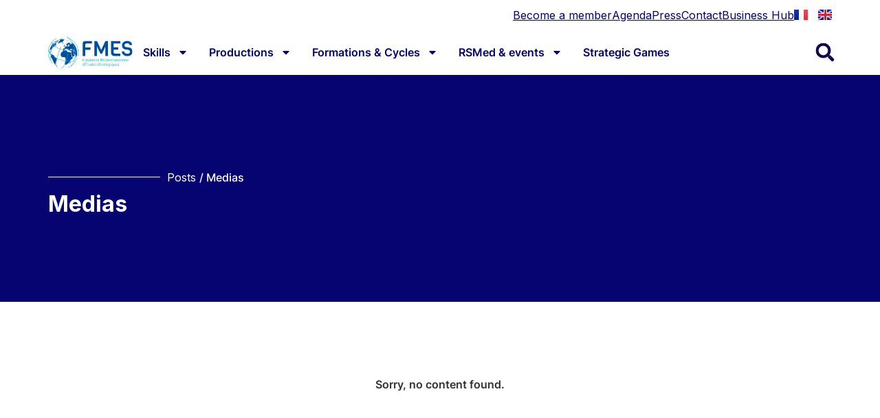

--- FILE ---
content_type: text/css; charset=utf-8
request_url: https://fmes-france.org/wp-content/themes/ddesign/style.css?ver=1.0.0
body_size: 1012
content:
/* 
Theme Name: ddesign
Description: Thème sur mesure DDESIGN
Author: DDESIGN
Author URI: https://ddesign.fr/
Template: hello-elementor
Version: 1.0.1
Text Domain: hello-elementor-child
License: GNU General Public License v3 or later.
License URI: https://www.gnu.org/licenses/gpl-3.0.html
*/

/* Scroll Top DDesign */

html {
    scroll-behavior: smooth;
}

#btnScrollTop::before {
    content: "\2191";
}

#btnScrollTop {
  display: none; /* Hidden by default */
  position: fixed; /* Fixed/sticky position */
  bottom: 50px; /* Place the button at the bottom of the page */
  right: 50px; /* Place the button 30px from the right */
  z-index: 99; /* Make sure it does not overlap */
  border: none; /* Remove borders */
  outline: none; /* Remove outline */
  background-color: var(--e-global-color-primary); /* Set a background color */
  color: white; /* Text color */
  cursor: pointer; /* Add a mouse pointer on hover */
  padding: 5px 12px; /* Some padding */
  /* border-radius: 50%; Rounded corners */
  font-size: 18px; /* Increase font size */
  border-radius: initial;

}

#btnScrollTop:hover {
  background-color: var(--e-global-color-secondary) /* Add a dark-grey background on hover */
}

/* Gravity Forms */

.gform_wrapper {
	form .gform_body .ginput_complex input[type=text] {
		width:100% !important;
	}

	input, input[type=text], select, textarea {
		width:100% !important;
		@include box-sizing(border-box);
	}
}


/* HTML for Brevo - Newsletter */
div.sib-form { padding:0px !important; margin:0px !important;}


/* Twitter Feeds */
span.ctf-header-name {
  font-family: "Inter", sans-serif;
  font-weight:bold !important;
  color:#123262 !important;
  text-transform: uppercase;
  font-size: 20px;
}

p.ctf-header-bio {
  font-family: "Inter", sans-serif;
  font-weight:bold !important;
  color:#123262 !important;
}

div.ctf-header.ctf-no-bio {
  border-radius: 20px 20px 0 0 !important;
  border: 1px solid grey !important;
  padding: 15px 10px 30px 10px;
}

div.ctf-item.ctf-author-institutfmes {
  border-left: 1px solid grey !important;
  border-right: 1px solid grey !important;
  border-bottom: 1px solid grey !important;
}

a.ctf-more {
  font-family: "Inter", sans-serif;
  text-transform: uppercase !important;
  font-weight:bold !important;
  padding: 15px 0px !important;
  border-radius:0px !important;
  border-radius: 0px 0px 20px 20px !important;
}

/* Elementor Hover Effect*/
.custom-hover-effect:hover::before {
  transform: scale(1.05); /* Agrandit l'image de 5% */
  transition: transform 0.5s ease-in-out; /* Animation plus lente */
}

--- FILE ---
content_type: text/css; charset=utf-8
request_url: https://fmes-france.org/wp-content/uploads/elementor/css/post-9578.css?ver=1768035769
body_size: 2072
content:
.elementor-9578 .elementor-element.elementor-element-300bb72{--display:flex;--flex-direction:row;--container-widget-width:initial;--container-widget-height:100%;--container-widget-flex-grow:1;--container-widget-align-self:stretch;--flex-wrap-mobile:wrap;--justify-content:flex-end;--gap:30px 30px;--row-gap:30px;--column-gap:30px;--z-index:10000;}.elementor-9578 .elementor-element.elementor-element-300bb72:not(.elementor-motion-effects-element-type-background), .elementor-9578 .elementor-element.elementor-element-300bb72 > .elementor-motion-effects-container > .elementor-motion-effects-layer{background-color:var( --e-global-color-043f782 );}.elementor-widget-icon-list .elementor-icon-list-item:not(:last-child):after{border-color:var( --e-global-color-text );}.elementor-widget-icon-list .elementor-icon-list-icon i{color:var( --e-global-color-primary );}.elementor-widget-icon-list .elementor-icon-list-icon svg{fill:var( --e-global-color-primary );}.elementor-widget-icon-list .elementor-icon-list-item > .elementor-icon-list-text, .elementor-widget-icon-list .elementor-icon-list-item > a{font-family:var( --e-global-typography-text-font-family ), Sans-serif;font-weight:var( --e-global-typography-text-font-weight );}.elementor-widget-icon-list .elementor-icon-list-text{color:var( --e-global-color-secondary );}.elementor-9578 .elementor-element.elementor-element-b19b9f0 .elementor-icon-list-icon i{transition:color 0.3s;}.elementor-9578 .elementor-element.elementor-element-b19b9f0 .elementor-icon-list-icon svg{transition:fill 0.3s;}.elementor-9578 .elementor-element.elementor-element-b19b9f0{--e-icon-list-icon-size:14px;--icon-vertical-offset:0px;}.elementor-9578 .elementor-element.elementor-element-b19b9f0 .elementor-icon-list-item > .elementor-icon-list-text, .elementor-9578 .elementor-element.elementor-element-b19b9f0 .elementor-icon-list-item > a{font-family:"Inter", Sans-serif;font-weight:400;}.elementor-9578 .elementor-element.elementor-element-b19b9f0 .elementor-icon-list-item:hover .elementor-icon-list-text{color:var( --e-global-color-accent );}.elementor-9578 .elementor-element.elementor-element-b19b9f0 .elementor-icon-list-text{transition:color 0.3s;}.elementor-widget-polylang-language-switcher .cpel-switcher__lang a{font-family:var( --e-global-typography-primary-font-family ), Sans-serif;font-weight:var( --e-global-typography-primary-font-weight );color:var( --e-global-color-text );}.elementor-widget-polylang-language-switcher .cpel-switcher__icon{color:var( --e-global-color-text );}.elementor-widget-polylang-language-switcher .cpel-switcher__lang a:hover, .elementor-widget-polylang-language-switcher .cpel-switcher__lang a:focus{font-family:var( --e-global-typography-primary-font-family ), Sans-serif;font-weight:var( --e-global-typography-primary-font-weight );color:var( --e-global-color-accent );}.elementor-widget-polylang-language-switcher .cpel-switcher__lang.cpel-switcher__lang--active a{font-family:var( --e-global-typography-primary-font-family ), Sans-serif;font-weight:var( --e-global-typography-primary-font-weight );}.elementor-9578 .elementor-element.elementor-element-6f26919 .cpel-switcher__nav{--cpel-switcher-space:15px;}.elementor-9578 .elementor-element.elementor-element-6f26919.cpel-switcher--aspect-ratio-11 .cpel-switcher__flag{width:20px;height:20px;}.elementor-9578 .elementor-element.elementor-element-6f26919.cpel-switcher--aspect-ratio-43 .cpel-switcher__flag{width:20px;height:calc(20px * 0.75);}.elementor-9578 .elementor-element.elementor-element-6f26919 .cpel-switcher__flag img{border-radius:0px;}.elementor-9578 .elementor-element.elementor-element-33a6602{--display:flex;--flex-direction:row;--container-widget-width:initial;--container-widget-height:100%;--container-widget-flex-grow:1;--container-widget-align-self:stretch;--flex-wrap-mobile:wrap;--justify-content:space-between;--z-index:10000;}.elementor-9578 .elementor-element.elementor-element-33a6602:not(.elementor-motion-effects-element-type-background), .elementor-9578 .elementor-element.elementor-element-33a6602 > .elementor-motion-effects-container > .elementor-motion-effects-layer{background-color:var( --e-global-color-043f782 );}.elementor-widget-theme-site-logo .widget-image-caption{color:var( --e-global-color-text );font-family:var( --e-global-typography-text-font-family ), Sans-serif;font-weight:var( --e-global-typography-text-font-weight );}.elementor-9578 .elementor-element.elementor-element-fd7f270{width:var( --container-widget-width, 13% );max-width:13%;--container-widget-width:13%;--container-widget-flex-grow:0;}.elementor-9578 .elementor-element.elementor-element-fd7f270 img{width:100%;}.elementor-widget-nav-menu .elementor-nav-menu .elementor-item{font-family:var( --e-global-typography-primary-font-family ), Sans-serif;font-weight:var( --e-global-typography-primary-font-weight );}.elementor-widget-nav-menu .elementor-nav-menu--main .elementor-item{color:var( --e-global-color-text );fill:var( --e-global-color-text );}.elementor-widget-nav-menu .elementor-nav-menu--main .elementor-item:hover,
					.elementor-widget-nav-menu .elementor-nav-menu--main .elementor-item.elementor-item-active,
					.elementor-widget-nav-menu .elementor-nav-menu--main .elementor-item.highlighted,
					.elementor-widget-nav-menu .elementor-nav-menu--main .elementor-item:focus{color:var( --e-global-color-accent );fill:var( --e-global-color-accent );}.elementor-widget-nav-menu .elementor-nav-menu--main:not(.e--pointer-framed) .elementor-item:before,
					.elementor-widget-nav-menu .elementor-nav-menu--main:not(.e--pointer-framed) .elementor-item:after{background-color:var( --e-global-color-accent );}.elementor-widget-nav-menu .e--pointer-framed .elementor-item:before,
					.elementor-widget-nav-menu .e--pointer-framed .elementor-item:after{border-color:var( --e-global-color-accent );}.elementor-widget-nav-menu{--e-nav-menu-divider-color:var( --e-global-color-text );}.elementor-widget-nav-menu .elementor-nav-menu--dropdown .elementor-item, .elementor-widget-nav-menu .elementor-nav-menu--dropdown  .elementor-sub-item{font-family:var( --e-global-typography-accent-font-family ), Sans-serif;font-weight:var( --e-global-typography-accent-font-weight );}.elementor-9578 .elementor-element.elementor-element-8d24fcc{width:var( --container-widget-width, 87% );max-width:87%;--container-widget-width:87%;--container-widget-flex-grow:0;}.elementor-9578 .elementor-element.elementor-element-8d24fcc.elementor-element{--align-self:center;--flex-grow:0;--flex-shrink:0;}.elementor-9578 .elementor-element.elementor-element-8d24fcc .elementor-menu-toggle{margin:0 auto;background-color:var( --e-global-color-043f782 );}.elementor-9578 .elementor-element.elementor-element-8d24fcc .elementor-nav-menu .elementor-item{font-family:"Inter", Sans-serif;font-weight:600;}.elementor-9578 .elementor-element.elementor-element-8d24fcc .elementor-nav-menu--main .elementor-item{color:var( --e-global-color-secondary );fill:var( --e-global-color-secondary );padding-left:15px;padding-right:15px;padding-top:5px;padding-bottom:5px;}.elementor-9578 .elementor-element.elementor-element-8d24fcc .elementor-nav-menu--main .elementor-item:hover,
					.elementor-9578 .elementor-element.elementor-element-8d24fcc .elementor-nav-menu--main .elementor-item.elementor-item-active,
					.elementor-9578 .elementor-element.elementor-element-8d24fcc .elementor-nav-menu--main .elementor-item.highlighted,
					.elementor-9578 .elementor-element.elementor-element-8d24fcc .elementor-nav-menu--main .elementor-item:focus{color:var( --e-global-color-accent );fill:var( --e-global-color-accent );}.elementor-9578 .elementor-element.elementor-element-8d24fcc .elementor-nav-menu--main .elementor-item.elementor-item-active{color:var( --e-global-color-accent );}.elementor-9578 .elementor-element.elementor-element-8d24fcc .elementor-nav-menu--dropdown a, .elementor-9578 .elementor-element.elementor-element-8d24fcc .elementor-menu-toggle{color:var( --e-global-color-043f782 );fill:var( --e-global-color-043f782 );}.elementor-9578 .elementor-element.elementor-element-8d24fcc .elementor-nav-menu--dropdown{background-color:var( --e-global-color-primary );}.elementor-9578 .elementor-element.elementor-element-8d24fcc .elementor-nav-menu--dropdown a:hover,
					.elementor-9578 .elementor-element.elementor-element-8d24fcc .elementor-nav-menu--dropdown a:focus,
					.elementor-9578 .elementor-element.elementor-element-8d24fcc .elementor-nav-menu--dropdown a.elementor-item-active,
					.elementor-9578 .elementor-element.elementor-element-8d24fcc .elementor-nav-menu--dropdown a.highlighted,
					.elementor-9578 .elementor-element.elementor-element-8d24fcc .elementor-menu-toggle:hover,
					.elementor-9578 .elementor-element.elementor-element-8d24fcc .elementor-menu-toggle:focus{color:var( --e-global-color-043f782 );}.elementor-9578 .elementor-element.elementor-element-8d24fcc .elementor-nav-menu--dropdown a:hover,
					.elementor-9578 .elementor-element.elementor-element-8d24fcc .elementor-nav-menu--dropdown a:focus,
					.elementor-9578 .elementor-element.elementor-element-8d24fcc .elementor-nav-menu--dropdown a.elementor-item-active,
					.elementor-9578 .elementor-element.elementor-element-8d24fcc .elementor-nav-menu--dropdown a.highlighted{background-color:var( --e-global-color-secondary );}.elementor-9578 .elementor-element.elementor-element-8d24fcc .elementor-nav-menu--dropdown a.elementor-item-active{color:var( --e-global-color-043f782 );background-color:var( --e-global-color-accent );}.elementor-9578 .elementor-element.elementor-element-8d24fcc .elementor-nav-menu--dropdown .elementor-item, .elementor-9578 .elementor-element.elementor-element-8d24fcc .elementor-nav-menu--dropdown  .elementor-sub-item{font-family:"Inter", Sans-serif;font-weight:700;}.elementor-9578 .elementor-element.elementor-element-8d24fcc div.elementor-menu-toggle{color:var( --e-global-color-secondary );}.elementor-9578 .elementor-element.elementor-element-8d24fcc div.elementor-menu-toggle svg{fill:var( --e-global-color-secondary );}.elementor-widget-search-form input[type="search"].elementor-search-form__input{font-family:var( --e-global-typography-text-font-family ), Sans-serif;font-weight:var( --e-global-typography-text-font-weight );}.elementor-widget-search-form .elementor-search-form__input,
					.elementor-widget-search-form .elementor-search-form__icon,
					.elementor-widget-search-form .elementor-lightbox .dialog-lightbox-close-button,
					.elementor-widget-search-form .elementor-lightbox .dialog-lightbox-close-button:hover,
					.elementor-widget-search-form.elementor-search-form--skin-full_screen input[type="search"].elementor-search-form__input{color:var( --e-global-color-text );fill:var( --e-global-color-text );}.elementor-widget-search-form .elementor-search-form__submit{font-family:var( --e-global-typography-text-font-family ), Sans-serif;font-weight:var( --e-global-typography-text-font-weight );background-color:var( --e-global-color-secondary );}.elementor-9578 .elementor-element.elementor-element-800f3d4.elementor-element{--align-self:center;}.elementor-9578 .elementor-element.elementor-element-800f3d4 .elementor-search-form{text-align:center;}.elementor-9578 .elementor-element.elementor-element-800f3d4 .elementor-search-form__toggle{--e-search-form-toggle-size:30px;--e-search-form-toggle-color:var( --e-global-color-primary );--e-search-form-toggle-background-color:var( --e-global-color-043f782 );--e-search-form-toggle-icon-size:calc(90em / 100);}.elementor-9578 .elementor-element.elementor-element-800f3d4.elementor-search-form--skin-full_screen .elementor-search-form__container{background-color:#013366C2;}.elementor-9578 .elementor-element.elementor-element-800f3d4 input[type="search"].elementor-search-form__input{font-family:"Inter", Sans-serif;font-size:30px;font-weight:700;line-height:2.4em;}.elementor-9578 .elementor-element.elementor-element-800f3d4 .elementor-search-form__input,
					.elementor-9578 .elementor-element.elementor-element-800f3d4 .elementor-search-form__icon,
					.elementor-9578 .elementor-element.elementor-element-800f3d4 .elementor-lightbox .dialog-lightbox-close-button,
					.elementor-9578 .elementor-element.elementor-element-800f3d4 .elementor-lightbox .dialog-lightbox-close-button:hover,
					.elementor-9578 .elementor-element.elementor-element-800f3d4.elementor-search-form--skin-full_screen input[type="search"].elementor-search-form__input{color:var( --e-global-color-043f782 );fill:var( --e-global-color-043f782 );}.elementor-9578 .elementor-element.elementor-element-800f3d4:not(.elementor-search-form--skin-full_screen) .elementor-search-form__container{border-color:var( --e-global-color-043f782 );border-width:1px 1px 1px 1px;border-radius:30px;}.elementor-9578 .elementor-element.elementor-element-800f3d4.elementor-search-form--skin-full_screen input[type="search"].elementor-search-form__input{border-color:var( --e-global-color-043f782 );border-width:1px 1px 1px 1px;border-radius:30px;}.elementor-9578 .elementor-element.elementor-element-800f3d4:not(.elementor-search-form--skin-full_screen) .elementor-search-form--focus .elementor-search-form__input,
					.elementor-9578 .elementor-element.elementor-element-800f3d4 .elementor-search-form--focus .elementor-search-form__icon,
					.elementor-9578 .elementor-element.elementor-element-800f3d4 .elementor-lightbox .dialog-lightbox-close-button:hover,
					.elementor-9578 .elementor-element.elementor-element-800f3d4.elementor-search-form--skin-full_screen input[type="search"].elementor-search-form__input:focus{color:var( --e-global-color-accent );fill:var( --e-global-color-accent );}.elementor-9578 .elementor-element.elementor-element-800f3d4:not(.elementor-search-form--skin-full_screen) .elementor-search-form--focus .elementor-search-form__container{border-color:var( --e-global-color-accent );}.elementor-9578 .elementor-element.elementor-element-800f3d4.elementor-search-form--skin-full_screen input[type="search"].elementor-search-form__input:focus{border-color:var( --e-global-color-accent );}.elementor-9578 .elementor-element.elementor-element-800f3d4 .elementor-search-form__toggle:hover{--e-search-form-toggle-color:var( --e-global-color-accent );--e-search-form-toggle-background-color:var( --e-global-color-043f782 );}.elementor-9578 .elementor-element.elementor-element-800f3d4 .elementor-search-form__toggle:focus{--e-search-form-toggle-color:var( --e-global-color-accent );--e-search-form-toggle-background-color:var( --e-global-color-043f782 );}.elementor-theme-builder-content-area{height:400px;}.elementor-location-header:before, .elementor-location-footer:before{content:"";display:table;clear:both;}@media(max-width:1024px){.elementor-9578 .elementor-element.elementor-element-33a6602{--align-items:center;--container-widget-width:calc( ( 1 - var( --container-widget-flex-grow ) ) * 100% );--flex-wrap:wrap;}.elementor-9578 .elementor-element.elementor-element-fd7f270{--container-widget-width:20%;--container-widget-flex-grow:0;width:var( --container-widget-width, 20% );max-width:20%;}.elementor-9578 .elementor-element.elementor-element-fd7f270.elementor-element{--order:1;}.elementor-9578 .elementor-element.elementor-element-8d24fcc{width:100%;max-width:100%;}.elementor-9578 .elementor-element.elementor-element-8d24fcc.elementor-element{--order:3;}.elementor-9578 .elementor-element.elementor-element-8d24fcc .elementor-nav-menu .elementor-item{font-size:13px;}.elementor-9578 .elementor-element.elementor-element-800f3d4.elementor-element{--order:2;}}@media(max-width:767px){.elementor-9578 .elementor-element.elementor-element-33a6602{--align-items:center;--container-widget-width:calc( ( 1 - var( --container-widget-flex-grow ) ) * 100% );}.elementor-9578 .elementor-element.elementor-element-fd7f270{--container-widget-width:45%;--container-widget-flex-grow:0;width:var( --container-widget-width, 45% );max-width:45%;}.elementor-9578 .elementor-element.elementor-element-fd7f270.elementor-element{--order:1;}.elementor-9578 .elementor-element.elementor-element-fd7f270 img{width:100%;}.elementor-9578 .elementor-element.elementor-element-8d24fcc{width:var( --container-widget-width, 10% );max-width:10%;--container-widget-width:10%;--container-widget-flex-grow:0;}.elementor-9578 .elementor-element.elementor-element-8d24fcc.elementor-element{--align-self:center;--order:2;}.elementor-9578 .elementor-element.elementor-element-8d24fcc .elementor-nav-menu .elementor-item{font-size:18px;}.elementor-9578 .elementor-element.elementor-element-8d24fcc .elementor-nav-menu--main .elementor-item{padding-left:15px;padding-right:15px;padding-top:5px;padding-bottom:5px;}.elementor-9578 .elementor-element.elementor-element-8d24fcc .elementor-nav-menu--dropdown .elementor-item, .elementor-9578 .elementor-element.elementor-element-8d24fcc .elementor-nav-menu--dropdown  .elementor-sub-item{font-size:16px;}.elementor-9578 .elementor-element.elementor-element-8d24fcc .elementor-nav-menu--dropdown a{padding-top:25px;padding-bottom:25px;}.elementor-9578 .elementor-element.elementor-element-8d24fcc .elementor-nav-menu--main > .elementor-nav-menu > li > .elementor-nav-menu--dropdown, .elementor-9578 .elementor-element.elementor-element-8d24fcc .elementor-nav-menu__container.elementor-nav-menu--dropdown{margin-top:20px !important;}.elementor-9578 .elementor-element.elementor-element-8d24fcc .elementor-menu-toggle{border-width:2px;border-radius:190px;}.elementor-9578 .elementor-element.elementor-element-800f3d4 input[type="search"].elementor-search-form__input{font-size:20px;line-height:3.5em;}.elementor-9578 .elementor-element.elementor-element-800f3d4:not(.elementor-search-form--skin-full_screen) .elementor-search-form__container{border-radius:10px;}.elementor-9578 .elementor-element.elementor-element-800f3d4.elementor-search-form--skin-full_screen input[type="search"].elementor-search-form__input{border-radius:10px;}}/* Start Custom Fonts CSS */@font-face {
	font-family: 'Inter';
	font-style: normal;
	font-weight: 100;
	font-display: auto;
	src: url('https://fmes-france.org/wp-content/uploads/2023/06/Inter-Thin.woff2') format('woff2');
}
@font-face {
	font-family: 'Inter';
	font-style: normal;
	font-weight: 200;
	font-display: auto;
	src: url('https://fmes-france.org/wp-content/uploads/2023/06/Inter-ExtraLight.woff2') format('woff2');
}
@font-face {
	font-family: 'Inter';
	font-style: normal;
	font-weight: 300;
	font-display: auto;
	src: url('https://fmes-france.org/wp-content/uploads/2023/06/Inter-Light.woff2') format('woff2');
}
@font-face {
	font-family: 'Inter';
	font-style: normal;
	font-weight: 400;
	font-display: auto;
	src: url('https://fmes-france.org/wp-content/uploads/2023/06/Inter-Regular.woff2') format('woff2');
}
@font-face {
	font-family: 'Inter';
	font-style: normal;
	font-weight: 500;
	font-display: auto;
	src: url('https://fmes-france.org/wp-content/uploads/2023/06/Inter-Medium.woff2') format('woff2');
}
@font-face {
	font-family: 'Inter';
	font-style: normal;
	font-weight: 600;
	font-display: auto;
	src: url('https://fmes-france.org/wp-content/uploads/2023/06/Inter-SemiBold.woff2') format('woff2');
}
@font-face {
	font-family: 'Inter';
	font-style: normal;
	font-weight: 700;
	font-display: auto;
	src: url('https://fmes-france.org/wp-content/uploads/2023/06/Inter-Bold.woff2') format('woff2');
}
@font-face {
	font-family: 'Inter';
	font-style: normal;
	font-weight: 800;
	font-display: auto;
	src: url('https://fmes-france.org/wp-content/uploads/2023/06/Inter-ExtraBold.woff2') format('woff2');
}
@font-face {
	font-family: 'Inter';
	font-style: normal;
	font-weight: 900;
	font-display: auto;
	src: url('https://fmes-france.org/wp-content/uploads/2023/06/Inter-Black.woff2') format('woff2');
}
/* End Custom Fonts CSS */

--- FILE ---
content_type: text/css; charset=utf-8
request_url: https://fmes-france.org/wp-content/uploads/elementor/css/post-9583.css?ver=1768035769
body_size: 1645
content:
.elementor-9583 .elementor-element.elementor-element-e9e3e9d{--display:flex;--flex-direction:row;--container-widget-width:initial;--container-widget-height:100%;--container-widget-flex-grow:1;--container-widget-align-self:stretch;--flex-wrap-mobile:wrap;--gap:0px 0px;--row-gap:0px;--column-gap:0px;--flex-wrap:wrap;--padding-top:120px;--padding-bottom:60px;--padding-left:0px;--padding-right:0px;}.elementor-9583 .elementor-element.elementor-element-e9e3e9d:not(.elementor-motion-effects-element-type-background), .elementor-9583 .elementor-element.elementor-element-e9e3e9d > .elementor-motion-effects-container > .elementor-motion-effects-layer{background-color:var( --e-global-color-primary );}.elementor-9583 .elementor-element.elementor-element-4d249ba{--display:flex;}.elementor-widget-image .widget-image-caption{color:var( --e-global-color-text );font-family:var( --e-global-typography-text-font-family ), Sans-serif;font-weight:var( --e-global-typography-text-font-weight );}.elementor-9583 .elementor-element.elementor-element-04ce213{text-align:start;}.elementor-9583 .elementor-element.elementor-element-04ce213 img{width:90%;}.elementor-widget-text-editor{font-family:var( --e-global-typography-text-font-family ), Sans-serif;font-weight:var( --e-global-typography-text-font-weight );color:var( --e-global-color-text );}.elementor-widget-text-editor.elementor-drop-cap-view-stacked .elementor-drop-cap{background-color:var( --e-global-color-primary );}.elementor-widget-text-editor.elementor-drop-cap-view-framed .elementor-drop-cap, .elementor-widget-text-editor.elementor-drop-cap-view-default .elementor-drop-cap{color:var( --e-global-color-primary );border-color:var( --e-global-color-primary );}.elementor-9583 .elementor-element.elementor-element-bd4b577 > .elementor-widget-container{padding:0px 30px 0px 0px;}.elementor-9583 .elementor-element.elementor-element-bd4b577{font-family:"Inter", Sans-serif;font-size:14px;font-weight:400;color:var( --e-global-color-043f782 );}.elementor-9583 .elementor-element.elementor-element-96bda0e{--display:flex;--padding-top:90px;--padding-bottom:0px;--padding-left:0px;--padding-right:0px;}.elementor-widget-heading .elementor-heading-title{font-family:var( --e-global-typography-primary-font-family ), Sans-serif;font-weight:var( --e-global-typography-primary-font-weight );color:var( --e-global-color-primary );}.elementor-9583 .elementor-element.elementor-element-41bba1d .elementor-heading-title{font-family:"Inter", Sans-serif;font-size:22px;font-weight:700;color:var( --e-global-color-043f782 );}.elementor-widget-icon-list .elementor-icon-list-item:not(:last-child):after{border-color:var( --e-global-color-text );}.elementor-widget-icon-list .elementor-icon-list-icon i{color:var( --e-global-color-primary );}.elementor-widget-icon-list .elementor-icon-list-icon svg{fill:var( --e-global-color-primary );}.elementor-widget-icon-list .elementor-icon-list-item > .elementor-icon-list-text, .elementor-widget-icon-list .elementor-icon-list-item > a{font-family:var( --e-global-typography-text-font-family ), Sans-serif;font-weight:var( --e-global-typography-text-font-weight );}.elementor-widget-icon-list .elementor-icon-list-text{color:var( --e-global-color-secondary );}.elementor-9583 .elementor-element.elementor-element-ef9621b .elementor-icon-list-items:not(.elementor-inline-items) .elementor-icon-list-item:not(:last-child){padding-block-end:calc(5px/2);}.elementor-9583 .elementor-element.elementor-element-ef9621b .elementor-icon-list-items:not(.elementor-inline-items) .elementor-icon-list-item:not(:first-child){margin-block-start:calc(5px/2);}.elementor-9583 .elementor-element.elementor-element-ef9621b .elementor-icon-list-items.elementor-inline-items .elementor-icon-list-item{margin-inline:calc(5px/2);}.elementor-9583 .elementor-element.elementor-element-ef9621b .elementor-icon-list-items.elementor-inline-items{margin-inline:calc(-5px/2);}.elementor-9583 .elementor-element.elementor-element-ef9621b .elementor-icon-list-items.elementor-inline-items .elementor-icon-list-item:after{inset-inline-end:calc(-5px/2);}.elementor-9583 .elementor-element.elementor-element-ef9621b .elementor-icon-list-icon i{transition:color 0.3s;}.elementor-9583 .elementor-element.elementor-element-ef9621b .elementor-icon-list-icon svg{transition:fill 0.3s;}.elementor-9583 .elementor-element.elementor-element-ef9621b{--e-icon-list-icon-size:14px;--icon-vertical-offset:0px;}.elementor-9583 .elementor-element.elementor-element-ef9621b .elementor-icon-list-item > .elementor-icon-list-text, .elementor-9583 .elementor-element.elementor-element-ef9621b .elementor-icon-list-item > a{font-family:"Inter", Sans-serif;font-size:14px;font-weight:400;}.elementor-9583 .elementor-element.elementor-element-ef9621b .elementor-icon-list-text{color:var( --e-global-color-043f782 );transition:color 0.3s;}.elementor-9583 .elementor-element.elementor-element-ef9621b .elementor-icon-list-item:hover .elementor-icon-list-text{color:var( --e-global-color-fe974a2 );}.elementor-9583 .elementor-element.elementor-element-1f3b558{--display:flex;--padding-top:90px;--padding-bottom:0px;--padding-left:0px;--padding-right:0px;}.elementor-9583 .elementor-element.elementor-element-a69d492 .elementor-heading-title{font-family:"Inter", Sans-serif;font-size:22px;font-weight:700;color:var( --e-global-color-043f782 );}.elementor-9583 .elementor-element.elementor-element-e93e92a .elementor-icon-list-items:not(.elementor-inline-items) .elementor-icon-list-item:not(:last-child){padding-block-end:calc(5px/2);}.elementor-9583 .elementor-element.elementor-element-e93e92a .elementor-icon-list-items:not(.elementor-inline-items) .elementor-icon-list-item:not(:first-child){margin-block-start:calc(5px/2);}.elementor-9583 .elementor-element.elementor-element-e93e92a .elementor-icon-list-items.elementor-inline-items .elementor-icon-list-item{margin-inline:calc(5px/2);}.elementor-9583 .elementor-element.elementor-element-e93e92a .elementor-icon-list-items.elementor-inline-items{margin-inline:calc(-5px/2);}.elementor-9583 .elementor-element.elementor-element-e93e92a .elementor-icon-list-items.elementor-inline-items .elementor-icon-list-item:after{inset-inline-end:calc(-5px/2);}.elementor-9583 .elementor-element.elementor-element-e93e92a .elementor-icon-list-icon i{transition:color 0.3s;}.elementor-9583 .elementor-element.elementor-element-e93e92a .elementor-icon-list-icon svg{transition:fill 0.3s;}.elementor-9583 .elementor-element.elementor-element-e93e92a{--e-icon-list-icon-size:14px;--icon-vertical-offset:0px;}.elementor-9583 .elementor-element.elementor-element-e93e92a .elementor-icon-list-item > .elementor-icon-list-text, .elementor-9583 .elementor-element.elementor-element-e93e92a .elementor-icon-list-item > a{font-family:"Inter", Sans-serif;font-size:14px;font-weight:400;}.elementor-9583 .elementor-element.elementor-element-e93e92a .elementor-icon-list-text{color:var( --e-global-color-043f782 );transition:color 0.3s;}.elementor-9583 .elementor-element.elementor-element-e93e92a .elementor-icon-list-item:hover .elementor-icon-list-text{color:var( --e-global-color-fe974a2 );}.elementor-9583 .elementor-element.elementor-element-cd7486c{--display:flex;--padding-top:90px;--padding-bottom:0px;--padding-left:0px;--padding-right:0px;}.elementor-9583 .elementor-element.elementor-element-fcdb22f .elementor-heading-title{font-family:"Inter", Sans-serif;font-size:22px;font-weight:700;color:var( --e-global-color-043f782 );}.elementor-9583 .elementor-element.elementor-element-dc8d91d .elementor-icon-list-items:not(.elementor-inline-items) .elementor-icon-list-item:not(:last-child){padding-block-end:calc(5px/2);}.elementor-9583 .elementor-element.elementor-element-dc8d91d .elementor-icon-list-items:not(.elementor-inline-items) .elementor-icon-list-item:not(:first-child){margin-block-start:calc(5px/2);}.elementor-9583 .elementor-element.elementor-element-dc8d91d .elementor-icon-list-items.elementor-inline-items .elementor-icon-list-item{margin-inline:calc(5px/2);}.elementor-9583 .elementor-element.elementor-element-dc8d91d .elementor-icon-list-items.elementor-inline-items{margin-inline:calc(-5px/2);}.elementor-9583 .elementor-element.elementor-element-dc8d91d .elementor-icon-list-items.elementor-inline-items .elementor-icon-list-item:after{inset-inline-end:calc(-5px/2);}.elementor-9583 .elementor-element.elementor-element-dc8d91d .elementor-icon-list-icon i{transition:color 0.3s;}.elementor-9583 .elementor-element.elementor-element-dc8d91d .elementor-icon-list-icon svg{transition:fill 0.3s;}.elementor-9583 .elementor-element.elementor-element-dc8d91d{--e-icon-list-icon-size:14px;--icon-vertical-offset:0px;}.elementor-9583 .elementor-element.elementor-element-dc8d91d .elementor-icon-list-item > .elementor-icon-list-text, .elementor-9583 .elementor-element.elementor-element-dc8d91d .elementor-icon-list-item > a{font-family:"Inter", Sans-serif;font-size:14px;font-weight:400;}.elementor-9583 .elementor-element.elementor-element-dc8d91d .elementor-icon-list-text{color:var( --e-global-color-043f782 );transition:color 0.3s;}.elementor-9583 .elementor-element.elementor-element-dc8d91d .elementor-icon-list-item:hover .elementor-icon-list-text{color:var( --e-global-color-fe974a2 );}.elementor-9583 .elementor-element.elementor-element-416c020{--display:flex;--flex-direction:row;--container-widget-width:calc( ( 1 - var( --container-widget-flex-grow ) ) * 100% );--container-widget-height:100%;--container-widget-flex-grow:1;--container-widget-align-self:stretch;--flex-wrap-mobile:wrap;--justify-content:space-between;--align-items:center;--gap:0px 0px;--row-gap:0px;--column-gap:0px;border-style:solid;--border-style:solid;border-width:1px 0px 0px 0px;--border-top-width:1px;--border-right-width:0px;--border-bottom-width:0px;--border-left-width:0px;border-color:var( --e-global-color-043f782 );--border-color:var( --e-global-color-043f782 );--border-radius:0px 0px 0px 0px;--margin-top:45px;--margin-bottom:0px;--margin-left:0px;--margin-right:0px;--padding-top:45px;--padding-bottom:0px;--padding-left:0px;--padding-right:0px;}.elementor-9583 .elementor-element.elementor-element-9b4e69c{width:auto;max-width:auto;--e-icon-list-icon-size:14px;--icon-vertical-offset:0px;}.elementor-9583 .elementor-element.elementor-element-9b4e69c > .elementor-widget-container{margin:0px 0px 0px 0px;padding:0px 0px 0px 0px;}.elementor-9583 .elementor-element.elementor-element-9b4e69c .elementor-icon-list-items:not(.elementor-inline-items) .elementor-icon-list-item:not(:last-child){padding-block-end:calc(20px/2);}.elementor-9583 .elementor-element.elementor-element-9b4e69c .elementor-icon-list-items:not(.elementor-inline-items) .elementor-icon-list-item:not(:first-child){margin-block-start:calc(20px/2);}.elementor-9583 .elementor-element.elementor-element-9b4e69c .elementor-icon-list-items.elementor-inline-items .elementor-icon-list-item{margin-inline:calc(20px/2);}.elementor-9583 .elementor-element.elementor-element-9b4e69c .elementor-icon-list-items.elementor-inline-items{margin-inline:calc(-20px/2);}.elementor-9583 .elementor-element.elementor-element-9b4e69c .elementor-icon-list-items.elementor-inline-items .elementor-icon-list-item:after{inset-inline-end:calc(-20px/2);}.elementor-9583 .elementor-element.elementor-element-9b4e69c .elementor-icon-list-icon i{transition:color 0.3s;}.elementor-9583 .elementor-element.elementor-element-9b4e69c .elementor-icon-list-icon svg{transition:fill 0.3s;}.elementor-9583 .elementor-element.elementor-element-9b4e69c .elementor-icon-list-item > .elementor-icon-list-text, .elementor-9583 .elementor-element.elementor-element-9b4e69c .elementor-icon-list-item > a{font-family:"Inter", Sans-serif;font-size:14px;font-weight:400;}.elementor-9583 .elementor-element.elementor-element-9b4e69c .elementor-icon-list-text{color:var( --e-global-color-043f782 );transition:color 0.3s;}.elementor-9583 .elementor-element.elementor-element-9b4e69c .elementor-icon-list-item:hover .elementor-icon-list-text{color:var( --e-global-color-fe974a2 );}.elementor-9583 .elementor-element.elementor-element-00a41c7{--grid-template-columns:repeat(0, auto);--icon-size:15px;--grid-column-gap:20px;--grid-row-gap:0px;}.elementor-9583 .elementor-element.elementor-element-00a41c7 .elementor-widget-container{text-align:center;}.elementor-9583 .elementor-element.elementor-element-00a41c7 .elementor-social-icon{background-color:var( --e-global-color-043f782 );}.elementor-9583 .elementor-element.elementor-element-00a41c7 .elementor-social-icon i{color:var( --e-global-color-primary );}.elementor-9583 .elementor-element.elementor-element-00a41c7 .elementor-social-icon svg{fill:var( --e-global-color-primary );}.elementor-9583 .elementor-element.elementor-element-00a41c7 .elementor-social-icon:hover{background-color:var( --e-global-color-043f782 );}.elementor-9583 .elementor-element.elementor-element-00a41c7 .elementor-social-icon:hover i{color:var( --e-global-color-accent );}.elementor-9583 .elementor-element.elementor-element-00a41c7 .elementor-social-icon:hover svg{fill:var( --e-global-color-accent );}.elementor-theme-builder-content-area{height:400px;}.elementor-location-header:before, .elementor-location-footer:before{content:"";display:table;clear:both;}@media(max-width:1024px){.elementor-9583 .elementor-element.elementor-element-04ce213{text-align:start;}.elementor-9583 .elementor-element.elementor-element-04ce213 img{width:48%;}.elementor-9583 .elementor-element.elementor-element-bd4b577{width:var( --container-widget-width, 65% );max-width:65%;--container-widget-width:65%;--container-widget-flex-grow:0;}.elementor-9583 .elementor-element.elementor-element-bd4b577.elementor-element{--align-self:flex-start;}}@media(min-width:768px){.elementor-9583 .elementor-element.elementor-element-4d249ba{--width:25%;}.elementor-9583 .elementor-element.elementor-element-96bda0e{--width:25%;}.elementor-9583 .elementor-element.elementor-element-1f3b558{--width:25%;}.elementor-9583 .elementor-element.elementor-element-cd7486c{--width:25%;}}@media(max-width:1024px) and (min-width:768px){.elementor-9583 .elementor-element.elementor-element-4d249ba{--width:100%;}.elementor-9583 .elementor-element.elementor-element-96bda0e{--width:33%;}.elementor-9583 .elementor-element.elementor-element-1f3b558{--width:33%;}.elementor-9583 .elementor-element.elementor-element-cd7486c{--width:33%;}}@media(max-width:767px){.elementor-9583 .elementor-element.elementor-element-e9e3e9d{--padding-top:20px;--padding-bottom:0px;--padding-left:20px;--padding-right:20px;}.elementor-9583 .elementor-element.elementor-element-4d249ba{--margin-top:0px;--margin-bottom:40px;--margin-left:0px;--margin-right:0px;--padding-top:0px;--padding-bottom:0px;--padding-left:0px;--padding-right:0px;}.elementor-9583 .elementor-element.elementor-element-04ce213 > .elementor-widget-container{margin:50px 0px 0px 0px;padding:50px 0px 0px 0px;}.elementor-9583 .elementor-element.elementor-element-04ce213 img{width:100%;}.elementor-9583 .elementor-element.elementor-element-bd4b577{--container-widget-width:100%;--container-widget-flex-grow:0;width:var( --container-widget-width, 100% );max-width:100%;}.elementor-9583 .elementor-element.elementor-element-96bda0e{--margin-top:0px;--margin-bottom:40px;--margin-left:0px;--margin-right:0px;--padding-top:0px;--padding-bottom:0px;--padding-left:0px;--padding-right:0px;}.elementor-9583 .elementor-element.elementor-element-1f3b558{--margin-top:0px;--margin-bottom:40px;--margin-left:0px;--margin-right:0px;--padding-top:0px;--padding-bottom:0px;--padding-left:0px;--padding-right:0px;}.elementor-9583 .elementor-element.elementor-element-cd7486c{--margin-top:0px;--margin-bottom:40px;--margin-left:0px;--margin-right:0px;--padding-top:0px;--padding-bottom:0px;--padding-left:0px;--padding-right:0px;}.elementor-9583 .elementor-element.elementor-element-416c020{--margin-top:0px;--margin-bottom:0px;--margin-left:0px;--margin-right:0px;--padding-top:30px;--padding-bottom:30px;--padding-left:0px;--padding-right:0px;}.elementor-9583 .elementor-element.elementor-element-9b4e69c{width:100%;max-width:100%;}.elementor-9583 .elementor-element.elementor-element-9b4e69c > .elementor-widget-container{padding:0px 0px 30px 0px;}.elementor-9583 .elementor-element.elementor-element-9b4e69c .elementor-icon-list-item > .elementor-icon-list-text, .elementor-9583 .elementor-element.elementor-element-9b4e69c .elementor-icon-list-item > a{font-size:11px;}.elementor-9583 .elementor-element.elementor-element-00a41c7{width:100%;max-width:100%;}.elementor-9583 .elementor-element.elementor-element-00a41c7.elementor-element{--align-self:center;}}

--- FILE ---
content_type: text/css; charset=utf-8
request_url: https://fmes-france.org/wp-content/uploads/elementor/css/post-9632.css?ver=1768035769
body_size: 862
content:
.elementor-9632 .elementor-element.elementor-element-78e1060{--display:flex;--min-height:330px;--flex-direction:column;--container-widget-width:calc( ( 1 - var( --container-widget-flex-grow ) ) * 100% );--container-widget-height:initial;--container-widget-flex-grow:0;--container-widget-align-self:initial;--flex-wrap-mobile:wrap;--justify-content:center;--align-items:center;--flex-wrap:wrap;}.elementor-9632 .elementor-element.elementor-element-78e1060:not(.elementor-motion-effects-element-type-background), .elementor-9632 .elementor-element.elementor-element-78e1060 > .elementor-motion-effects-container > .elementor-motion-effects-layer{background-color:var( --e-global-color-secondary );}.elementor-9632 .elementor-element.elementor-element-78e1060.e-con{--align-self:center;}.elementor-widget-divider{--divider-color:var( --e-global-color-secondary );}.elementor-widget-divider .elementor-divider__text{color:var( --e-global-color-secondary );font-family:var( --e-global-typography-secondary-font-family ), Sans-serif;font-weight:var( --e-global-typography-secondary-font-weight );text-transform:var( --e-global-typography-secondary-text-transform );}.elementor-widget-divider.elementor-view-stacked .elementor-icon{background-color:var( --e-global-color-secondary );}.elementor-widget-divider.elementor-view-framed .elementor-icon, .elementor-widget-divider.elementor-view-default .elementor-icon{color:var( --e-global-color-secondary );border-color:var( --e-global-color-secondary );}.elementor-widget-divider.elementor-view-framed .elementor-icon, .elementor-widget-divider.elementor-view-default .elementor-icon svg{fill:var( --e-global-color-secondary );}.elementor-9632 .elementor-element.elementor-element-f270e7f{--divider-border-style:solid;--divider-color:var( --e-global-color-043f782 );--divider-border-width:1px;width:100%;max-width:100%;}.elementor-9632 .elementor-element.elementor-element-f270e7f .elementor-divider-separator{width:25%;margin:0 auto;margin-left:0;}.elementor-9632 .elementor-element.elementor-element-f270e7f .elementor-divider{text-align:left;padding-block-start:15px;padding-block-end:15px;}.elementor-9632 .elementor-element.elementor-element-f270e7f .elementor-divider__text{color:var( --e-global-color-043f782 );font-family:"Inter", Sans-serif;font-size:16px;font-weight:500;text-transform:none;}.elementor-widget-heading .elementor-heading-title{font-family:var( --e-global-typography-primary-font-family ), Sans-serif;font-weight:var( --e-global-typography-primary-font-weight );color:var( --e-global-color-primary );}.elementor-9632 .elementor-element.elementor-element-da9840a{width:100%;max-width:100%;text-align:start;}.elementor-9632 .elementor-element.elementor-element-da9840a .elementor-heading-title{font-family:"Inter", Sans-serif;font-size:32px;font-weight:700;color:var( --e-global-color-043f782 );}.elementor-9632 .elementor-element.elementor-element-5d89a38{--display:flex;--padding-top:60px;--padding-bottom:60px;--padding-left:0px;--padding-right:0px;}.elementor-9632 .elementor-element.elementor-element-8ed714b{width:100%;max-width:100%;}.elementor-9632 .elementor-element.elementor-element-86305f6{width:100%;max-width:100%;}.elementor-9632 .elementor-element.elementor-element-86305f6 .wpgb-facet > fieldset:last-child{margin-bottom:0;}.elementor-9632 .elementor-element.elementor-element-86305f6 .wpgb-page > a, .elementor-9632 .elementor-element.elementor-element-86305f6 .wpgb-page > span{font-family:var( --e-global-typography-text-font-family ), Sans-serif;font-weight:var( --e-global-typography-text-font-weight );border-style:solid;}.elementor-9632 .elementor-element.elementor-element-86305f6 .wpgb-page > a:hover{color:var( --e-global-color-secondary );background-color:var( --e-global-color-fe974a2 );border-color:var( --e-global-color-secondary );}.elementor-9632 .elementor-element.elementor-element-86305f6 .wpgb-page > a[aria-current="true"]{color:var( --e-global-color-043f782 );background-color:var( --e-global-color-primary );border-color:var( --e-global-color-primary );}.elementor-9632 .elementor-element.elementor-element-86305f6 .wpgb-page > span{color:var( --e-global-color-secondary );}@media(max-width:1024px){.elementor-9632 .elementor-element.elementor-element-f270e7f .elementor-divider{text-align:center;}.elementor-9632 .elementor-element.elementor-element-f270e7f .elementor-divider-separator{margin:0 auto;margin-center:0;}.elementor-9632 .elementor-element.elementor-element-da9840a{text-align:center;}.elementor-9632 .elementor-element.elementor-element-5d89a38{--padding-top:60px;--padding-bottom:60px;--padding-left:25px;--padding-right:25px;}}@media(max-width:767px){.elementor-9632 .elementor-element.elementor-element-78e1060{--min-height:200px;}.elementor-9632 .elementor-element.elementor-element-f270e7f .elementor-divider-separator{width:65%;margin:0 auto;margin-center:0;}.elementor-9632 .elementor-element.elementor-element-f270e7f .elementor-divider{text-align:center;}.elementor-9632 .elementor-element.elementor-element-da9840a{text-align:center;}.elementor-9632 .elementor-element.elementor-element-da9840a .elementor-heading-title{font-size:25px;}.elementor-9632 .elementor-element.elementor-element-5d89a38{--padding-top:60px;--padding-bottom:60px;--padding-left:25px;--padding-right:25px;}.elementor-9632 .elementor-element.elementor-element-86305f6 .wpgb-pagination{display:flex;-ms-flex-wrap:wrap;flex-wrap:wrap;justify-content:center;}}

--- FILE ---
content_type: text/css; charset=utf-8
request_url: https://fmes-france.org/wp-content/uploads/elementor/css/post-9665.css?ver=1768035769
body_size: 698
content:
.elementor-9665 .elementor-element.elementor-element-e32f11e{--display:flex;--padding-top:45px;--padding-bottom:45px;--padding-left:45px;--padding-right:45px;}.elementor-9665 .elementor-element.elementor-element-e32f11e:not(.elementor-motion-effects-element-type-background), .elementor-9665 .elementor-element.elementor-element-e32f11e > .elementor-motion-effects-container > .elementor-motion-effects-layer{background-color:var( --e-global-color-accent );}.elementor-widget-heading .elementor-heading-title{font-family:var( --e-global-typography-primary-font-family ), Sans-serif;font-weight:var( --e-global-typography-primary-font-weight );color:var( --e-global-color-primary );}.elementor-9665 .elementor-element.elementor-element-b9b1287 > .elementor-widget-container{margin:0px 0px 0px 0px;}.elementor-9665 .elementor-element.elementor-element-b9b1287{text-align:center;}.elementor-9665 .elementor-element.elementor-element-b9b1287 .elementor-heading-title{font-family:"Inter", Sans-serif;font-size:32px;font-weight:700;color:var( --e-global-color-043f782 );}.elementor-widget-text-editor{font-family:var( --e-global-typography-text-font-family ), Sans-serif;font-weight:var( --e-global-typography-text-font-weight );color:var( --e-global-color-text );}.elementor-widget-text-editor.elementor-drop-cap-view-stacked .elementor-drop-cap{background-color:var( --e-global-color-primary );}.elementor-widget-text-editor.elementor-drop-cap-view-framed .elementor-drop-cap, .elementor-widget-text-editor.elementor-drop-cap-view-default .elementor-drop-cap{color:var( --e-global-color-primary );border-color:var( --e-global-color-primary );}.elementor-9665 .elementor-element.elementor-element-5ef929c{width:var( --container-widget-width, 100% );max-width:100%;--container-widget-width:100%;--container-widget-flex-grow:0;text-align:start;color:var( --e-global-color-043f782 );}.elementor-9665 .elementor-element.elementor-element-5ef929c.elementor-element{--align-self:center;}#elementor-popup-modal-9665{background-color:rgba(0,0,0,.8);justify-content:center;align-items:center;pointer-events:all;}#elementor-popup-modal-9665 .dialog-message{width:700px;height:auto;}#elementor-popup-modal-9665 .dialog-close-button{display:flex;font-size:30px;}#elementor-popup-modal-9665 .dialog-widget-content{border-radius:20px 20px 20px 20px;box-shadow:2px 8px 23px 3px rgba(0,0,0,0.2);}#elementor-popup-modal-9665 .dialog-close-button i{color:var( --e-global-color-primary );}#elementor-popup-modal-9665 .dialog-close-button svg{fill:var( --e-global-color-primary );}#elementor-popup-modal-9665 .dialog-close-button:hover i{color:var( --e-global-color-cd269c4 );}@media(max-width:767px){.elementor-9665 .elementor-element.elementor-element-e32f11e{--padding-top:45px;--padding-bottom:45px;--padding-left:20px;--padding-right:20px;}.elementor-9665 .elementor-element.elementor-element-5ef929c{--container-widget-width:90%;--container-widget-flex-grow:0;width:var( --container-widget-width, 90% );max-width:90%;}}/* Start custom CSS for html, class: .elementor-element-f01a4d3 */div.sib-form, #sib-container {
    padding: 0px !important;
    margin: 0px !important;
}/* End custom CSS */

--- FILE ---
content_type: text/css; charset=utf-8
request_url: https://fmes-france.org/wp-content/wpgb/grids/g1c21.css?ver=1701681771
body_size: 1321
content:
.wp-grid-builder [class*="wpgb-scheme-"] .wpgb-idle-accent-1,.wp-grid-builder [class*="wpgb-scheme-"] [class^="wpgb-block-"].wpgb-hover-accent-1:hover{color:#0069ff}.wp-grid-builder .wpgb-scheme-dark .wpgb-idle-scheme-1,.wp-grid-builder .wpgb-scheme-dark [class^="wpgb-block-"].wpgb-hover-scheme-1:hover{color:#262626}.wp-grid-builder .wpgb-scheme-dark .wpgb-idle-scheme-2,.wp-grid-builder .wpgb-scheme-dark [class^="wpgb-block-"].wpgb-hover-scheme-2:hover{color:#565656}.wp-grid-builder .wpgb-scheme-dark .wpgb-idle-scheme-3,.wp-grid-builder .wpgb-scheme-dark [class^="wpgb-block-"].wpgb-hover-scheme-3:hover{color:#767676}.wp-grid-builder .wpgb-scheme-light .wpgb-idle-scheme-1,.wp-grid-builder .wpgb-scheme-light [class^="wpgb-block-"].wpgb-hover-scheme-1:hover{color:#ffffff}.wp-grid-builder .wpgb-scheme-light .wpgb-idle-scheme-2,.wp-grid-builder .wpgb-scheme-light [class^="wpgb-block-"].wpgb-hover-scheme-2:hover{color:#f6f6f6}.wp-grid-builder .wpgb-scheme-light .wpgb-idle-scheme-3,.wp-grid-builder .wpgb-scheme-light [class^="wpgb-block-"].wpgb-hover-scheme-3:hover{color:#f5f5f5}.wpgb-lightbox-holder{background:linear-gradient(180deg, rgba(30,30,30,0.45) 0%, rgba(30,30,30,0.9) 100%)}.wpgb-lightbox-holder button,.wpgb-lightbox-holder .wpgb-lightbox-counter{color:#ffffff}.wpgb-lightbox-holder:before{color:#ffffff}.wpgb-lightbox-holder .wpgb-lightbox-title,.wpgb-lightbox-holder .wpgb-lightbox-error{color:#ffffff}.wpgb-lightbox-holder .wpgb-lightbox-desc{color:#bbbbbb}.wpgb-facet .wpgb-button[aria-pressed="true"]{background-color:#0069ff;border-color:#0069ff}.wpgb-facet .wpgb-range-facet .wpgb-range-slider .wpgb-range-progress{background-color:#0069ff}.wpgb-facet .wpgb-range-facet .wpgb-range-slider .wpgb-range-thumb{border-color:#0069ff}.wpgb-facet .wpgb-checkbox-facet .wpgb-checkbox[aria-pressed="true"] .wpgb-checkbox-control{border-color:#0069ff;background-color:#0069ff}.wpgb-facet .wpgb-color-facet .wpgb-color[aria-pressed="true"] .wpgb-color-control,.wpgb-facet .wpgb-radio-facet .wpgb-radio[aria-pressed="true"] .wpgb-radio-control{border-color:#0069ff}.wpgb-facet .wpgb-radio-facet .wpgb-radio-control:after{background-color:#0069ff}.wpgb-facet .wpgb-pagination li a[aria-current]{color:#0069ff}.wpgb-facet .wpgb-load-more,.wpgb-facet .wpgb-apply,.wpgb-facet .wpgb-number-submit{background-color:#0069ff}@media all and (-ms-high-contrast:none), (-ms-high-contrast:active){.wpgb-grid-1:not(.wpgb-enabled) .wpgb-viewport>div{margin:0 -7px}.wpgb-grid-1:not(.wpgb-enabled) .wpgb-card{width:calc(( 100% - 3 * 30px ) / 3 - 0.1px);margin:15px}}.wpgb-grid-1:not(.wpgb-enabled) .wpgb-viewport>div{grid-template-columns: repeat(3, 1fr);grid-gap:30px}@media screen and (max-width: 1200px){@media all and (-ms-high-contrast:none), (-ms-high-contrast:active){.wpgb-grid-1:not(.wpgb-enabled) .wpgb-viewport>div{margin:0 -7px}.wpgb-grid-1:not(.wpgb-enabled) .wpgb-card{width:calc(( 100% - 3 * 30px ) / 3 - 0.1px);margin:15px}}.wpgb-grid-1:not(.wpgb-enabled) .wpgb-viewport>div{grid-template-columns: repeat(3, 1fr);grid-gap:30px}.wp-grid-builder.wpgb-grid-1:not(.wpgb-enabled) .wpgb-card[data-col="3"],.wp-grid-builder.wpgb-grid-1:not(.wpgb-enabled) .wpgb-card[data-col="4"],.wp-grid-builder.wpgb-grid-1:not(.wpgb-enabled) .wpgb-card[data-col="5"],.wp-grid-builder.wpgb-grid-1:not(.wpgb-enabled) .wpgb-card[data-col="6"],.wp-grid-builder.wpgb-grid-1:not(.wpgb-enabled) .wpgb-card[data-col="7"],.wp-grid-builder.wpgb-grid-1:not(.wpgb-enabled) .wpgb-card[data-col="8"],.wp-grid-builder.wpgb-grid-1:not(.wpgb-enabled) .wpgb-card[data-col="9"],.wp-grid-builder.wpgb-grid-1:not(.wpgb-enabled) .wpgb-card[data-col="10"],.wp-grid-builder.wpgb-grid-1:not(.wpgb-enabled) .wpgb-card[data-col="11"]{grid-column: span 3}}@media screen and (max-width: 992px){@media all and (-ms-high-contrast:none), (-ms-high-contrast:active){.wpgb-grid-1:not(.wpgb-enabled) .wpgb-viewport>div{margin:0 -7px}.wpgb-grid-1:not(.wpgb-enabled) .wpgb-card{width:calc(( 100% - 2 * 30px ) / 2 - 0.1px);margin:15px}}.wpgb-grid-1:not(.wpgb-enabled) .wpgb-viewport>div{grid-template-columns: repeat(2, 1fr);grid-gap:30px}.wp-grid-builder.wpgb-grid-1:not(.wpgb-enabled) .wpgb-card[data-col="2"],.wp-grid-builder.wpgb-grid-1:not(.wpgb-enabled) .wpgb-card[data-col="3"],.wp-grid-builder.wpgb-grid-1:not(.wpgb-enabled) .wpgb-card[data-col="4"],.wp-grid-builder.wpgb-grid-1:not(.wpgb-enabled) .wpgb-card[data-col="5"],.wp-grid-builder.wpgb-grid-1:not(.wpgb-enabled) .wpgb-card[data-col="6"],.wp-grid-builder.wpgb-grid-1:not(.wpgb-enabled) .wpgb-card[data-col="7"],.wp-grid-builder.wpgb-grid-1:not(.wpgb-enabled) .wpgb-card[data-col="8"],.wp-grid-builder.wpgb-grid-1:not(.wpgb-enabled) .wpgb-card[data-col="9"],.wp-grid-builder.wpgb-grid-1:not(.wpgb-enabled) .wpgb-card[data-col="10"],.wp-grid-builder.wpgb-grid-1:not(.wpgb-enabled) .wpgb-card[data-col="11"]{grid-column: span 2}}@media screen and (max-width: 768px){@media all and (-ms-high-contrast:none), (-ms-high-contrast:active){.wpgb-grid-1:not(.wpgb-enabled) .wpgb-viewport>div{margin:0 -7px}.wpgb-grid-1:not(.wpgb-enabled) .wpgb-card{width:calc(( 100% - 1 * 30px ) / 1 - 0.1px);margin:15px}}.wpgb-grid-1:not(.wpgb-enabled) .wpgb-viewport>div{grid-template-columns: repeat(1, 1fr);grid-gap:30px}.wp-grid-builder.wpgb-grid-1:not(.wpgb-enabled) .wpgb-card[data-col="1"],.wp-grid-builder.wpgb-grid-1:not(.wpgb-enabled) .wpgb-card[data-col="2"],.wp-grid-builder.wpgb-grid-1:not(.wpgb-enabled) .wpgb-card[data-col="3"],.wp-grid-builder.wpgb-grid-1:not(.wpgb-enabled) .wpgb-card[data-col="4"],.wp-grid-builder.wpgb-grid-1:not(.wpgb-enabled) .wpgb-card[data-col="5"],.wp-grid-builder.wpgb-grid-1:not(.wpgb-enabled) .wpgb-card[data-col="6"],.wp-grid-builder.wpgb-grid-1:not(.wpgb-enabled) .wpgb-card[data-col="7"],.wp-grid-builder.wpgb-grid-1:not(.wpgb-enabled) .wpgb-card[data-col="8"],.wp-grid-builder.wpgb-grid-1:not(.wpgb-enabled) .wpgb-card[data-col="9"],.wp-grid-builder.wpgb-grid-1:not(.wpgb-enabled) .wpgb-card[data-col="10"],.wp-grid-builder.wpgb-grid-1:not(.wpgb-enabled) .wpgb-card[data-col="11"]{grid-column: span 1}}@media screen and (max-width: 576px){@media all and (-ms-high-contrast:none), (-ms-high-contrast:active){.wpgb-grid-1:not(.wpgb-enabled) .wpgb-viewport>div{margin:0 -7px}.wpgb-grid-1:not(.wpgb-enabled) .wpgb-card{width:calc(( 100% - 1 * 30px ) / 1 - 0.1px);margin:15px}}.wpgb-grid-1:not(.wpgb-enabled) .wpgb-viewport>div{grid-template-columns: repeat(1, 1fr);grid-gap:30px}.wp-grid-builder.wpgb-grid-1:not(.wpgb-enabled) .wpgb-card[data-col="1"],.wp-grid-builder.wpgb-grid-1:not(.wpgb-enabled) .wpgb-card[data-col="2"],.wp-grid-builder.wpgb-grid-1:not(.wpgb-enabled) .wpgb-card[data-col="3"],.wp-grid-builder.wpgb-grid-1:not(.wpgb-enabled) .wpgb-card[data-col="4"],.wp-grid-builder.wpgb-grid-1:not(.wpgb-enabled) .wpgb-card[data-col="5"],.wp-grid-builder.wpgb-grid-1:not(.wpgb-enabled) .wpgb-card[data-col="6"],.wp-grid-builder.wpgb-grid-1:not(.wpgb-enabled) .wpgb-card[data-col="7"],.wp-grid-builder.wpgb-grid-1:not(.wpgb-enabled) .wpgb-card[data-col="8"],.wp-grid-builder.wpgb-grid-1:not(.wpgb-enabled) .wpgb-card[data-col="9"],.wp-grid-builder.wpgb-grid-1:not(.wpgb-enabled) .wpgb-card[data-col="10"],.wp-grid-builder.wpgb-grid-1:not(.wpgb-enabled) .wpgb-card[data-col="11"]{grid-column: span 1}}@media screen and (max-width: 320px){@media all and (-ms-high-contrast:none), (-ms-high-contrast:active){.wpgb-grid-1:not(.wpgb-enabled) .wpgb-viewport>div{margin:0 -7px}.wpgb-grid-1:not(.wpgb-enabled) .wpgb-card{width:calc(( 100% - 1 * 30px ) / 1 - 0.1px);margin:15px}}.wpgb-grid-1:not(.wpgb-enabled) .wpgb-viewport>div{grid-template-columns: repeat(1, 1fr);grid-gap:30px}.wp-grid-builder.wpgb-grid-1:not(.wpgb-enabled) .wpgb-card[data-col="1"],.wp-grid-builder.wpgb-grid-1:not(.wpgb-enabled) .wpgb-card[data-col="2"],.wp-grid-builder.wpgb-grid-1:not(.wpgb-enabled) .wpgb-card[data-col="3"],.wp-grid-builder.wpgb-grid-1:not(.wpgb-enabled) .wpgb-card[data-col="4"],.wp-grid-builder.wpgb-grid-1:not(.wpgb-enabled) .wpgb-card[data-col="5"],.wp-grid-builder.wpgb-grid-1:not(.wpgb-enabled) .wpgb-card[data-col="6"],.wp-grid-builder.wpgb-grid-1:not(.wpgb-enabled) .wpgb-card[data-col="7"],.wp-grid-builder.wpgb-grid-1:not(.wpgb-enabled) .wpgb-card[data-col="8"],.wp-grid-builder.wpgb-grid-1:not(.wpgb-enabled) .wpgb-card[data-col="9"],.wp-grid-builder.wpgb-grid-1:not(.wpgb-enabled) .wpgb-card[data-col="10"],.wp-grid-builder.wpgb-grid-1:not(.wpgb-enabled) .wpgb-card[data-col="11"]{grid-column: span 1}}.wpgb-grid-1 .wpgb-card .wpgb-lazy-load{color:#0069ff;background:#e0e4e9}.wp-grid-builder .wpgb-card-21 .wpgb-card-body{padding:2em}.wp-grid-builder .wpgb-card-21 .wpgb-card-content{-webkit-box-flex:1;-ms-flex-positive:1;flex-grow:1}.wp-grid-builder .wpgb-card-21 .wpgb-card-footer{padding-right:2em;padding-bottom:2em;padding-left:2em}.wp-grid-builder .wpgb-card-21 .wpgb-card-inner{border-radius:.625em;overflow:hidden;box-shadow:rgba(0,0,0,0.22) 0 10px 50px 0;-webkit-transition-duration:150ms;transition-duration:150ms}.wp-grid-builder .wpgb-card-21 .wpgb-card-media-content{text-align:center}.wp-grid-builder .wpgb-card-21 .wpgb-card-media-overlay{background:rgba(0,0,0,0.1);opacity:0;-webkit-transition-timing-function:ease-out;transition-timing-function:ease-out;-webkit-transition-duration:200ms;transition-duration:200ms}.wp-grid-builder .wpgb-card-21:hover .wpgb-card-media-overlay{opacity:1}.wp-grid-builder .wpgb-card-21 .wpgb-block-2 .wpgb-block-term{font-weight:400;border-radius:.25em;padding:.2em .6em;background:#0069ff;font-family:Inter;border-width:20px;margin:.4em}.wp-grid-builder .wpgb-card-21 .wpgb-block-2{font-size:.75em;line-height:1.4;position:relative;display:block;color:#fff;margin:0 -.4em 2em;-webkit-transition-duration:300ms;transition-duration:300ms}.wp-grid-builder .wpgb-card-21 .wpgb-block-2 .wpgb-block-term:hover{opacity:.8}.wp-grid-builder .wpgb-card-21 .wpgb-block-3{padding:0;margin:0 0 .6em;display:block;color:#013366;text-transform:uppercase;-webkit-transition-duration:300ms;transition-duration:300ms;font:900 1.125em/1.4 Inter}.wp-grid-builder .wpgb-card-21 .wpgb-block-3:hover{opacity:.8}.wp-grid-builder .wpgb-card-21 .wpgb-block-4{display:inline;color:rgba(15,15,15,0.5);font:400 1em/1.4 Inter}.wp-grid-builder .wpgb-card-21 .wpgb-block-5{display:inline-block;vertical-align:top;margin-right:.625em;text-decoration:underline;color:#013366;font:700 1em/1.4 Inter}.wp-grid-builder .wpgb-card-21 .wpgb-block-5:hover{color:#1f2d3d}.wp-grid-builder .wpgb-card-21 .wpgb-block-6{margin:0;padding:1em 0 2em;font:400 .9375em/1.6 Inter}.wp-grid-builder .wpgb-card-21 .wpgb-card-content{-webkit-box-flex:1;flex-grow:1}.wp-grid-builder:not(.wpgb-template){opacity:1!important}

--- FILE ---
content_type: image/svg+xml
request_url: https://fmes-france.org/wp-content/uploads/2023/06/fmes-logo-officiel.svg
body_size: 66227
content:
<svg xmlns="http://www.w3.org/2000/svg" width="191" height="69" viewBox="0 0 191 69" fill="none"><g clip-path="url(#clip0_69_808)"><path d="M46.8419 7.40069L46.9179 7.44216C46.9179 7.41254 46.953 7.44216 47.0525 7.49549C47.1519 7.54882 47.1753 7.57252 47.187 7.56067L47.1227 7.50734L47.0583 7.47179L46.9121 7.39476L46.76 7.30588C46.8027 7.33076 46.8437 7.35847 46.8828 7.38884C46.8828 7.38884 46.8711 7.38884 46.8419 7.40069ZM49.7198 8.13542H49.7666L49.5794 8.02284C49.5151 7.98136 49.3279 7.87471 48.7839 7.58437C48.7839 7.58437 49.7022 8.14135 49.7373 8.13542H49.7198ZM47.6432 7.54289C47.6432 7.54289 47.6432 7.54289 47.6432 7.57252C47.6432 7.60215 47.6432 7.57252 47.6082 7.57252L47.7778 7.67325L47.9591 7.75028C47.9591 7.75028 47.9591 7.75028 47.9591 7.72065H47.965L47.6666 7.53104C47.6466 7.5134 47.6224 7.50117 47.5965 7.49549C47.6374 7.53697 47.6959 7.56067 47.7427 7.60215C47.7155 7.58428 47.6859 7.57032 47.6549 7.56067L47.6432 7.54289ZM46.333 7.45994C46.2686 7.45994 46.2628 7.45994 46.2569 7.45994C46.2511 7.45994 46.2979 7.49549 46.2979 7.49549L46.3622 7.53104L46.5026 7.61992C46.5026 7.61992 46.5026 7.61992 46.5377 7.61992C46.5377 7.61992 46.5377 7.61992 46.6021 7.66732C46.6664 7.71473 46.7307 7.75028 46.7366 7.74435C46.7424 7.73843 46.7366 7.74435 46.7073 7.6851C46.6781 7.62585 46.6196 7.60807 46.5787 7.56659L46.5319 7.50734C46.5075 7.48377 46.4799 7.46382 46.45 7.44809C46.4149 7.44809 46.3739 7.44809 46.333 7.44809L46.4032 7.50142L46.333 7.45994ZM47.538 7.60215H47.5029C47.5474 7.63702 47.5943 7.66869 47.6432 7.69695H47.8187L47.7836 7.70288C47.7315 7.66187 47.6718 7.63167 47.6082 7.614C47.5619 7.60594 47.518 7.58773 47.4795 7.56067C47.538 7.60215 47.5497 7.60807 47.5497 7.61992L47.538 7.60215ZM47.538 7.79176C47.538 7.79176 47.5087 7.82731 47.6666 7.89841C47.7355 7.91846 47.806 7.93234 47.8772 7.93989C47.8223 7.90405 47.7713 7.86233 47.7251 7.81546C47.6823 7.78796 47.6373 7.76418 47.5906 7.74435C47.5906 7.74435 47.6315 7.78583 47.6257 7.79768L47.538 7.79176ZM27.0651 4.77578L26.8545 4.83504L26.6732 4.89429H26.7434C26.8435 4.86926 26.9414 4.83556 27.0359 4.79356L27.0651 4.77578ZM50.5504 8.5976C50.6264 8.63907 50.6908 8.69832 50.7668 8.73388L50.6732 8.6687L50.8604 8.79313H50.9014L50.8136 8.73388C50.8746 8.77706 50.9392 8.81473 51.0066 8.84646L50.7902 8.70425L50.2053 8.34281H50.2579H50.2228L50.0298 8.2243C50.0298 8.2243 50.5562 8.56797 50.6147 8.57982L50.5504 8.5976ZM50.4451 8.55019C50.3866 8.49687 50.3106 8.47316 50.2521 8.42576L50.3398 8.47909L50.2872 8.44354C50.2153 8.3982 50.1411 8.35666 50.0649 8.31911L50.2228 8.41984C50.2708 8.43937 50.3161 8.46527 50.3574 8.49687L50.4451 8.55019ZM25.0295 5.36239L25.9362 5.06612C25.8426 5.06612 25.8367 5.06612 25.8309 5.06612L26.0356 5.00687C25.9843 5.0159 25.9335 5.02777 25.8835 5.04242C25.9798 5.01979 26.0738 4.98805 26.1643 4.94762C26.0357 4.97344 25.9087 5.00708 25.7841 5.04835H25.7139C25.5616 5.07873 25.4127 5.12438 25.2693 5.18463L25.1524 5.33276H25.2167C25.1394 5.34466 25.0644 5.36864 24.9944 5.40386L25.0295 5.36239ZM24.6961 5.38609L24.4621 5.45719L24.7546 5.36831L24.6961 5.38609ZM24.8072 5.33276H24.7546H24.8365H24.8072ZM25.1699 5.44534C25.0822 5.44534 25.0471 5.44534 25.0471 5.44534C25.0471 5.44534 24.6961 5.54015 24.6903 5.54015L24.8014 5.50459L24.7371 5.54015H24.8248H24.9301L25.0646 5.49867L25.1582 5.46312L25.1699 5.44534ZM24.4212 5.48682L24.5908 5.42756C24.5271 5.44274 24.4645 5.46254 24.4036 5.48682C24.3862 5.48933 24.3685 5.48933 24.351 5.48682H24.4212ZM25.1524 5.54607H25.0588H24.9418H24.9769C25.1875 5.46904 25.205 5.45719 25.2109 5.44534H25.1524V5.54607ZM23.9825 5.82456L23.9064 5.86011C23.8343 5.88465 23.7639 5.91435 23.6959 5.94899C23.7835 5.95484 23.8714 5.95484 23.9591 5.94899L23.3741 6.19193C23.2416 6.24662 23.1126 6.30996 22.9881 6.38154C22.936 6.41077 22.8811 6.43459 22.8243 6.45264C22.7015 6.49412 22.7015 6.49412 22.6898 6.53559C22.6781 6.57707 22.719 6.53559 22.8769 6.53559C23.0349 6.53559 23.0056 6.53559 23.0115 6.53559C23.0173 6.53559 22.912 6.56522 22.9062 6.6304C22.9506 6.61043 22.9981 6.5984 23.0466 6.59485L22.9471 6.64225C23.0147 6.66992 23.0902 6.66992 23.1577 6.64225L23.1109 6.68965L23.2747 6.64817C23.3198 6.6314 23.3671 6.62142 23.4151 6.61855C23.4502 6.61855 23.4502 6.61855 23.6023 6.64817C23.7544 6.6778 23.8596 6.57707 23.9883 6.58892L24.0468 6.55929H24.1053H24.1638H24.2223H24.2808L24.3393 6.52967H24.3919H24.4504C24.4504 6.52967 24.4504 6.44079 24.2808 6.42894C24.0059 6.42894 24.0059 6.42894 23.9006 6.46449C23.876 6.47355 23.8491 6.47355 23.8245 6.46449C23.8437 6.45546 23.86 6.44107 23.8713 6.42301C23.8218 6.40008 23.7679 6.38821 23.7134 6.38821C23.6589 6.38821 23.6051 6.40008 23.5555 6.42301C23.5087 6.42301 23.4736 6.42301 23.456 6.42301C23.4385 6.42301 23.456 6.42301 23.6374 6.36376C23.8187 6.30451 23.7076 6.31043 23.6374 6.28673C23.807 6.22748 23.9708 6.15045 24.1346 6.08527H24.1053V6.04972C24.0607 6.04332 24.0154 6.04332 23.9708 6.04972C24.1053 6.00232 24.1053 6.00232 24.1287 5.98454C24.2043 5.94879 24.2825 5.91908 24.3627 5.89566L24.4329 5.86604C24.2048 5.90159 24.2048 5.90159 24.1931 5.86604C24.0644 5.91344 23.9415 5.97862 23.8128 6.02602C23.8861 5.97539 23.9447 5.90584 23.9825 5.82456ZM50.8312 9.75303C51.0008 9.88931 51.0008 9.88931 51.0183 9.92486C51.0359 9.96041 50.9774 9.92486 50.9599 9.92486C51.0359 10.0137 51.0359 10.0137 51.0417 10.0315C51.0476 10.0493 50.8897 10.073 50.8897 10.073C50.8897 10.073 50.9774 10.15 51.0066 10.2033C50.8897 10.1322 50.8897 10.1322 50.8897 10.1382C50.8897 10.1441 50.9248 10.1796 50.9306 10.1974H50.8312C50.8312 10.2508 50.8312 10.2508 50.8312 10.2626C50.8183 10.2685 50.8043 10.2715 50.7902 10.2715C50.7761 10.2715 50.7621 10.2685 50.7493 10.2626C50.8266 10.3338 50.8884 10.4206 50.9306 10.5174C50.8663 10.4522 50.8487 10.4522 50.837 10.4522C50.8253 10.4522 50.8955 10.5055 50.9189 10.5411C50.9423 10.5766 51.0125 10.7663 50.8604 10.7366C50.9619 10.8603 51.0714 10.9771 51.188 11.0862C51.188 11.0862 51.188 11.0862 51.2874 11.2877H51.2406L51.5155 11.6136C51.4161 11.6728 51.4161 11.6728 51.4278 11.6965C51.4395 11.7202 51.5682 11.8447 51.6091 11.9454C51.5565 11.9158 51.5565 11.9454 51.5272 11.9454C51.498 11.9454 51.615 12.0757 51.6384 12.1528C51.6618 12.2298 51.6384 12.1528 51.5331 12.0817C51.9601 12.6742 52.0303 12.6149 52.0478 12.5972C52.0983 12.6096 52.1473 12.6275 52.1941 12.6505L52.545 12.8875C52.6035 12.929 52.6094 13.006 52.6503 13.0593H52.7439H52.7907H52.9779H53.0247C52.9486 12.9586 52.9018 12.846 52.8258 12.7571C52.703 12.7571 52.6737 12.6386 52.5918 12.5912C52.595 12.6069 52.595 12.623 52.5918 12.6386C52.5581 12.6066 52.5208 12.5788 52.4807 12.5557C52.4807 12.5557 52.4807 12.5557 52.4807 12.5024C52.3871 12.3839 52.2467 12.3128 52.159 12.1883C52.159 12.1291 52.159 12.1291 51.7495 11.5958H51.8022C51.7554 11.4654 51.498 11.3884 51.6091 11.2343C51.6091 11.1929 51.5272 11.1751 51.5448 11.1158C51.5623 11.0566 51.5038 11.0507 51.5038 11.0151C51.5038 10.9796 51.5682 11.0151 51.5857 11.0151C51.5311 10.9619 51.4856 10.8998 51.4512 10.8314L51.264 10.4641H51.3108C51.2757 10.4107 51.2289 10.3811 51.1938 10.3278C51.222 10.2933 51.2533 10.2615 51.2874 10.233C51.3284 10.233 51.3635 10.2863 51.4103 10.3041L51.3167 10.1737H51.3693C51.3312 10.1344 51.2978 10.0906 51.2699 10.0434C51.3284 10.0434 51.2699 9.95449 51.3167 9.91893C51.3635 9.88338 51.3635 9.91893 51.4395 9.96041C51.3576 9.89523 51.2816 9.8182 51.1997 9.7471L51.0593 9.63452C51.062 9.65815 51.062 9.682 51.0593 9.70562C51.0593 9.70562 50.9482 9.8182 50.8312 9.75303ZM23.8713 5.75938C23.8282 5.76848 23.7867 5.78448 23.7485 5.80678C23.7485 5.80678 23.7895 5.80678 23.8596 5.80678L23.8713 5.75938ZM21.0987 6.90296C20.927 7.0003 20.7469 7.08161 20.5606 7.1459C20.5606 7.11627 20.6191 7.11627 20.6308 7.08072C20.5248 7.10685 20.429 7.16466 20.3559 7.24663C20.1804 7.33551 20.1804 7.34143 20.1687 7.35328C19.9841 7.44946 19.8063 7.55834 19.6364 7.67918C19.7241 7.67918 19.8002 7.60215 19.8879 7.57252L20.0809 7.46586C20.35 7.35921 20.5898 7.1933 20.8472 7.06294C20.8065 7.06911 20.7651 7.06911 20.7244 7.06294C20.9876 6.87926 21.3093 6.81408 21.5725 6.6541L21.4321 6.70743C21.3757 6.7107 21.319 6.7107 21.2625 6.70743C21.1923 6.70743 21.128 6.77261 21.0578 6.79631L21.1514 6.7489C21.1046 6.88519 21.1046 6.89111 21.0987 6.90296ZM23.07 7.2407L23.1226 7.21108C23.1226 7.21108 23.0934 7.1696 23.1226 7.11035C23.1519 7.05109 23.1226 7.01554 23.0583 7.00962C22.9976 7.00337 22.9364 7.01576 22.8828 7.04517H22.912C22.912 7.04517 22.912 7.04517 22.8535 7.0985C22.7699 7.148 22.7011 7.2197 22.6547 7.30588C22.6547 7.37699 22.76 7.39476 22.7658 7.39476C22.7717 7.39476 22.836 7.35328 22.8711 7.34143L23.0466 7.25848L23.07 7.2407ZM25.5677 9.01829C25.5677 9.07162 25.5677 9.11902 25.7197 9.10717C25.7197 9.10717 25.8835 8.92941 25.6554 8.88201C25.5771 8.87487 25.4983 8.88919 25.4273 8.92349C25.556 8.94126 25.5677 8.97681 25.5677 9.03607V9.01829ZM24.9827 9.20197C24.8248 9.20197 24.7663 9.35603 24.7663 9.35603C24.7371 9.50416 25.0822 9.53379 25.2986 9.40343C25.2471 9.39 25.2017 9.35921 25.1698 9.31613C25.1379 9.27305 25.1214 9.22025 25.1231 9.16642C25.1048 9.1899 25.08 9.20745 25.052 9.21692C25.0239 9.22639 24.9938 9.22738 24.9652 9.21975L24.9827 9.20197ZM52.4748 13.8711C52.3888 13.7093 52.2474 13.5849 52.0771 13.5215C52.0771 13.5571 52.118 13.6163 52.0303 13.5867C52.0703 13.644 52.1073 13.7033 52.1414 13.7644C52.2116 13.8889 52.2643 13.9896 52.3286 13.9955C52.235 13.883 52.2701 13.8474 52.4456 13.8889L52.4748 13.8711ZM17.3785 8.82276L17.554 8.70425L17.2615 8.87608L17.3551 8.82276H17.3785ZM19.6071 9.48046C19.5401 9.52157 19.4839 9.57849 19.4434 9.64637C19.4416 9.65965 19.4448 9.67312 19.4524 9.6841C19.46 9.69508 19.4714 9.70277 19.4843 9.70562L19.7358 9.7471L19.8528 9.676C19.9728 9.58787 20.0809 9.48429 20.1745 9.36788C20.1102 9.40936 20.0926 9.40343 20.0575 9.36788C20.0224 9.33233 20.0224 9.32641 19.9873 9.32048C19.9623 9.31521 19.9364 9.31521 19.9113 9.32048C19.9113 9.32048 19.9113 9.32048 19.8704 9.35603C19.8437 9.37948 19.8142 9.39939 19.7826 9.41529C19.7358 9.41529 19.6773 9.41529 19.6305 9.46269L19.6071 9.48046ZM17.9576 10.9677H18.022C18.0587 10.9739 18.0963 10.9739 18.1331 10.9677C18.1608 10.9657 18.1872 10.9554 18.2091 10.9381C18.3261 10.8611 18.3261 10.8077 18.3261 10.7722C18.3313 10.7508 18.3313 10.7284 18.3261 10.707C18.3261 10.6596 18.2559 10.63 18.2325 10.5885C18.1911 10.6232 18.14 10.644 18.0863 10.6477C18.0378 10.6538 17.9915 10.6722 17.9518 10.7011C17.9518 10.7425 17.9518 10.7485 17.9108 10.7603C17.8642 10.7663 17.8194 10.7821 17.7791 10.8066C17.7388 10.831 17.704 10.8637 17.6768 10.9025C17.6768 10.9499 17.7412 10.9322 17.7646 10.9618C17.788 10.9914 17.7646 10.9618 17.7646 11.0033C17.7646 11.0447 17.8582 11.0092 17.9576 10.9677ZM17.1796 11.5306C17.244 11.4773 17.2966 11.4062 17.2206 11.3943C17.1445 11.3825 17.0861 11.3943 16.9691 11.5425C17.0088 11.5565 17.0521 11.5565 17.0919 11.5425C17.1445 11.5425 17.1562 11.5425 17.1328 11.5899L17.1796 11.5306ZM16.0098 11.7321C16.0098 11.7321 16.0098 11.6728 16.1326 11.5839H16.0917C16.0039 11.5839 15.9747 11.5839 15.6471 11.7795C15.6471 11.7795 15.7114 11.7795 15.7114 11.8269C15.7582 11.8269 15.7816 11.7676 15.8343 11.7795C15.8869 11.7913 15.8811 11.8091 15.9162 11.7795C15.936 11.7744 15.9541 11.7642 15.9688 11.7498L16.0098 11.7321ZM15.9396 12.2357L16.0039 12.1765C16.1969 11.9869 16.1911 11.9454 16.1618 11.9276C16.0917 12.0046 16.0098 12.0698 15.9337 12.1468C15.8577 12.2239 15.8752 12.212 15.8752 12.2298C15.8752 12.2476 15.963 12.2357 15.963 12.2357H15.9396ZM36.1785 19.2216C36.2053 19.2202 36.231 19.2103 36.252 19.1933C36.273 19.1763 36.2882 19.153 36.2954 19.1268C36.2983 19.1012 36.2983 19.0754 36.2954 19.0498C36.1375 19.0498 36.079 18.9669 36.0439 18.8246C36.0227 18.8102 35.9988 18.8001 35.9737 18.795C35.8145 18.7743 35.6533 18.7743 35.4941 18.795C35.3888 18.795 35.3888 18.7595 35.3946 18.7121C35.4005 18.6647 35.3946 18.635 35.342 18.6232C35.3094 18.7123 35.2936 18.8067 35.2952 18.9017C35.2952 19.0617 35.2952 19.1802 35.2016 19.2394C35.108 19.2987 35.1197 19.2394 35.0261 19.2039C34.9914 19.17 34.95 19.1441 34.9046 19.1277C34.8592 19.1114 34.8109 19.105 34.7629 19.1091C34.722 19.2453 34.722 19.2631 34.8155 19.3579C34.8397 19.3755 34.8594 19.3986 34.873 19.4254C34.8865 19.4522 34.8936 19.4819 34.8936 19.512C34.8936 19.5421 34.8865 19.5718 34.873 19.5986C34.8594 19.6254 34.8397 19.6485 34.8155 19.666C34.7935 19.6837 34.7789 19.7091 34.7746 19.7371C34.7746 19.7964 34.8155 19.8438 34.8097 19.909C34.8038 19.9742 34.8097 19.9682 34.8097 19.9919C34.6576 19.9268 34.605 19.9919 34.605 19.9919C34.5172 20.1578 34.5582 20.3474 34.5055 20.5134H34.5757H34.6518H34.7278H34.798H34.874H34.9501H35.0261H35.0963C35.0963 20.4363 35.0963 20.4185 35.1373 20.383C35.1782 20.3474 35.2542 20.383 35.3069 20.383C35.3595 20.383 35.3361 20.1934 35.4005 20.1164C35.425 20.1073 35.452 20.1073 35.4765 20.1164H35.5409H35.6052H35.6637H35.7281H35.7865H35.8509H35.9094H35.9737C35.9737 19.9445 36.1317 19.826 36.1492 19.6542C36.1668 19.4824 36.0205 19.3283 36.0264 19.1505C36.1551 19.2809 36.1551 19.2809 36.1785 19.2216ZM17.905 19.429C17.9693 19.3401 17.9576 19.2335 17.9986 19.1387H17.8874C17.8589 19.1408 17.8303 19.1372 17.8032 19.128C17.7761 19.1189 17.751 19.1044 17.7295 19.0854C17.6534 19.032 17.7295 18.9254 17.6359 18.8661C17.5423 18.8069 17.4721 18.8661 17.4078 18.7772V18.7476L17.4604 18.5106V18.4691C17.5248 18.3802 17.6359 18.3506 17.7061 18.2736C17.63 18.2203 17.6476 18.1136 17.5833 18.0544C17.5248 18.1432 17.5072 18.1669 17.3961 18.1729C17.3533 18.1673 17.3101 18.1673 17.2674 18.1729C17.2206 18.2203 17.2206 18.2973 17.1796 18.3447C17.1387 18.3921 17.0802 18.3091 17.0217 18.3447C17.0013 18.3593 16.9835 18.3774 16.9691 18.398C16.8462 18.5165 16.8111 18.6824 16.7058 18.8009C16.6006 18.9194 16.5187 18.8898 16.4543 18.9609L16.4075 19.0143C16.3817 19.0572 16.3676 19.1062 16.3666 19.1565C16.2145 19.038 16.1326 19.429 15.9805 19.3046C15.9199 19.4481 15.8279 19.5757 15.7114 19.6779C15.9045 19.7786 16.08 19.5653 16.2671 19.6779C16.4543 19.7905 16.3783 19.7786 16.4192 19.9801C16.4192 20.0749 16.5538 20.0512 16.5947 20.1223C16.6357 20.1934 16.5947 20.1875 16.5947 20.2763C16.5947 20.3652 16.5479 20.46 16.6357 20.466C16.6644 20.3827 16.72 20.3117 16.7936 20.2645C16.893 20.1993 17.0217 20.1875 17.1212 20.1223C17.1635 20.1576 17.2137 20.182 17.2674 20.1934C17.3726 20.1993 17.478 20.1993 17.5833 20.1934C17.5365 20.3889 17.5365 20.3889 17.5833 20.4008C17.5941 20.3491 17.6174 20.301 17.6511 20.2606C17.6848 20.2203 17.7278 20.1891 17.7763 20.1697C17.8155 20.153 17.8513 20.1289 17.8816 20.0986C17.9214 20.0528 17.9495 19.9979 17.9635 19.9386C17.8991 19.9386 17.8933 19.9386 17.8582 19.9386C17.8231 19.9386 18.0278 19.6186 17.8582 19.6009C17.6885 19.5831 17.7002 19.6009 17.7412 19.5061C17.8022 19.4978 17.8593 19.4709 17.905 19.429ZM15.2084 18.5047H15.1792C15.1416 18.5777 15.1234 18.6594 15.1265 18.7417C15.1265 18.9372 15.3137 19.0854 15.4716 18.8957L15.5009 18.8602C15.4014 18.8602 15.378 18.7891 15.3546 18.6824C15.3312 18.5758 15.2844 18.5225 15.2084 18.5047ZM42.1156 27.6948C42.124 27.6523 42.1237 27.6085 42.1149 27.5661C42.1061 27.5237 42.0888 27.4835 42.0642 27.448C42.0396 27.4126 42.0081 27.3825 41.9717 27.3598C41.9353 27.337 41.8947 27.322 41.8524 27.3156C41.7354 27.3156 41.712 27.4341 41.7003 27.6652C41.6886 27.8963 41.7003 28.0088 41.5657 28.0444C41.6245 28.0678 41.6879 28.0768 41.7507 28.0709C41.8136 28.0649 41.8742 28.0441 41.9277 28.0101C41.9812 27.9761 42.026 27.9298 42.0587 27.8751C42.0913 27.8203 42.1108 27.7586 42.1156 27.6948ZM44.157 29.6798C44.3968 29.6798 44.4319 29.6798 44.4553 29.6798C44.4787 29.6798 44.4553 29.6442 44.4553 29.6324C44.4758 29.5338 44.4692 29.4313 44.4362 29.3363C44.4031 29.2412 44.345 29.1571 44.2682 29.0932C44.2682 29.2117 44.157 29.2235 43.8938 29.1524C43.73 29.111 43.5779 29.0695 43.5077 29.1524C43.475 29.1935 43.4571 29.2448 43.4571 29.2976C43.4571 29.3504 43.475 29.4017 43.5077 29.4428C43.5781 29.4731 43.6536 29.4892 43.73 29.4902C43.7864 29.4844 43.8432 29.4844 43.8996 29.4902V29.6027C43.9347 29.662 43.9874 29.6798 44.1629 29.6798H44.157ZM52.0595 31.884C52.2058 31.9669 52.3169 31.884 52.3286 31.884C52.3403 31.884 52.2935 31.8247 52.2877 31.8247C52.2682 31.8221 52.2486 31.8221 52.2292 31.8247H52.159H52.0595C51.8431 31.8247 51.7671 31.8899 51.7729 32.1328C51.7932 32.142 51.8151 32.1467 51.8373 32.1467C51.8594 32.1467 51.8814 32.142 51.9016 32.1328C51.9426 31.9966 51.9659 31.9314 52.0595 31.884ZM2.92469 30.6456C2.92469 30.5567 2.95978 30.4678 2.97148 30.379V30.2901H2.92469C2.92469 30.2901 2.92469 30.4738 2.86619 30.6337L2.92469 30.6456ZM7.01926 32.8498C7.13625 32.8972 7.24153 32.9268 7.28248 32.7728C7.28248 32.7432 7.33512 32.5832 7.25323 32.518C7.17134 32.4528 7.01341 32.518 6.90227 32.4647V32.3699C6.90227 32.1862 6.81453 32.2454 6.75019 32.3225C6.80283 32.1091 6.82623 32.038 6.75019 31.9729C6.67414 31.9077 6.65075 31.8899 6.68584 31.7003C6.58055 31.7003 6.32903 31.7003 6.27054 31.5166C6.21204 31.4574 6.1126 31.3981 6.07751 31.3211C6.04241 31.2441 6.04826 31.2678 6.07751 31.2322C6.10675 31.1967 6.07751 31.1967 6.07751 31.1848C6.05403 31.1586 6.02635 31.1365 5.99562 31.1196C5.93712 31.2559 5.87278 31.2559 5.70315 31.1907C5.53351 31.1255 5.58031 31.1552 5.53936 31.1907C5.50427 31.3507 5.49842 31.404 5.39898 31.487C5.35929 31.5198 5.32644 31.5602 5.30233 31.606C5.27823 31.6518 5.26336 31.702 5.25859 31.7536C5.31709 31.8129 5.35803 31.801 5.46917 31.6944C5.58031 31.5877 5.61541 31.5403 5.76164 31.5699C6.08336 31.647 6.08336 31.647 6.13015 31.6411C6.1068 31.7624 6.1068 31.8871 6.13015 32.0084C6.3343 32.1016 6.53002 32.2126 6.71509 32.3402C6.86717 32.5298 6.5864 32.755 6.75019 32.9328C6.75604 32.7728 6.82038 32.7728 7.01926 32.8498ZM7.94931 33.7267C7.85572 33.7267 7.85572 33.7623 7.86157 33.8156C8.33537 34.1297 8.68048 34.1297 8.78577 33.8156C8.78911 33.7841 8.78911 33.7523 8.78577 33.7208C8.69218 33.7564 8.63369 33.7505 8.60444 33.6023C8.57519 33.4542 8.5752 33.4779 8.5401 33.4423C8.47576 33.6438 8.39971 33.5431 8.31197 33.3238C8.31197 33.2764 8.28273 33.2646 8.19498 33.2409C8.09462 33.2289 7.99502 33.2111 7.89667 33.1875C7.85062 33.1658 7.81195 33.1308 7.78553 33.0868C7.75855 33.1797 7.75855 33.2784 7.78553 33.3712C7.82599 33.4511 7.87717 33.5249 7.93761 33.5905C8.03705 33.7208 7.95516 33.7267 7.93176 33.7267H7.94931ZM7.5808 34.0112C7.5946 33.9688 7.60439 33.9251 7.61005 33.8808C7.61005 33.6675 7.55155 33.6497 7.52815 33.6438C7.47222 33.6471 7.41879 33.6685 7.37566 33.7047C7.33252 33.741 7.30193 33.7902 7.28833 33.8453C7.34538 33.8413 7.40228 33.855 7.45141 33.8847C7.50054 33.9143 7.53956 33.9584 7.56325 34.0112H7.5808ZM6.50451 33.6082C6.46095 33.6236 6.41354 33.6236 6.36998 33.6082C6.36998 33.6675 6.32903 33.7979 6.36998 33.8453C6.39589 33.8563 6.42374 33.862 6.45187 33.862C6.48 33.862 6.50784 33.8563 6.53376 33.8453C6.57933 33.8299 6.62858 33.8299 6.67414 33.8453C6.67414 33.8453 6.67414 33.7979 6.67414 33.7801C6.67414 33.626 6.6449 33.5905 6.5864 33.5786L6.50451 33.6082ZM62.5884 46.5728C62.4205 46.9117 62.2815 47.2645 62.1731 47.6275C62.1027 47.7811 62.0842 47.9539 62.1205 48.1193C62.1907 47.9652 62.2316 47.8763 62.2667 47.9119C62.2975 47.8463 62.3249 47.779 62.3486 47.7104C62.3896 47.6038 62.4013 47.4853 62.4422 47.3727C62.4831 47.2601 62.489 47.3371 62.5007 47.3075C62.4982 47.2958 62.4982 47.2837 62.5007 47.272C62.5007 47.2246 62.5007 47.1772 62.5007 47.1238C62.5007 47.0705 62.5007 47.035 62.5358 46.9816C62.5358 46.9816 62.5358 46.9816 62.5358 46.8572C62.5884 46.632 62.5884 46.5965 62.5884 46.5728ZM29.0071 11.4477V11.418C29.1709 11.5365 29.1709 11.5365 29.2937 11.2166C29.3347 11.2166 29.3347 11.2166 29.5043 11.2166C29.6388 10.9914 29.6388 10.9914 29.9606 10.9381L29.9021 11.0388C29.9545 11.0859 30.0221 11.1119 30.0922 11.1119C30.1622 11.1119 30.2298 11.0859 30.2823 11.0388L30.2179 10.9855C30.3349 10.9499 30.4461 11.0329 30.5572 10.9855V10.9085H30.6215H30.68C31.126 10.8403 31.5795 10.8403 32.0254 10.9085C32.6103 10.5826 32.6747 10.5174 32.7332 10.4522C32.7917 10.387 32.1482 10.3219 31.9903 10.2626V10.1915H32.1248C32.0761 10.1607 32.0358 10.1179 32.0078 10.0671C32.0956 10.0671 32.1073 10.0671 32.1775 9.96634C32.3062 9.96634 32.4231 9.91301 32.5518 9.96634L32.4992 10.0315L32.5284 10.0908H32.6279L32.663 10.1559L32.7566 10.073C32.9905 10.1382 33.2772 10.2211 33.3883 9.99004C33.4714 10.0467 33.5689 10.0776 33.6691 10.0789C33.6691 9.8182 33.4234 9.7945 33.3181 9.63452C33.4117 9.42121 33.6632 9.33826 33.7276 9.10124H33.6574C33.5638 8.88201 33.5638 8.88201 33.4936 8.87608L33.4526 8.81683C33.7354 8.81018 34.0164 8.76839 34.2891 8.6924L34.2306 8.6213V8.54427C34.5699 8.39021 34.5699 8.39021 34.6927 8.46724L34.7629 8.43761V8.36651H34.8448L34.8857 8.31318C34.8649 8.27133 34.8349 8.23485 34.798 8.20653V8.13542L34.8389 8.07617C34.9852 8.07617 35.0846 7.96359 35.2075 7.91619V7.85101C35.1723 7.81897 35.146 7.77809 35.1314 7.7325C34.9033 7.67918 34.874 7.5903 34.8097 7.41254C35.0027 7.37699 35.2133 7.45994 35.3946 7.33551C35.389 7.28432 35.389 7.23264 35.3946 7.18145L35.3829 7.11035C35.3703 7.0636 35.3606 7.0161 35.3537 6.96814H35.2776C35.2509 6.89961 35.2509 6.82336 35.2776 6.75483C35.2776 6.75483 35.8626 6.63632 35.9796 6.30451C36.0488 6.27906 36.1226 6.26896 36.196 6.27488L36.1551 6.34006C36.2915 6.25994 36.4368 6.1963 36.5879 6.15045L36.5353 6.09712H36.6055V6.03194C36.8862 5.97503 37.1636 5.90183 37.4361 5.81271C37.4342 5.79895 37.4342 5.78499 37.4361 5.77123C36.8511 5.51052 36.2662 5.82456 35.7339 5.66458C35.9146 5.63175 36.0839 5.55215 36.2252 5.43349C36.1059 5.40623 35.982 5.40623 35.8626 5.43349L35.2776 5.47497C35.3654 5.41571 35.4824 5.42757 35.576 5.36831C35.3912 5.34974 35.2051 5.34974 35.0203 5.36831C34.9676 5.33276 34.9676 5.33276 34.8038 5.36831V5.29721C34.8506 5.29721 34.8506 5.29721 35.0203 5.29721C35.0532 5.26898 35.0942 5.25235 35.1373 5.24981L35.0963 5.29128C35.5526 5.16685 36.0264 5.46904 36.4709 5.2261H36.3364V5.16093C36.2486 5.16093 36.2369 5.16093 36.1492 5.10167V5.03057C36.1028 5.0394 36.0552 5.0394 36.0088 5.03057L36.0732 4.94169C35.9687 4.89816 35.8611 4.86251 35.7514 4.83504C35.1979 4.75032 34.6368 4.72846 34.0785 4.76986V4.70468C33.8943 4.7069 33.7128 4.74935 33.5462 4.82911L33.5813 4.90021C33.3357 4.97132 33.3357 4.97132 33.3006 4.96539C33.2699 4.92506 33.2479 4.87862 33.2362 4.82911H33.1602L33.2479 4.77578C32.977 4.80713 32.7115 4.87488 32.4582 4.97724L32.5928 4.89429H32.5226L32.6688 4.82911L31.9669 4.74023C31.7329 4.74023 31.5106 4.93577 31.265 4.76986C31.0943 4.82898 30.9205 4.87844 30.7444 4.91799H30.5923H30.5162L30.2647 4.97132H30.2238L30.1653 4.93577C30.0553 4.97258 29.9414 4.99644 29.826 5.00687L29.8904 4.97132L29.6388 5.01872L29.5219 5.05427C29.4497 5.04445 29.3764 5.05684 29.3113 5.08982H29.3815L29.4224 5.14908C29.4934 5.12006 29.5684 5.10209 29.6447 5.09575C29.2374 5.28648 28.7948 5.38746 28.3461 5.39201C27.9308 5.49867 27.3751 5.13723 27.0885 5.68235L27.1587 5.71198L27.0944 5.75346H27.1587C27.0605 5.78541 26.9732 5.84501 26.9072 5.92529C27.1411 5.92529 27.1412 5.92529 27.223 5.96677C26.9891 6.06157 26.6907 5.87789 26.4977 6.13267C26.5659 6.13465 26.6332 6.14869 26.6966 6.17415C26.2111 6.31043 26.2111 6.31043 26.1117 6.45264H26.1585V6.51782C26.486 6.47634 26.8077 6.59485 27.1353 6.55929L27.0827 6.64817C27.2815 6.83186 27.2815 6.83186 27.2991 6.86741H27.3693C27.1848 7.00403 27.0108 7.15456 26.8487 7.31773L26.8896 7.37699C26.8185 7.47419 26.7178 7.54499 26.603 7.57844H26.6732C26.486 7.73843 26.486 7.73843 26.4568 7.78583C26.5046 7.75621 26.5556 7.73235 26.6089 7.71473C26.2988 7.99322 25.8894 8.13542 25.6496 8.50279H25.8718C25.8718 8.50279 25.8718 8.50279 25.9362 8.50279C25.9947 8.43819 26.0695 8.39106 26.1526 8.36651V8.45539L26.3047 8.39021C26.2169 8.55019 26.2169 8.75165 26.0941 8.89979C26.1526 9.00051 26.1351 9.04199 26.0941 9.08939C25.8016 9.04199 25.749 9.08939 25.6671 9.2316H25.7373L25.7841 9.28493V9.35603H25.8601C25.8601 9.35603 25.3278 9.6997 25.2752 9.86561C25.1641 9.92486 25.0412 9.95449 24.9242 10.0078C24.9566 9.96995 24.9805 9.9255 24.9944 9.87746C24.9137 9.94843 24.8087 9.98458 24.702 9.97819L24.6493 10.0256L24.5674 10.073L24.5206 10.1204L24.4738 10.1678L24.427 10.2211L24.3802 10.2685L24.3334 10.3159C24.3235 10.3279 24.3109 10.3373 24.2966 10.3435C24.2824 10.3497 24.267 10.3524 24.2516 10.3515V10.2804L24.1229 10.4167C24.0693 10.4207 24.0173 10.4369 23.9708 10.4641L24.0293 10.4937C23.3683 11.0862 23.3215 11.1988 23.2864 11.2995H23.4268V11.3706C23.3332 11.4477 23.2221 11.4891 23.1285 11.5662L23.1928 11.5958V11.738H23.263C23.23 11.7902 23.2025 11.8458 23.1811 11.9039L23.2162 11.975L23.0992 12.1113V12.1824L23.1343 12.2357C23.0875 12.2357 23.0641 12.2772 23.0115 12.3483L23.0758 12.3128C23.0758 12.4372 23.0173 12.5853 23.1519 12.686V12.7571C23.0875 12.8164 22.9998 12.8283 22.9354 12.8757C22.8711 12.9231 23.0056 13.6045 22.9998 13.6222L23.0407 13.6933C23.0806 13.6581 23.1261 13.63 23.1753 13.6104C23.2338 13.9007 23.3917 13.9837 23.6432 13.8474C23.7427 14.12 23.9064 14.5703 24.7312 13.7526C24.7312 13.5097 24.9652 13.4089 25.0061 13.1956H25.1524C25.673 12.6801 25.673 12.6801 25.9303 12.6031C25.9303 12.4076 26.3339 12.2239 26.3339 12.2239V12.0698C26.3896 12.0839 26.4479 12.0839 26.5036 12.0698C26.5246 12.0097 26.5422 11.9483 26.5562 11.8861L26.6147 11.9335C26.8311 11.8802 26.9891 11.6906 27.1996 11.661C27.5214 11.6195 27.8314 11.7439 28.1531 11.7261C28.4031 11.5474 28.7011 11.4503 29.0071 11.4477ZM28.3403 4.65728C28.3754 4.65728 28.3754 4.65728 28.4514 4.65728C28.3812 4.65728 28.3169 4.71653 28.2467 4.74023H28.3052C28.3754 4.81133 28.3754 4.81133 29.0773 4.74023L27.7378 4.98317L27.9016 4.92984H27.8548C27.9776 4.88244 27.9776 4.88244 28.001 4.85874C27.7836 4.88292 27.5709 4.9388 27.3693 5.02464H27.5097C27.235 5.13942 26.9513 5.2306 26.6615 5.29721L26.6966 5.26166C26.3836 5.31428 26.0748 5.38953 25.7724 5.48682L26.0532 5.45127C25.8367 5.52237 25.6496 5.65865 25.4273 5.71198H25.3863H25.3512C25.415 5.67183 25.4815 5.6362 25.5501 5.60532C25.3161 5.65273 25.0939 5.75346 24.854 5.80086H24.8248C24.4036 5.84234 24.4153 5.94899 24.4212 6.00824C24.5407 6.00928 24.6594 5.98923 24.7721 5.94899L24.702 6.00232C24.8014 6.03787 24.9008 6.00232 24.9944 6.03787C24.8131 6.10897 24.8072 6.12675 24.7838 6.17415C25.0822 6.1149 25.0822 6.1149 25.1056 6.12675C25.2488 6.1011 25.3897 6.06344 25.5267 6.01417H25.4916V5.97269C25.4916 5.97269 26.954 5.56977 27.1295 5.54607C27.1108 5.56397 27.089 5.57806 27.0651 5.58755C27.1803 5.53337 27.3024 5.49548 27.4278 5.47497H27.3927C27.6105 5.36246 27.84 5.27501 28.0771 5.21425C28.5227 5.11397 28.9739 5.04077 29.4283 4.99502L30.5981 4.80541C30.5541 4.81749 30.5077 4.81749 30.4636 4.80541C30.9316 4.6395 31.4346 4.75208 31.9084 4.63358H31.961H31.7856C31.8912 4.61303 31.995 4.58329 32.0956 4.5447C31.961 4.5447 31.8265 4.5447 31.6978 4.5447C31.7524 4.53652 31.8056 4.52056 31.8558 4.49729C31.7637 4.46826 31.6738 4.43262 31.5867 4.39064H31.6276C31.5615 4.39679 31.4949 4.39679 31.4288 4.39064V4.35509C31.3352 4.35509 31.2474 4.35509 31.1538 4.35509H31.1889C31.1889 4.35509 29.0831 4.46767 29.0364 4.48544H29.0714L28.3403 4.65728ZM42.6069 7.15182C42.6537 7.18145 42.7064 7.15182 42.7532 7.15182H42.7883C42.9825 7.32128 43.2016 7.4592 43.4375 7.56067C43.4936 7.5191 43.5611 7.49631 43.6306 7.49549C43.73 7.49549 43.8119 7.54289 43.9055 7.54289C43.9991 7.54289 43.9464 7.54289 43.9406 7.50142C43.9347 7.45994 43.8704 7.45994 43.847 7.43624C43.8879 7.43624 43.8879 7.43624 43.9055 7.40069C43.923 7.36513 43.847 7.25848 43.73 7.2644C43.7068 7.26833 43.683 7.2647 43.662 7.25406C43.641 7.24341 43.6238 7.22629 43.613 7.20515C43.5253 7.20515 43.4317 7.20515 43.3439 7.24663C43.2562 7.28811 43.2679 7.16367 43.2387 7.15182C43.2094 7.13997 43.1919 7.15182 43.1685 7.15182C43.1451 7.15182 43.11 7.11627 43.0749 7.11035C43.0749 7.11035 43.0749 7.16368 43.0749 7.1933H43.0281C43.0281 7.11627 42.9754 7.10442 42.9111 7.09257C42.8908 7.09286 42.8707 7.08749 42.8532 7.07704C42.8357 7.06659 42.8213 7.05147 42.8117 7.03332C42.8117 7.03332 42.8117 7.03332 42.7707 6.99184C42.7298 6.95036 42.7707 7.04517 42.6303 6.99184C42.4899 6.93851 42.5309 6.99184 42.5133 6.99184C42.4958 6.99184 42.5777 7.11035 42.6069 7.15182ZM25.5852 5.11352H25.5267L25.2927 5.1787L25.4799 5.12537L25.5852 5.11352ZM25.6262 5.26166C25.5092 5.29721 25.5092 5.26166 25.4975 5.26166L25.7022 5.19648H25.6554C25.7287 5.16583 25.8052 5.14395 25.8835 5.1313C25.7899 5.1313 25.6964 5.16093 25.6028 5.18463L24.9359 5.42756C25.1173 5.37424 25.3044 5.33869 25.4916 5.28536L25.6262 5.26166ZM52.8901 10.2508L53.2704 10.547C53.1709 10.4463 53.0188 10.3219 52.8901 10.227V10.2508ZM63.5828 47.5919C63.7057 47.266 63.7583 47.1179 63.811 46.9638L63.8402 46.8927C64.0391 46.3002 64.1678 45.9269 64.3725 45.2455C64.3725 45.1448 64.4251 45.0559 64.4544 44.9611C64.1444 46.0277 63.6998 47.3312 63.2845 48.3563C63.3781 48.1193 63.4834 47.8586 63.5828 47.5919ZM65.712 35.5814C65.6633 32.2156 65.0929 28.8785 64.0215 25.6921C62.4252 21.0057 59.7945 16.75 56.3296 13.2489C55.3693 12.2778 54.3474 11.3713 53.2704 10.5352L53.0715 10.3811C54.0015 11.1158 54.6274 12.1587 55.4756 12.9527H55.3937C55.1997 12.7627 54.9881 12.5921 54.762 12.4431C55.0954 12.8697 55.0954 12.8697 55.2942 13.0949C55.1504 13.0098 55.0153 12.9106 54.8906 12.7986C54.762 12.6801 54.5982 12.5201 54.4812 12.3957C54.3642 12.2713 54.3291 12.2831 54.3466 12.3009L54.3934 12.3424L54.4402 12.3898L54.4812 12.4372L54.528 12.4905L54.5748 12.5379L54.6216 12.5853L54.6684 12.6327C54.8894 12.9648 55.153 13.2656 55.4522 13.5274C55.6043 13.723 55.5867 13.717 55.5692 13.717C56.0379 14.211 56.4811 14.7292 56.897 15.2695C57.0432 15.4709 57.0432 15.4709 57.0374 15.4709H56.9672C57.0731 15.6214 57.1559 15.7872 57.2128 15.9627L56.9321 15.9213C56.5928 14.7362 54.2355 12.3009 53.6857 12.0343C53.6857 12.0343 55.3235 14.1555 55.7388 14.5466C55.4054 14.4696 55.4054 14.4696 54.2999 13.7467C54.1137 13.6839 53.9366 13.5963 53.7734 13.486C53.9898 13.8178 54.3583 14.0252 54.5046 14.4044C54.3446 14.2888 54.1787 14.182 54.0074 14.0844C53.9196 14.2859 53.9372 14.3155 53.9547 14.3392L53.6798 14.3807C53.516 14.3333 53.5043 14.3214 53.4985 14.3036V14.2622V14.2207V14.1851V14.1437V14.1022V14.0607V14.0192C53.1569 14.241 52.8658 14.5339 52.6445 14.8784L52.3696 14.914L52.1707 14.7362C52.0595 14.6355 52.0537 14.6295 52.0478 14.6177V14.5881V14.5584V14.5229V14.4933V14.4636V14.434V14.4044H52.3696C52.2905 14.293 52.1892 14.1996 52.0724 14.1302C51.9555 14.0608 51.8256 14.017 51.691 14.0015C51.9659 14.7954 52.0361 14.8725 52.276 15.0976C52.1003 15.1305 51.9193 15.1182 51.7495 15.0621C51.7104 15.247 51.6213 15.4173 51.4921 15.5539C51.6206 15.7115 51.7323 15.8823 51.8256 16.0635C51.4863 15.9924 51.2406 15.7139 50.8897 15.6368C50.9536 15.8288 51.0766 15.9949 51.2406 16.1109C50.1351 16.3123 50.1468 14.9258 49.4156 14.5584C49.6761 14.5951 49.9301 14.6689 50.1702 14.7777L50.2579 14.8428C51.0944 15.0147 51.0944 15.0147 51.2816 14.9317C50.9774 13.3734 49.2869 13.7467 48.4856 12.846C48.292 12.88 48.0942 12.88 47.9006 12.846L47.9708 12.5912C47.8417 12.4683 47.6866 12.3767 47.5174 12.3233C47.3482 12.2699 47.1692 12.2562 46.994 12.2831L46.7775 12.1172L46.5143 12.1587C46.1458 11.8624 44.6952 12.3957 44.5957 12.8697C44.0693 13.0712 43.923 13.6933 43.4258 13.96L43.2855 14.2207C42.8234 14.9554 41.7997 14.8132 41.3201 15.5065C40.8404 16.1997 40.8112 16.2531 41.2265 17.4559L41.0393 17.6514C41.2733 17.7699 41.4546 17.9773 41.6944 18.0781C42.3788 17.6159 42.3788 17.6159 42.5835 17.3492C42.8 17.45 42.8 17.45 43.847 19.7194C44.1102 19.6542 44.3676 19.5475 44.6308 19.4764C44.7332 19.327 44.8751 19.21 45.0403 19.1387C45.0679 18.8095 45.1427 18.4861 45.2625 18.1788H45.5258C45.6095 18.0181 45.7074 17.8654 45.8182 17.7225C45.0052 16.9108 45.0052 16.9108 45.0403 16.5908C45.0496 16.5768 45.0633 16.5663 45.0792 16.5609C45.095 16.5556 45.1122 16.5557 45.128 16.5612C45.2311 16.4062 45.2916 16.2262 45.3035 16.0398C45.5148 15.9763 45.6978 15.8407 45.8215 15.656C45.9452 15.4713 46.0019 15.2488 45.982 15.0265L46.1341 15.0621L46.0756 14.8132C46.8419 14.6355 46.8536 14.6295 47.3098 15.1213C47.3098 15.1687 47.2338 15.1628 47.187 15.151C47.1314 15.425 47.0903 15.702 47.0642 15.9805C46.8649 15.9899 46.668 16.0278 46.4792 16.0931C46.6898 17.1893 46.6898 17.1893 46.6605 17.4204C46.9121 17.5211 47.0759 17.7522 47.3332 17.841L47.5263 17.8707H47.5614C48.0844 17.9264 48.6118 17.9264 49.1348 17.8707L49.2752 18.161C49.161 18.3162 49.0273 18.4556 48.8775 18.5758L48.6376 18.481L48.5558 18.5225L48.3452 18.3684C47.8304 18.4751 47.8304 18.4751 47.6842 18.718C47.7672 18.8773 47.83 19.0465 47.8714 19.2216C47.6842 19.3401 47.6842 19.3401 47.0993 19.3816C47.0234 19.553 46.9646 19.7317 46.9238 19.9149C46.7658 20.0927 46.7658 20.1104 46.7658 20.1223V20.46C46.5854 20.4625 46.4077 20.5049 46.2452 20.5845L45.3795 20.5193C45.2859 20.5548 45.2859 20.5845 45.2859 20.62L42.7649 20.0749L42.8702 19.8142C43.0725 19.8065 43.2714 19.7582 43.4551 19.672C43.2976 19.591 43.1228 19.5503 42.9462 19.5535V19.269C42.8584 19.1683 42.8585 19.1683 42.6362 18.5225C42.449 18.6824 42.4314 18.6765 42.4197 18.6765H42.373H42.3262H42.139H42.0922C42.0337 19.1031 41.9109 19.826 41.8816 19.8616L42.0571 20.0927C41.8795 20.2809 41.6521 20.4135 41.4021 20.4744C41.1521 20.5353 40.8901 20.5221 40.6474 20.4363C40.5453 20.6012 40.4256 20.7542 40.2906 20.8926L40.3374 21.177H40.0741L39.8753 21.3903C39.8753 21.6273 39.8753 21.6273 39.8226 21.6214H39.7466H39.6705H39.5945H39.5185H39.4424H39.3664H39.2903C39.0271 21.9117 38.7054 22.1606 38.4597 22.445C38.175 22.4495 37.8936 22.3823 37.6408 22.2495C37.6408 22.3324 37.6408 22.445 37.6408 22.528C37.2491 22.4834 36.8527 22.5115 36.4709 22.6109L36.5177 22.8775C36.771 23.0151 37.0328 23.1358 37.3015 23.239L37.243 23.4938C38.0503 23.9856 37.4536 25.3484 37.0442 25.4669C36.8336 25.4669 36.8394 25.4669 36.8453 25.4076C35.9386 25.4432 35.0905 25.0343 34.2365 24.9158L34.0434 25.1055C34.1532 25.8034 33.9963 26.5174 33.6047 27.1023C33.7744 27.4222 33.8095 27.4756 33.5345 28.2103C34.8565 28.6369 34.8565 28.6369 34.9676 28.8384C35.5943 28.6628 36.2373 28.5536 36.8862 28.5125C37.1261 28.0799 37.1261 28.08 37.4712 28.0503L37.6057 27.8192L37.4653 27.5289C37.6497 27.4535 37.8041 27.3179 37.904 27.1438H38.1789C38.3895 26.7468 38.3895 26.7468 39.226 26.6638V26.569V26.4742V26.3794V26.2905V26.1957V26.1009V26.0061V25.9113C39.398 25.9125 39.5666 25.8631 39.7115 25.7691C39.7524 25.7691 39.7524 25.7691 40.7293 26.255C40.8931 26.1478 41.0476 26.0269 41.1914 25.8935H41.3669L41.5599 25.6743C41.8758 25.6743 42.2267 25.7158 42.3788 25.9646L42.5952 26.1246L42.6654 26.3675C43.8353 27.6119 43.8353 27.6119 44.1219 27.6474C44.2097 27.8785 44.2097 27.8785 44.7712 28.6014L44.6367 29.1228C44.8136 29.123 44.9887 29.0867 45.1514 29.0161C45.1514 28.8502 45.1514 28.631 45.1865 28.4651L44.9993 28.2518C45.1797 28.2575 45.3594 28.2753 45.5375 28.3051C44.9993 27.1201 43.9406 26.4327 43.1451 25.4965C43.1802 25.4254 43.2328 25.3365 43.2738 25.2654C43.496 25.2654 43.496 25.2654 44.625 25.9942C44.6776 26.2668 44.7361 26.5512 45.6428 26.7942C45.8416 27.1675 45.906 27.1912 46.1926 27.3037C46.5728 28.4888 46.5728 28.4888 46.5728 28.791C46.7594 28.9447 46.93 29.1174 47.0817 29.3065C47.1513 29.5127 47.2414 29.7113 47.3508 29.899L47.38 29.982C47.4859 30.1273 47.6327 30.2368 47.8012 30.296C47.9182 30.0945 47.9182 30.0945 48.4271 29.7983C48.158 28.951 48.158 28.951 48.0059 28.7436L48.0586 28.4769C48.2157 28.5522 48.3834 28.6022 48.5558 28.6251L48.7546 28.4236C48.9416 28.4484 49.1245 28.4983 49.2986 28.5717C49.3774 28.8928 49.3774 29.2284 49.2986 29.5494C49.7139 30.0175 50.0941 30.5212 50.527 30.9774C51.4863 30.8056 53.0715 30.7878 52.8667 31.8188C53.1885 32.1269 53.1826 32.2099 53.1651 32.518H52.9077C52.6241 32.9275 52.4379 33.398 52.3637 33.8927C51.7321 34.0832 51.065 34.1202 50.4167 34.0008C49.7683 33.8814 49.1568 33.6088 48.6318 33.2053C48.4271 33.0987 48.4329 33.0216 48.4388 32.9446L48.1814 33.0039C47.5965 32.4528 46.6021 32.2277 46.3856 33.1461C46.2249 33.2337 46.0588 33.3109 45.8884 33.3772L45.6662 33.2231L45.3971 33.2883C45.0721 32.882 44.6306 32.588 44.1336 32.4469L44.0517 32.1921C42.9813 32.4054 42.373 31.6647 42.2501 29.982L42.4899 29.8635L42.3671 29.6264L42.1097 29.6679C40.8755 28.5599 37.5004 29.0339 36.9038 29.5909C35.9386 29.5257 35.9386 29.5257 35.6871 29.0576C34.722 29.0221 34.2248 30.0412 33.3473 30.1419C33.1426 30.1894 33.1368 30.2131 33.1368 30.2427V30.3256V30.4145V30.4975V30.5804V30.6693V30.7523V30.8352C32.9975 30.9378 32.8949 31.0833 32.8443 31.25L32.6045 31.3389C32.3471 33.0453 30.3759 32.9446 29.6798 34.183C29.6798 34.3371 29.5803 34.3252 29.5043 34.3134C29.4287 34.4879 29.3738 34.6709 29.3405 34.8585L29.0831 34.9533L29.013 35.2555L28.7731 35.3681C28.817 35.543 28.817 35.7263 28.7731 35.9013L28.9135 36.1502L28.8784 36.405L28.8433 36.6538L28.8082 36.9027L28.7731 37.1516L28.738 37.4004C28.738 37.4834 28.738 37.5663 28.7088 37.6493L28.6737 37.8982L28.6386 38.147C28.0771 38.5144 28.2291 39.1069 28.0771 39.5513C28.1238 39.6283 28.194 39.7291 28.2467 39.8061L28.3929 40.0194L28.6444 40.1379C28.6444 40.2149 28.5976 40.3216 28.5742 40.3986C28.9774 40.8072 29.3508 41.2449 29.6915 41.7081C29.8073 42.1674 30.0232 42.5946 30.3232 42.9584C30.7191 43.288 31.0869 43.6507 31.4229 44.0427C33.4819 44.3212 35.5877 43.302 37.6174 44.2915C37.5531 45.1211 38.6059 45.2455 39.1909 45.3166C39.3547 46.3535 38.8926 47.3134 38.8458 48.3267C39.0856 48.5281 39.2786 48.7711 39.5009 48.9903C39.5945 49.1858 39.5594 49.1799 39.5009 49.174C39.6939 49.3991 39.6062 49.7665 39.8402 49.962V49.9917L39.3956 52.5573H39.1265C39.1265 53.4343 38.2725 53.8964 38.0444 54.6667C38.1088 54.7852 38.1088 54.7852 38.1555 55.4963C38.062 55.6918 38.1204 55.6977 38.1848 55.7096L38.0912 55.9644C38.2011 56.1248 38.3244 56.2755 38.4597 56.4147C38.3895 56.8769 38.0152 57.2679 38.1321 57.7775V57.9908C38.3135 59.7684 38.3135 59.7684 38.0386 60.7816C38.8048 61.0364 38.8048 61.0364 39.2494 60.8942C41.127 61.2497 43.4492 59.1936 43.4668 59.1699C43.5458 59.1343 43.6188 59.0863 43.6832 59.0277L43.7183 58.9685L43.7593 58.9092L43.8002 58.8559L43.8353 58.7967L43.8762 58.7374L43.9113 58.6781L43.9523 58.6189C44.5372 58.4352 48.7605 54.9926 48.7839 54.963C49.8192 53.7128 49.8719 52.0537 50.5387 50.6553H50.6147C51.1002 50.2346 51.6501 49.6539 51.6501 49.6539V49.5532C52.0129 49.3897 52.3663 49.2057 52.7088 49.0021C52.8141 48.931 52.8317 48.9014 52.8434 48.8659L53.1183 48.7948C53.2766 48.716 53.4309 48.6289 53.5804 48.5341C53.6623 48.6466 53.6681 48.6348 53.674 48.617V48.5815V48.54V48.5044V48.4629V48.4215V48.3859V48.3444C54.6157 47.8171 55.6101 45.8736 55.616 45.8558C55.6692 45.8382 55.7265 45.8382 55.7797 45.8558C55.8558 45.6366 55.9026 45.4114 55.9728 45.1922C56.0902 45.0255 56.1718 44.8358 56.2126 44.6352C56.0548 44.7003 55.8807 44.7127 55.7154 44.6708L55.5516 44.89C54.3057 44.89 53.7266 44.807 53.7968 43.9656C53.8319 43.5627 53.6213 43.3198 53.1768 43.2309C53.2119 42.9643 53.1066 42.6976 53.1768 42.4251C52.8317 41.9451 53.089 41.3111 52.7556 40.8252L52.8258 40.5231C52.8207 40.5032 52.8095 40.4855 52.7936 40.4727C52.7778 40.4599 52.7583 40.4526 52.7381 40.452C52.7524 40.2798 52.7179 40.1072 52.6386 39.9542C52.7381 39.7291 52.7088 39.7231 52.6796 39.7172C52.6796 39.421 52.5275 39.1247 52.5275 38.8581L52.2701 38.8106L52.352 38.5322C52.3813 38.467 52.352 38.4611 52.352 38.4611H52.2584H52.2116H52.0244C51.7788 36.3694 51.7788 36.3694 51.8256 36.1502C51.6919 35.9802 51.6105 35.7741 51.5916 35.5577H51.8548L51.9893 35.7828C52.0654 35.6051 52.159 35.3621 52.2175 35.1903C52.4049 35.3252 52.5586 35.5026 52.6662 35.7083C52.7739 35.9141 52.8325 36.1425 52.8375 36.3754L53.0715 36.559L52.972 36.8731H53.0656C53.0656 37.3827 53.0656 37.3827 53.7617 40.1794C53.8553 40.3275 53.8611 40.286 53.867 40.2446C54.2472 41.5718 54.2472 41.5718 54.1127 42.1999C54.411 42.5258 54.3759 42.6562 54.2004 42.9761C54.2882 43.2309 54.2472 43.5153 54.3583 43.7701C55.0221 43.5246 55.6976 43.313 56.3822 43.1361C56.5338 43.0469 56.7043 42.9961 56.8794 42.988C57.3649 42.3955 58.102 42.117 58.6342 41.5896L58.7337 41.3526H59.0028C59.1607 41.1037 59.342 40.8667 59.4824 40.606C59.4824 40.4638 59.4824 40.4638 59.5175 40.4638H59.6813C59.81 39.1128 59.8334 38.8344 59.1314 37.7619H58.8682C58.6225 38.1944 58.5933 38.2003 58.2833 38.3011L58.1663 38.5499L58.1312 38.2833L57.868 38.2418C57.6223 37.2523 56.6981 36.4642 57.09 35.2792L57.4176 35.1607C58.1721 35.7532 58.0025 37.2582 59.3479 37.2701C59.4298 37.5367 59.6169 37.7559 59.693 38.0226C60.8161 38.6151 61.0559 38.5144 61.635 38.3011C61.6765 38.3811 61.689 38.4734 61.6701 38.5618C61.7916 38.6701 61.8858 38.8062 61.945 38.9588C61.8924 39.3439 61.8924 39.3736 62.255 39.6817C62.1088 40.3275 62.1088 40.3275 62.255 40.7067C62.4095 40.5871 62.5322 40.4303 62.6118 40.2505C62.9511 42.4962 62.0795 44.5997 61.869 46.7683C62.1556 46.4483 62.7522 45.7966 64.665 40.7304H64.782L64.9048 40.446C65.0569 40.9912 64.8229 42.117 64.4953 43.6753L64.6065 43.4205L64.6591 43.2309C64.6181 43.5567 64.5556 43.8794 64.4719 44.1967C64.7794 43.0464 65.0216 41.8792 65.1973 40.7008C65.5034 39.011 65.6755 37.299 65.712 35.5814ZM49.3747 49.0199C49.2109 49.4169 48.7546 49.488 48.5207 49.7961C48.041 49.731 47.9942 49.7191 47.9357 49.6006C48.0001 49.488 48.0293 49.5651 48.0293 49.5651C48.0323 49.5807 48.0323 49.5968 48.0293 49.6125C48.2399 49.5651 48.2867 49.0199 48.2574 48.9844C48.351 48.9073 48.4797 48.9547 48.5616 48.8718C48.6435 48.7888 48.5616 48.8362 48.4154 48.8007C48.6025 48.6763 48.7371 48.7 49.0003 48.8007C49.2635 48.9014 49.3103 48.9251 49.4624 48.8422C49.438 48.9037 49.4087 48.9632 49.3747 49.0199ZM50.4393 28.6429C50.3851 28.706 50.3155 28.7534 50.2374 28.7805C50.1594 28.8076 50.0756 28.8132 49.9947 28.7969C49.9613 28.7947 49.9287 28.7857 49.8989 28.7703C49.8691 28.7549 49.8427 28.7335 49.8214 28.7075C49.8 28.6814 49.7841 28.6512 49.7747 28.6187C49.7653 28.5862 49.7625 28.5521 49.7666 28.5184C49.8794 28.4792 49.9999 28.4679 50.1179 28.4855C50.2359 28.503 50.3481 28.5488 50.4451 28.6192C50.446 28.6275 50.4439 28.6359 50.4393 28.6429ZM54.9082 28.5836C54.8652 28.7446 54.8652 28.9144 54.9082 29.0754C54.7188 29.0133 54.5221 28.9775 54.3232 28.9687C53.44 28.9154 53.2528 28.6725 53.2177 28.6014C53.1826 28.5303 53.1475 28.7021 53.0715 28.6843C52.9954 28.6666 52.9486 28.631 52.8317 28.5125C52.7147 28.394 52.7147 28.394 52.4573 28.3347C51.8256 28.1925 51.8139 28.3347 51.8022 28.4177C51.7905 28.5006 51.8022 28.4651 51.8022 28.4888C51.7369 28.4833 51.6752 28.4563 51.6267 28.4118C51.5949 28.3806 51.557 28.3564 51.5155 28.3407C51.3986 28.3407 51.3693 28.4355 51.2874 28.4651C51.1562 28.5046 51.0154 28.4962 50.8897 28.4414C50.8195 28.4414 50.7727 28.5006 50.7025 28.471C50.6323 28.4414 50.5504 28.2933 50.4276 28.2696C50.3047 28.2459 50.2228 28.2162 50.217 28.1866C50.1702 28.0029 50.1585 27.9555 50.0532 27.9851C50.2287 27.7244 50.0064 27.4815 50.0532 27.2326C50.1234 27.2682 50.1702 27.3452 50.2462 27.363C50.2872 27.1497 50.2462 26.9245 50.2989 26.7112C50.3515 26.4979 50.4861 26.5038 50.5153 26.3557C50.516 26.2748 50.5021 26.1945 50.4744 26.1187C50.5003 26.1332 50.5295 26.1408 50.5592 26.1408C50.5888 26.1408 50.618 26.1332 50.644 26.1187C50.7493 26.0594 50.7317 25.9231 50.8253 25.858C50.9189 25.7928 51.0125 25.858 51.0885 25.7928C51.1646 25.7276 51.0885 25.6684 51.0885 25.6032H51.1236C51.4863 25.7158 51.4863 25.7158 51.6208 25.9942C51.8724 25.9113 51.9425 25.9528 52.159 26.1839C52.1239 26.3083 51.9309 26.1839 51.9133 26.3557C52.352 26.8416 52.352 26.8416 52.3871 26.8534C52.6179 26.8474 52.845 26.793 53.0539 26.6934C53.0539 26.6934 53.0539 26.5927 52.9954 26.569C52.9369 26.5453 52.8902 26.6164 52.8375 26.6105C52.8375 26.3853 52.6094 26.2609 52.6035 26.0179C52.8258 25.9765 53.0305 25.8639 53.2528 25.8343C53.3881 25.8084 53.527 25.8084 53.6623 25.8343C53.7032 26.1305 53.4458 26.3912 53.5687 26.6934C53.5687 26.7527 53.5687 26.8238 53.6096 26.883C53.6506 26.9423 53.7851 27.0312 53.7968 27.1615C53.7999 27.1851 53.7999 27.209 53.7968 27.2326C54.3291 27.4578 54.4636 27.677 54.9667 28.4829L54.9082 28.5836ZM58.8624 31.007V31.4988C58.8596 31.5324 58.8596 31.5661 58.8624 31.5996V31.7951C58.8097 31.7596 58.7863 31.7003 58.7395 31.6588C58.7395 31.7299 58.7395 31.807 58.7395 31.884C58.5816 31.9373 58.3944 31.884 58.2599 32.0321C58.2415 32.0195 58.2256 32.0034 58.2131 31.9847V31.9492C58.2458 31.9411 58.2799 31.9411 58.3125 31.9492C58.3125 31.8188 58.1604 31.801 58.0786 31.7951C57.8797 31.7951 57.8446 31.7418 57.9499 31.5581C57.6282 31.8129 57.5287 31.1552 57.2713 31.007C57.4234 30.8471 57.2713 30.6397 57.3532 30.4678C57.3705 30.459 57.3895 30.4544 57.4088 30.4544C57.4281 30.4544 57.4471 30.459 57.4644 30.4678C57.4644 30.3138 57.3415 30.2308 57.2947 30.1064C57.2479 29.982 57.2947 29.8872 57.2947 29.7746C57.2748 29.7197 57.2514 29.6663 57.2245 29.6146C57.1705 29.5184 57.1311 29.4146 57.1076 29.3065C57.0852 29.1765 57.0438 29.0507 56.9847 28.9332C56.9696 28.9135 56.9578 28.8915 56.9496 28.868C56.828 28.5157 56.7303 28.1554 56.6572 27.7896C56.6221 27.6356 56.5811 27.6415 56.5168 27.6593C56.4524 27.677 56.3764 27.28 56.3822 27.2563C56.3881 27.2326 56.4758 27.2563 56.5226 27.2563C56.5694 27.2563 56.5226 27.0726 56.5987 27.0015C56.7718 26.8862 56.956 26.7889 57.1485 26.7112C57.1404 26.6925 57.1363 26.6723 57.1363 26.652C57.1363 26.6316 57.1404 26.6114 57.1485 26.5927C57.1485 26.5927 57.1485 26.5927 57.2128 26.6757C57.2128 26.6401 57.2128 26.6401 57.2128 26.5157C57.2597 26.5556 57.3163 26.5822 57.3766 26.5927C57.5456 26.5719 57.7165 26.5719 57.8855 26.5927C57.944 26.8001 58.1312 26.9423 58.178 27.1852H58.1429C58.1429 27.2208 58.1429 27.2208 58.1429 27.3748C57.8212 27.2445 57.751 27.3748 57.558 27.7067C57.6457 28.1036 58.0376 28.3407 58.0961 28.7495L58.529 28.9628C58.5339 28.9932 58.5322 29.0243 58.5241 29.0539C58.5161 29.0836 58.5017 29.1111 58.4822 29.1346C58.529 29.2235 58.6342 29.265 58.6752 29.3598L58.9092 30.0768H58.8565H58.7044H58.6576H58.5524H58.5056C58.3944 30.1123 58.6225 30.5449 58.8624 31.007ZM60.0322 28.4532C60.0013 28.3872 59.9499 28.3331 59.886 28.2992C59.7164 28.2103 59.7222 28.1214 59.7983 28.1037C59.7681 27.9634 59.7038 27.833 59.6111 27.7244C59.6111 27.7244 59.5526 27.6652 59.5526 27.6356C59.5498 27.6219 59.5498 27.6078 59.5526 27.5941C59.5526 27.5111 59.6871 27.5052 59.6871 27.4104C59.6871 27.3156 59.6228 27.2208 59.6871 27.126C59.7515 27.0312 59.8275 27.0845 59.8919 27.0549C59.9562 27.0252 59.8451 27.2623 59.9913 27.28C59.9941 27.3116 59.9941 27.3433 59.9913 27.3748C60.0038 27.4319 60.0005 27.4914 59.982 27.5468C59.9634 27.6021 59.9302 27.6513 59.886 27.6889C59.907 27.7531 59.9386 27.8132 59.9796 27.8666C60.0557 27.9803 60.0965 28.1144 60.0966 28.2518C60.0755 28.2779 60.0607 28.3086 60.0536 28.3416C60.0465 28.3746 60.0472 28.4088 60.0556 28.4414L60.0322 28.4532ZM64.6123 44.2738C64.5772 44.416 64.5421 44.5641 64.5012 44.7122C64.5655 44.5582 64.6006 44.4397 64.6357 44.2738H64.6123ZM63.1734 48.6229V48.5815L63.0622 48.8481C63.1032 48.7711 63.1383 48.694 63.1734 48.6229ZM23.1226 6.19785C22.9761 6.21298 22.8323 6.24888 22.6956 6.30451C22.6183 6.34084 22.5456 6.38661 22.4792 6.44079C22.4792 6.47042 22.5494 6.44079 22.5494 6.44079C22.5957 6.42463 22.6407 6.40482 22.6839 6.38154C22.8126 6.34006 22.9705 6.25711 23.1226 6.19785ZM22.7249 7.53104C22.5669 7.53104 22.5552 7.53104 22.5143 7.53104V7.49549L22.0639 7.614C22.0662 7.59432 22.0662 7.57442 22.0639 7.55474C22.0254 7.54543 21.9853 7.54543 21.9469 7.55474C22.0581 7.44385 22.1918 7.35891 22.3388 7.30588C22.3388 7.23478 22.3388 7.20515 22.6488 7.03924L22.3856 7.11627V7.08665C22.3856 7.08665 22.3856 7.08665 22.2511 7.08665C21.7831 7.2644 21.3561 7.53697 20.8882 7.67918C20.8882 7.62585 21.0987 7.48957 21.8826 7.11627V7.11035C22.0346 7.02739 22.2218 7.03332 22.3622 6.90889L22.1516 6.99184C22.1592 6.97159 22.1712 6.95335 22.1867 6.93851C22.1038 6.96188 22.0235 6.99364 21.9469 7.03332C21.8299 7.03332 21.7422 7.09257 21.6369 7.11627V7.08072C21.2216 7.29403 20.7829 7.45994 20.3734 7.70288L20.4728 7.66732C20.4724 7.67917 20.4724 7.69103 20.4728 7.70288C20.4823 7.72526 20.4963 7.74543 20.5138 7.76213C20.3676 7.92804 20.1277 7.87471 19.9698 8.01099H20.0224L19.9055 8.11172H19.9347C19.9347 8.11172 19.9347 8.11172 19.8119 8.23023V8.2717C19.8879 8.34873 19.9932 8.31911 20.0809 8.34873C20.0777 8.37232 20.0777 8.39625 20.0809 8.41984C20.1687 8.41984 20.2447 8.38428 20.3325 8.39021C20.3351 8.41185 20.3351 8.43374 20.3325 8.45539C20.3676 8.45539 20.3676 8.45539 20.5138 8.41984C20.5057 8.44518 20.4938 8.46915 20.4787 8.49094C20.5138 8.49094 20.5138 8.49094 20.6191 8.44354C20.7185 8.36968 20.8415 8.33589 20.9642 8.34873C20.7887 8.46131 20.7068 8.67462 20.5138 8.77535H20.5547C20.5547 8.82276 20.5547 8.82276 20.4962 8.89979C20.4378 8.97681 20.5255 8.89978 20.6249 8.86423C20.6249 8.86423 20.6249 8.86423 20.5313 9.04792C20.5313 9.04792 20.5313 9.04792 20.6659 9.00644C20.6015 9.09532 20.5079 9.15457 20.4378 9.23753C20.4845 9.24037 20.5314 9.24037 20.5781 9.23753C20.5717 9.25672 20.5594 9.27333 20.543 9.28493L20.4904 9.32048L20.4436 9.36196L20.391 9.39751L20.3442 9.43899L20.2915 9.47454L20.2447 9.51601L20.1921 9.55157H20.2623V9.58712C20.1013 9.71203 19.9289 9.82115 19.7475 9.91301C19.6071 9.96634 19.5252 10.0967 19.4083 10.1737H19.3205C19.2504 10.2349 19.1858 10.3023 19.1275 10.3752H19.069C18.8526 10.47 18.3378 10.9085 18.4197 11.1455H18.4724C18.3905 11.2106 18.3905 11.2106 18.3788 11.258C18.3788 11.3647 18.2384 11.4121 18.215 11.5247C18.2507 11.5469 18.2878 11.5667 18.3261 11.5839C18.3261 11.6491 18.2793 11.6906 18.2676 11.7498C18.5133 11.8802 18.4197 12.3424 18.7882 12.3424C18.8643 12.2535 18.8643 12.2535 18.876 12.2061L18.8058 12.1705C18.8004 12.1532 18.8004 12.1346 18.8058 12.1172C18.8058 12.052 18.718 12.0224 18.718 11.9513C18.718 11.8802 18.7824 11.9039 18.8175 11.8921V11.8624L18.7765 11.8328C18.8233 11.7676 18.9228 11.7498 18.952 11.6669C18.9192 11.6398 18.884 11.616 18.8467 11.5958L18.8818 11.5247C19.0339 11.5247 18.9988 11.7321 19.1392 11.7321C19.0865 11.815 19.0748 11.8328 19.0865 11.8743C19.0982 11.9158 19.1801 11.9335 19.2035 11.9869C19.2269 12.0402 19.1275 12.0935 19.1041 12.1528C19.2328 12.1942 19.8236 11.5602 19.847 11.5069L19.8879 11.5425C19.9815 11.3647 20.1804 11.264 20.233 11.0566C20.2067 11.0805 20.1772 11.1005 20.1453 11.1158C20.1481 11.0823 20.1481 11.0486 20.1453 11.0151H20.0751C20.2681 10.5174 20.4904 10.4226 20.6015 10.4226H20.8063C20.7676 10.457 20.7341 10.4969 20.7068 10.5411V10.5707H20.7419C20.6191 10.6774 20.6015 10.6892 20.6015 10.7485C20.6265 10.7696 20.654 10.7875 20.6834 10.8018C20.6695 10.8391 20.6518 10.8748 20.6308 10.9085C20.6717 11.0625 20.7887 11.0329 20.9408 10.9914C21.1848 10.9065 21.4199 10.7973 21.6427 10.6655H21.6135C21.6135 10.6359 21.6135 10.6359 21.6603 10.6063C21.76 10.6081 21.8579 10.5792 21.941 10.5233C21.9758 10.4999 22.0056 10.4696 22.0288 10.4344C22.0288 10.4344 22.0288 10.4344 21.982 10.2982L21.8358 10.3278C21.9352 10.2508 21.941 10.2448 21.9527 10.2033C21.8962 10.183 21.8371 10.1711 21.7773 10.1678C21.843 10.1108 21.8984 10.0426 21.941 9.96634C21.8124 9.89523 21.6954 9.96634 21.5725 9.96634C21.6375 9.9185 21.6982 9.86497 21.7539 9.80635H21.6544L21.7305 9.67007C21.7831 9.61082 21.8533 9.56342 21.9118 9.50416H21.8767C21.8333 9.54349 21.7839 9.5755 21.7305 9.59897L21.7714 9.51009C21.7071 9.42713 21.6018 9.51009 21.5316 9.44491C21.5316 9.36196 21.5316 9.36196 22.058 9.14272V9.09532L22.5201 8.7872H22.4382C22.4382 8.7398 22.4382 8.7398 22.5026 8.58574C22.4265 8.63907 22.4207 8.63907 22.3797 8.63907C22.5903 8.47316 22.5962 8.46131 22.6196 8.40206C22.5318 8.44946 22.5201 8.44946 22.4733 8.44946C22.5 8.41627 22.5236 8.38055 22.5435 8.34281L22.485 8.27763C22.485 8.23023 22.485 8.21838 22.6313 8.1295C22.5318 8.1295 22.4382 8.20653 22.3447 8.1295C22.3447 8.1295 22.3447 8.1295 22.4616 7.95766C22.4 8.00487 22.3307 8.04095 22.2569 8.06432C22.2569 8.03469 22.2569 8.03469 22.4733 7.91619V7.88656L22.526 7.83916C22.5233 7.81553 22.5233 7.79168 22.526 7.76805C22.5903 7.7088 22.6605 7.6614 22.719 7.60215H22.6488C22.6547 7.57252 22.6547 7.57252 22.7249 7.53104ZM20.1921 10.2093C20.1921 10.2389 20.1921 10.2685 20.1921 10.2982C20.1612 10.336 20.1259 10.3699 20.0868 10.3989C20.0868 10.3989 19.9757 10.3989 19.9406 10.3989C19.9 10.3809 19.8553 10.3753 19.8116 10.3827C19.768 10.39 19.7275 10.4101 19.6949 10.4404C19.6949 10.4048 19.7358 10.3633 19.9172 10.2211L20.1219 10.0493C20.1219 10.0967 20.1219 10.1145 20.1921 10.1322C20.2623 10.15 20.2564 10.1619 20.2447 10.1974C20.2265 10.1974 20.2085 10.2014 20.1921 10.2093ZM17.6827 8.7161C17.6827 8.7161 17.6827 8.7161 18.4899 8.25393C18.449 8.28948 18.3905 8.30133 18.3612 8.36058L18.4958 8.28948H18.5367L18.7356 8.17097C18.8164 8.11658 18.9004 8.06712 18.9871 8.02284C19.0222 8.02284 19.0631 7.97544 19.0865 7.93396L19.028 7.96359L19.9757 7.43624L19.9113 7.46586C20.1219 7.34736 20.4962 7.1459 20.8355 6.98592C20.4144 7.15182 20.0341 7.39476 19.6305 7.57844L20.5079 7.1222L20.1277 7.31181L19.4024 7.6851C18.7414 8.04062 18.0921 8.41984 17.4546 8.81683L17.4078 8.84646C17.562 8.73558 17.729 8.64406 17.905 8.57389C17.8406 8.57982 17.7295 8.59167 17.6944 8.6924L17.6827 8.7161ZM13.9215 11.3351L14.1029 11.181L14.0385 11.258L13.9215 11.3351ZM13.6642 11.5484L13.6291 11.578L13.7227 11.501L13.6642 11.5484ZM13.7285 11.501L13.6759 11.5425L13.7519 11.4773L13.7285 11.501ZM2.97733 30.1419V30.1775L3.02998 29.8872L2.97733 30.1419ZM19.4551 63.3117C18.1448 62.3815 17.4487 60.9416 16.4075 59.7565L16.5772 59.7091C16.5311 59.5081 16.4725 59.3102 16.4017 59.1166L16.6707 59.0455C16.7058 58.9152 16.7058 58.9152 16.466 57.6471L16.7175 57.7894L16.8521 57.5346C16.8111 57.3805 16.8521 57.3805 16.8521 57.3805H17.1036V57.0961C17.1083 57.0859 17.1107 57.0748 17.1107 57.0635C17.1107 57.0522 17.1083 57.0411 17.1036 57.0309V56.9894V56.948V56.9065V56.865L16.9632 56.8828V56.8413V56.7998C17.595 53.695 17.5949 53.695 19.1333 52.5514C19.1333 51.9055 19.1918 49.7132 19.1918 49.7132C19.2811 49.5295 19.3195 49.3247 19.303 49.1207L19.2679 48.7296C19.2679 48.5933 19.2679 48.4629 19.2679 48.3326C19.2679 48.2022 19.2679 48.066 19.2679 47.9297C19.2679 47.7934 19.2679 47.663 19.2386 47.5267C19.2094 47.3905 19.2386 47.2601 19.2386 47.1238V46.715C19.2386 46.5767 19.2386 46.4404 19.2386 46.3061C18.7531 45.7136 17.9401 45.6544 17.3902 45.1744C16.8053 44.8544 15.1733 44.0842 15.1675 44.0842C14.524 43.1717 14.5825 41.8563 13.553 41.1689L11.418 39.2787H11.1372C11.1315 39.1998 11.1315 39.1206 11.1372 39.0417C10.3952 38.5593 9.61217 38.1449 8.79747 37.8033L8.67463 37.513H8.61029H8.5401H8.47576H8.40556H8.34122H8.27688H8.21253H8.14819L7.93761 37.7085C7.83346 37.5173 7.6849 37.3546 7.50476 37.2345C7.107 37.8271 6.63905 38.4196 6.6332 38.4196L6.36413 38.3129C6.25299 38.3129 6.25299 38.3129 6.25299 38.3129V38.1115C6.07751 38.1115 5.84353 38.1115 5.66805 38.1115C5.2001 37.5189 5.2001 37.5189 5.27614 35.3147C4.9834 34.9798 4.67086 34.6632 4.34024 34.3667C4.24665 33.472 4.66196 32.678 4.80234 31.8307L4.52157 31.7536C4.34024 31.9314 4.34024 31.9314 3.93663 33.1461C3.74823 33.133 3.5666 33.0696 3.41019 32.9624V32.6661C3.41019 32.3995 3.41019 32.3995 3.41019 32.3995C3.42478 32.2359 3.42478 32.0713 3.41019 31.9077V31.8781C3.45983 30.3692 3.84365 28.8909 4.53327 27.5526C4.73749 27.551 4.93877 27.6019 5.11821 27.7007L5.27614 27.4104C5.46435 27.3754 5.64723 27.3157 5.82013 27.2326C5.9063 27.4051 6.00402 27.5714 6.1126 27.7304C6.30563 27.6948 6.30563 27.7304 6.29978 27.7304V27.7837V27.8133V27.8963C6.45187 28.6014 6.19449 29.3124 6.33488 30.0175L6.60395 29.9583C7.26493 26.4801 7.26493 26.4801 7.48721 26.4446C8.0078 25.5143 9.16013 24.9869 9.17183 23.7367L9.39996 23.5708L9.4409 23.8671C9.86206 23.079 9.86206 23.079 13.5998 20.5252L13.8689 20.6496L13.7753 20.94H13.4711L13.3249 21.1829C14.0093 21.1829 14.4948 20.5904 15.2259 20.6259C15.2259 20.5311 15.2259 20.4008 15.2259 20.306C15.0505 20.3554 14.8858 20.4378 14.7404 20.5489C13.7344 20.4008 14.0034 20.0038 14.8048 18.8306C14.5123 18.6173 14.1789 18.3802 13.2547 19.192C14.331 17.45 19.7241 18.2617 17.9342 16.4545C18.127 16.3914 18.3017 16.2815 18.4431 16.1346L18.1857 16.2412C17.671 15.2813 18.5601 13.4563 18.5718 13.4386C17.9869 13.5689 17.5833 14.12 16.9691 14.197C17.0105 13.712 17.2149 13.256 17.5482 12.9053C17.5482 12.7394 17.5482 12.7334 17.5482 12.7334H17.4955H17.3493H17.2966H17.1972C17.3209 12.5594 17.3957 12.3546 17.4136 12.1409C17.2756 12.1831 17.1297 12.1923 16.9876 12.1676C16.8455 12.1429 16.711 12.0851 16.5947 11.9987C16.3958 12.2002 16.2145 12.4194 16.0098 12.5912L15.9747 12.6268C15.5349 13.0477 15.1426 13.5167 14.8048 14.0252L11.8801 17.1004L11.7865 16.816C11.8859 16.6323 11.9386 16.4308 12.0205 16.2234L12.1901 16.0575C12.3417 15.7741 12.4708 15.4788 12.5762 15.1747L12.3422 15.0206C12.5411 14.1674 12.5411 14.1674 12.5586 14.114L12.2837 14.0726L12.4065 13.7881C12.4371 13.7305 12.4744 13.6768 12.5177 13.6282L12.5586 13.5867L12.5937 13.5452L12.6347 13.5097L12.6698 13.4682L12.7107 13.4267L12.7458 13.3852L12.7868 13.3497C12.8394 13.0771 12.9037 12.7571 15.3312 11.1869C15.4892 11.0803 15.495 11.0803 15.5009 11.0803H15.5945C16.2934 10.648 17.0138 10.2525 17.7529 9.89523L17.6008 10.1441C19.496 9.05384 19.496 9.05384 19.8704 8.60945C19.6247 8.60945 19.5954 8.60945 19.572 8.60945L19.4902 8.66277L19.4141 8.71018L19.3381 8.7635L19.262 8.81683L19.186 8.88793L19.1041 8.93534L19.028 8.98866C18.6791 9.13475 18.3442 9.31327 18.0278 9.52194L17.9225 9.56342H17.8465C18.098 9.32641 18.4314 9.2079 18.6712 8.97089L18.9111 8.80498L18.6361 8.86423L19.0924 8.46724L18.835 8.57982C19.1496 8.33806 19.4865 8.12772 19.8411 7.95174H19.8002C19.9919 7.82754 20.1756 7.69098 20.35 7.54289C19.7585 7.72244 19.2051 8.01177 18.718 8.39614L18.5952 8.46131C18.2969 8.7635 18.2969 8.7635 17.2849 9.29678C17.5771 9.01569 17.9131 8.78545 18.2793 8.61537C17.8699 8.72203 17.5482 9.01237 17.1562 9.14272L17.3142 8.88793C17.0405 9.03396 16.7767 9.19825 16.5245 9.37973L16.7702 9.19012C16.2905 9.51009 15.7816 9.86561 15.2844 10.2448C14.8808 10.5411 14.4889 10.8374 14.1146 11.1692L14.0385 11.258L13.6876 11.5543C12.9739 12.1468 12.2779 12.8164 11.6169 13.4919C10.6283 14.5821 9.35901 16.0931 8.45236 17.2604C7.63344 18.5047 6.60395 20.223 5.88448 21.5207C5.12426 23.0287 4.48462 24.596 3.97173 26.2076C3.76115 26.883 3.56812 27.5704 3.38679 28.2636C3.22886 28.945 3.19961 29.1109 3.09432 29.7272C2.8311 31.3389 2.56203 33.0098 3.09432 34.3134C3.97173 34.2719 3.60907 35.4984 4.16476 35.8539C4.92518 36.7072 4.79064 38.0048 5.61541 38.8166C5.74638 38.6826 5.91674 38.5952 6.1009 38.5677C6.51621 38.9529 6.58055 40.766 6.47527 41.0978C6.46906 41.299 6.4356 41.4984 6.37583 41.6903C6.28224 41.7377 6.29978 41.7377 6.31733 41.7437C6.24714 41.9866 6.25299 42.0222 6.25884 42.0577C6.08053 43.3429 6.40365 44.648 7.15964 45.6958C7.93176 47.1594 8.73898 46.5017 9.33562 48.1015C9.7975 49.8281 10.4102 51.5096 11.1665 53.1262C12.8628 56.4265 14.0912 58.3049 14.0912 58.3049C14.1731 58.4352 14.1497 58.4293 14.1263 58.4234C14.3895 58.7611 15.5594 60.1358 15.612 60.2009L15.4248 59.9876L15.6939 60.1772C15.7492 60.2924 15.8158 60.4016 15.8928 60.5031L15.9688 60.5802L16.0449 60.6631L16.1268 60.7402L16.2028 60.8231L16.2788 60.9001L16.3607 60.9772L16.4368 61.0601C16.5779 61.3328 16.7778 61.5697 17.0217 61.7534C17.0992 61.7989 17.1717 61.8525 17.2381 61.9134L17.3025 61.9667L17.3668 62.0259L17.4312 62.0852L17.4955 62.1385L17.5599 62.1978L17.63 62.2511L17.6944 62.3104L17.9108 62.5474C18.1799 62.7429 18.4958 62.9858 18.6361 63.0569C19.0246 63.3757 19.444 63.6536 19.8879 63.8865L19.9873 63.9517H20.0166H20.0517H20.0809L20.35 64.0702C20.4415 64.0982 20.5283 64.1401 20.6074 64.1946C20.4202 63.8687 19.8879 63.6732 19.4551 63.3117ZM9.476 21.5384C9.45271 21.5729 9.42237 21.6018 9.38704 21.6233C9.35171 21.6447 9.31222 21.6582 9.27127 21.6629C9.14259 21.6629 9.10164 21.7517 9.0373 21.888C8.88521 21.888 8.85597 21.8288 8.84427 21.7517C8.83257 21.6747 8.78577 21.7517 8.71558 21.8465C8.64539 21.9413 8.61029 21.9769 8.55765 21.9236C8.60958 21.8623 8.65653 21.797 8.69803 21.728H8.5635C8.60444 21.6332 8.62784 21.6214 8.68633 21.6332C8.74483 21.6451 8.79162 21.6332 8.85012 21.4436H9.08409C9.12504 21.3844 9.13089 21.3133 9.17183 21.254C9.21278 21.1948 9.23033 21.2185 9.23618 21.254C9.24202 21.2896 9.23618 21.3192 9.23618 21.3547L9.31222 21.3192C9.41751 21.2659 9.50525 21.2244 9.57544 21.3192C9.55673 21.3981 9.52295 21.4726 9.476 21.5384ZM10.4938 20.9459C10.4823 20.9618 10.4674 20.9749 10.4501 20.9842C10.4329 20.9934 10.4138 20.9985 10.3944 20.9992C10.2598 20.9992 10.2774 21.0881 10.3008 21.1C10.2757 21.1316 10.2435 21.1567 10.2068 21.1732C10.1702 21.1897 10.1302 21.1971 10.0902 21.1948C10.0323 21.1908 9.97524 21.1788 9.92055 21.1592C9.86027 21.136 9.79366 21.136 9.73337 21.1592C9.68073 21.1592 9.67488 21.1592 9.65733 21.1592C9.63978 21.1592 9.61639 21.1118 9.61639 21.0289C9.62199 21.0008 9.63401 20.9744 9.65148 20.9518L9.78017 20.857C9.82061 20.8121 9.85236 20.7598 9.87376 20.703C9.88138 20.6951 9.89049 20.6888 9.90053 20.6845C9.91057 20.6803 9.92136 20.6781 9.93225 20.6781C9.94315 20.6781 9.95393 20.6803 9.96398 20.6845C9.97402 20.6888 9.98312 20.6951 9.99075 20.703C10.0551 20.7622 10.0551 20.8748 10.1545 20.9044C10.1771 20.9131 10.2021 20.9131 10.2247 20.9044L10.3242 20.7089C10.4119 20.7681 10.3593 20.934 10.4938 20.9459ZM9.37656 16.7982C9.39998 16.758 9.43762 16.7283 9.48185 16.7152C9.61141 16.461 9.76625 16.2207 9.94395 15.9983H9.85621L9.89131 15.9509L9.92055 15.9094L9.95565 15.862L9.94395 15.8205L9.97905 15.779L10.0141 15.7316L10.0492 15.6902L10.0843 15.6487C10.0843 15.6487 10.0843 15.6487 9.89131 15.9094C9.9264 15.9094 9.9381 15.8798 10.0609 15.7198C10.1033 15.6626 10.1502 15.6091 10.2013 15.5598C10.4002 15.3939 10.4178 15.4058 10.4353 15.4176L9.94395 16.1583C9.94395 16.1583 9.94395 16.1583 9.79772 16.3657C9.75667 16.4038 9.72122 16.4477 9.69243 16.496C9.69243 16.5434 9.69243 16.6027 9.64563 16.6501L9.47015 16.893C9.32392 17.0826 9.28297 17.13 9.23033 17.1893H9.14259C9.22448 17.0648 9.28882 16.9286 9.35901 16.816L9.37656 16.7982ZM8.53425 19.0794C8.61029 18.9846 8.61029 18.9787 8.60444 18.9432C8.59859 18.9076 8.65124 18.878 8.68048 18.872C8.70973 18.8661 8.70973 18.872 8.72143 18.872C8.73313 18.872 8.81502 18.7417 8.87351 18.6884C8.88705 18.6741 8.90347 18.663 8.92165 18.6559C8.93983 18.6487 8.95933 18.6457 8.9788 18.6469C9.07239 18.6469 9.10164 18.6054 9.21863 18.4336C9.27127 18.4336 9.25957 18.4691 9.21863 18.5343C9.30637 18.481 9.41751 18.238 9.48185 18.3684C9.5111 18.2854 9.5111 18.2854 9.66318 18.0899C9.70413 18.0899 9.72752 18.1432 9.76847 18.161C9.80941 18.1571 9.84917 18.1451 9.88546 18.1255C9.85621 18.2084 9.85621 18.2084 9.70413 18.4039H9.90301C9.87437 18.4357 9.85069 18.4716 9.83281 18.5106C9.83281 18.5521 9.87961 18.5758 9.83281 18.6232C9.63393 18.9669 9.64563 19.0083 9.65148 19.0261C9.65733 19.0439 9.73337 18.9491 9.78017 18.9254C9.78209 18.9391 9.78209 18.9531 9.78017 18.9669C9.66903 19.1268 9.66903 19.1624 9.69243 19.2039C9.67053 19.2277 9.64196 19.2443 9.61054 19.2513C9.54619 19.2513 9.51695 19.1802 9.4526 19.192C9.38493 19.2197 9.32182 19.2577 9.26542 19.3046L9.20693 19.3461L9.11334 19.3046C9.11334 19.3046 9.05484 19.3875 9.01975 19.3935C9.03591 19.359 9.0496 19.3233 9.06069 19.2868C9.09579 19.2335 9.09579 19.2335 9.18938 19.2039C9.23618 19.0083 9.11334 18.9432 9.0139 19.0024L8.93786 19.0557C8.93786 19.0557 8.93786 19.0557 8.79162 19.0202C8.64539 18.9846 8.68633 19.0202 8.58689 19.1565C8.48745 19.2927 8.49915 19.2453 8.47576 19.2572C8.45236 19.269 8.39971 19.2453 8.53425 19.0794ZM8.62784 19.9979L8.68633 19.9623C8.75653 19.903 8.77992 19.8023 8.85012 19.7431L8.97295 19.7075C9.03875 19.6861 9.09879 19.6496 9.14844 19.6009C9.27127 19.4942 9.29467 19.4883 9.33562 19.4942C9.37656 19.5001 9.33562 19.5831 9.36486 19.6068C9.39411 19.6305 9.42336 19.6068 9.51695 19.5238C9.61054 19.4409 9.64563 19.429 9.68073 19.4409C9.61639 19.6305 9.61639 19.6305 9.62224 19.6483C10.0551 19.5772 10.1838 19.8082 10.0083 20.3415C9.97884 20.3318 9.94753 20.3295 9.91698 20.3346C9.88644 20.3398 9.85757 20.3523 9.83281 20.3711C9.74507 20.4126 9.70998 20.4185 9.71583 20.3C9.64563 20.3 9.58129 20.3652 9.47015 20.5845C9.35901 20.8037 9.29467 20.9163 9.21863 20.8629C9.17183 20.9459 9.18353 20.9577 9.21863 20.9696C9.14844 21.0526 9.12504 21.0229 9.08409 20.934C9.04315 20.8452 8.9905 20.7859 8.90276 20.8155C8.93786 20.7563 8.93786 20.7563 9.049 20.7267C9.049 20.6733 9.049 20.6733 9.00805 20.6141C9.38826 20.0216 9.29467 20.0216 9.25957 20.0216C9.19523 20.0216 9.18938 19.9801 9.30637 19.8201C9.2808 19.8469 9.24973 19.8677 9.21537 19.881C9.18101 19.8943 9.14418 19.8998 9.10749 19.8971C9.10749 19.8971 9.07239 19.8971 9.06069 19.8971C9.049 19.8971 8.94956 20.1045 8.86766 20.1934C8.80641 20.2456 8.74784 20.301 8.69218 20.3593C8.66733 20.3947 8.64579 20.4324 8.62784 20.4719C8.5284 20.6319 8.45236 20.8096 8.35877 20.9755C8.26518 21.1414 8.17159 21.2303 8.0897 21.3607L7.99611 21.5444C7.86742 21.4436 7.78553 21.8643 7.70364 21.728C7.98105 21.135 8.28956 20.5575 8.62784 19.9979ZM37.2898 17.1537H37.1845H37.0793H36.9798H36.8745C36.7458 17.3492 36.5236 17.4026 36.3481 17.5329C36.8394 17.7522 36.6113 18.2736 36.4885 18.481C36.5704 18.6173 36.8043 18.5225 36.8394 18.7239V18.7832V18.9017V18.955V18.9609V19.0202V19.0794C36.8352 19.0887 36.833 19.0988 36.833 19.1091C36.833 19.1193 36.8352 19.1294 36.8394 19.1387C36.9681 19.1753 37.1055 19.1626 37.2255 19.1031C37.1611 19.3224 37.4127 19.3638 37.4653 19.5179C37.2723 19.666 37.401 19.8853 37.3483 20.069C37.1904 20.1045 36.9798 19.8201 36.8979 20.0156L36.9564 20.0512C36.9096 20.1578 36.6932 20.0512 36.6874 20.0512V20.1223V20.1993V20.2704V20.3415V20.4126V20.4837V20.5608V20.6319C36.9213 20.8096 37.4127 20.6319 37.4478 21.0466C37.243 21.0466 37.0383 20.934 36.8336 21.0466C36.7634 21.0881 36.8336 21.2007 36.7166 21.2185C36.7106 21.1935 36.6983 21.1705 36.6808 21.1518C36.6634 21.1331 36.6414 21.1193 36.6172 21.1118C36.4592 21.2244 36.4592 21.2244 36.4007 21.1829C36.3422 21.1414 36.4007 21.2303 36.4007 21.254C36.4007 21.6214 36.8862 21.5088 37.1144 21.2896C37.3308 21.3784 37.3308 21.3784 37.3542 21.3784C37.3776 21.3784 37.4653 21.2481 37.5589 21.254C37.904 21.254 38.1906 21.491 38.5299 21.5029C38.6644 21.5029 38.7405 21.3784 38.8575 21.3547C38.8575 21.2896 38.8575 21.2896 39.0856 21.0881C38.8926 21.017 38.8926 21.017 38.8984 20.9637H39.0973C39.1143 20.9443 39.1281 20.9223 39.1382 20.8985C39.2143 20.7267 39.0447 20.5489 39.1382 20.3771C39.0271 20.2704 38.9043 20.2289 38.5533 20.1934C38.6235 20.069 38.7229 19.9623 38.7873 19.8379C38.7463 19.7786 38.7346 19.7668 38.5884 19.7253C38.4422 19.6838 38.4246 19.6483 38.4188 19.589C38.4279 19.5662 38.4279 19.5407 38.4188 19.5179C38.3812 19.4883 38.3421 19.4606 38.3018 19.4349C38.2433 19.3461 38.3427 19.2631 38.3018 19.1742C38.2608 19.0854 38.1321 19.0083 38.0912 18.8957C38.0937 18.8682 38.0937 18.8404 38.0912 18.8128C38.0883 18.7753 38.0883 18.7377 38.0912 18.7002C37.6817 18.641 37.6057 18.4514 37.5648 18.3388C37.6642 18.1847 37.7753 18.1373 38.0678 18.1373C38.1263 17.7818 38.1087 17.6811 38.0327 17.5744C37.9343 17.5701 37.8358 17.58 37.7402 17.604C37.4712 17.6574 37.4068 17.6455 37.3776 17.5685C37.5337 17.4192 37.7087 17.2916 37.8982 17.1893H37.7987H37.6934H37.5882L37.2898 17.1537ZM26.837 4.98317L26.5328 5.06612L26.5972 5.0365L26.1292 5.155H26.1819C26.0122 5.2261 25.8367 5.25573 25.6671 5.31498C25.6671 5.31498 25.6671 5.31498 25.632 5.35054L25.7373 5.33276L25.5501 5.40386C25.6379 5.40386 25.6379 5.40386 25.6613 5.40386L25.5969 5.44534C25.708 5.41571 25.8016 5.32091 25.9245 5.35646V5.33276H25.9771C26.2423 5.25215 26.5118 5.18687 26.7843 5.13723L26.7024 5.17278C26.7024 5.17278 26.7024 5.17278 27.0008 5.09575L27.5448 4.89429H27.5799H27.6208H27.6559H27.6968H27.7319H27.7729C27.8168 4.84036 27.8637 4.78893 27.9133 4.74023H27.8723L28.0771 4.68098H27.9952H28.1063L28.1999 4.65135H28.1648L28.5392 4.55062C28.1063 4.6395 27.6734 4.69875 27.2464 4.79948H27.3283L26.5738 5.00094L26.4275 5.05427C26.5738 5.01279 26.7083 5.00094 26.837 4.98317ZM41.4604 7.35328C41.4578 7.34773 41.4565 7.34166 41.4565 7.33551C41.4565 7.32936 41.4578 7.32329 41.4604 7.31773C41.4604 7.31773 41.712 7.46586 41.6008 7.65547C41.7295 7.65547 41.8231 7.77991 41.9518 7.76213C41.9518 7.76213 42.0161 7.76213 42.1039 7.5903C42.1682 7.6851 42.2618 7.5903 42.332 7.62585C42.4022 7.6614 42.332 7.65547 42.5016 7.79768C42.3964 7.79768 42.3788 7.91619 42.3086 7.96359C42.2384 8.01099 42.2326 7.96359 42.1975 7.99322C42.1916 8.00846 42.1916 8.02538 42.1975 8.04062C42.2969 8.04062 42.3613 8.11765 42.4548 8.13542C42.457 8.11177 42.457 8.08797 42.4548 8.06432C42.4548 8.06432 42.4548 8.06432 42.4958 8.11172C42.4958 8.17097 42.5777 8.1769 42.6069 8.2243C42.5367 8.28948 42.4782 8.19467 42.4139 8.18875C42.3496 8.18282 42.4139 8.28355 42.3028 8.2717C42.3929 8.3872 42.5104 8.47766 42.6444 8.53465C42.7784 8.59164 42.9245 8.6133 43.069 8.5976C43.0067 8.49198 42.9539 8.38094 42.9111 8.26578C43.0222 8.26578 43.0222 8.26578 43.0398 8.26578C43.0573 8.26578 42.9754 8.2243 42.9579 8.18875C42.9403 8.1532 42.993 8.18875 43.0222 8.18875C43.0161 8.15745 43.0161 8.12524 43.0222 8.09395C43.0515 8.09395 43.0807 8.09395 43.1158 8.09395C43.1509 8.09395 43.0573 7.99914 43.0573 7.93989C43.1279 7.92148 43.2016 7.91883 43.2733 7.93213C43.3451 7.94543 43.4131 7.97436 43.4726 8.01692C43.613 8.11172 43.6364 8.28355 43.73 8.40206C43.8938 8.40206 44.04 8.49687 44.2038 8.47316C44.2006 8.45354 44.2006 8.43353 44.2038 8.41391C44.2389 8.41391 44.274 8.41391 44.3149 8.41391C44.3149 8.41391 44.2448 8.2717 44.1863 8.31911C44.1771 8.32337 44.1671 8.32557 44.157 8.32557C44.1469 8.32557 44.1369 8.32337 44.1278 8.31911C44.0634 8.2717 44.0342 8.19468 43.9698 8.14727C43.9055 8.09987 43.9113 8.14727 43.8879 8.14727C43.8645 8.14727 43.8528 8.07617 43.8236 8.04654C43.7944 8.01692 43.7183 8.04654 43.6832 7.97544L43.537 7.85693L43.4785 7.82731H43.4434C43.4434 7.82731 43.4434 7.82731 43.4434 7.76213C43.3818 7.76412 43.3206 7.75242 43.264 7.72785C43.2074 7.70328 43.1568 7.66644 43.1158 7.61992V7.65547C43.0398 7.71473 42.9813 7.65547 42.9111 7.65547C42.8409 7.65547 42.9111 7.65547 42.9111 7.57252C42.9111 7.48957 42.8468 7.57252 42.8234 7.57252C42.8 7.57252 42.7298 7.45401 42.6713 7.41254C42.5192 7.29996 42.332 7.32958 42.1682 7.2644C42.2443 7.38884 42.2677 7.46586 42.1682 7.43624C42.0688 7.40661 42.0688 7.29996 42.0278 7.29403C41.9869 7.28811 41.8758 7.35328 41.788 7.33551C41.7237 7.20515 41.7237 7.20515 41.6827 7.18145C41.6067 7.23478 41.5248 7.1459 41.4546 7.18145C41.4435 7.1655 41.4285 7.15274 41.4111 7.14443C41.3936 7.13612 41.3744 7.13254 41.3552 7.13405C41.4312 7.33551 41.4312 7.33551 41.437 7.33551L41.4604 7.35328ZM23.6491 5.81863C23.4911 5.86011 23.3507 5.93714 23.1928 5.97862L23.3975 5.92529L23.6842 5.79493C23.4104 5.89012 23.146 6.01114 22.8945 6.15638H22.9705C22.8323 6.20197 22.6974 6.25741 22.5669 6.32228C22.6254 6.32228 22.6781 6.28673 22.7366 6.27488C22.8886 6.27488 23.0115 6.15045 23.1636 6.12082L23.0758 6.16823C23.0758 6.16823 23.146 6.16823 23.3683 6.04379C23.5906 5.91936 23.6491 5.92529 23.9532 5.80678C23.7719 5.80678 23.614 5.91936 23.4385 5.95492L23.6491 5.81863ZM22.1224 6.33413H22.0814L22.2043 6.28673L22.1224 6.33413ZM22.2511 6.29266C22.3213 6.29266 22.3856 6.2334 22.4558 6.21563L22.3739 6.25711L22.7892 6.0912L23.1928 5.92529L22.9705 6.00232C23.2104 5.90751 23.4619 5.83641 23.7017 5.72383C23.7017 5.72383 23.5321 5.77123 22.643 6.12082L22.7892 6.06157L22.6371 6.12082L22.2101 6.29858C22.2514 6.27861 22.2945 6.26273 22.3388 6.25118C22.3388 6.25118 22.2745 6.27488 22.2277 6.29266H22.2511ZM20.6717 7.02739L20.8882 6.93259L21.2801 6.74298H21.2508L20.9408 6.87926L20.8823 6.90889L20.6717 7.02739ZM21.2567 7.11627L21.1982 7.15182L21.2742 7.1222C21.438 7.05702 21.4438 7.05702 21.4614 7.06294C21.631 6.97407 21.8124 6.90889 21.9878 6.82593C22.0443 6.80231 22.0991 6.77459 22.1516 6.74298C22.0405 6.79038 22.0346 6.78446 21.982 6.74298C22.0229 6.74298 22.0288 6.74298 22.0346 6.7015C22.0405 6.66003 21.9995 6.7015 21.9878 6.7015C21.9761 6.7015 21.9878 6.7015 22.0405 6.66003C21.941 6.7015 21.9176 6.70743 21.9001 6.69558C21.4661 6.8687 21.0473 7.07882 20.6483 7.32366C20.8521 7.26747 21.0515 7.19618 21.245 7.11035L21.2567 7.11627ZM31.7856 13.2134C31.7856 13.2134 32.2009 13.5274 32.2126 13.6104C32.5973 13.7018 32.9977 13.7018 33.3824 13.6104C34.1721 13.4919 34.4821 13.3852 34.5991 13.1897C34.6315 13.1322 34.6457 13.066 34.6401 13.0001C34.6401 13.0001 34.1136 13.0001 34.4646 12.5735L34.0025 12.2713C33.9927 12.3109 33.9738 12.3476 33.9474 12.3785C33.9209 12.4094 33.8877 12.4335 33.8504 12.449C33.7012 12.4728 33.5492 12.4728 33.4 12.449C33.2889 12.449 33.2772 12.449 33.2479 12.5261C33.2187 12.6031 33.2011 12.6149 33.1719 12.6209C33.1582 12.6277 33.1432 12.6312 33.128 12.6312C33.1128 12.6312 33.0978 12.6277 33.0841 12.6209C33.2421 12.4787 33.1836 12.455 32.932 12.4609C32.6805 12.4668 32.6922 12.4609 32.6864 12.4016C32.6396 12.5557 32.5694 12.7216 32.3413 12.6623C32.4114 12.6149 32.4407 12.5972 32.4465 12.5498C32.4524 12.5024 32.3881 12.4253 32.3822 12.3542C32.1844 12.3489 31.9879 12.3191 31.7973 12.2653C31.7973 12.3957 31.6393 12.3661 31.5633 12.4194C31.4872 12.4727 31.4463 12.7097 31.7095 12.5616C31.7508 12.5298 31.8 12.5102 31.8516 12.5049C31.9032 12.4997 31.9553 12.5091 32.002 12.532C31.961 12.692 31.8207 12.8046 31.8148 12.9823C31.809 13.1601 31.9903 13.0534 31.9903 13.166C31.7973 13.1719 31.7973 13.1719 31.7914 13.2134H31.7856ZM17.3025 10.2508C17.3025 10.2508 17.3025 10.1974 17.3025 10.1796L17.3434 10.1263C17.2843 10.1726 17.2217 10.2142 17.1562 10.2508C17.0978 10.2804 17.0276 10.2508 16.9691 10.3041C16.7369 10.4666 16.5142 10.6427 16.3022 10.8314L16.2145 10.9144C16.1852 10.9144 16.1502 10.9144 16.1268 10.944C16.1034 10.9736 16.0683 11.021 16.0273 11.0447C15.9843 11.0499 15.9447 11.071 15.9162 11.104C15.9454 11.104 16.0215 11.104 16.0273 11.104C16.0332 11.104 15.9571 11.2521 15.9279 11.3292C16.2905 11.0921 16.4251 11.1395 16.5128 11.1692C16.5656 11.1953 16.6236 11.2089 16.6824 11.2089C16.7412 11.2089 16.7993 11.1953 16.8521 11.1692C16.8757 11.163 16.8978 11.1519 16.9169 11.1366C16.936 11.1213 16.9518 11.1021 16.9632 11.0803H16.8345C16.9106 10.9736 17.0042 10.8729 17.0802 10.7603C17.1562 10.6477 17.0802 10.7248 17.0802 10.7011C17.0802 10.6774 17.2147 10.5944 17.2323 10.4996C17.1874 10.5307 17.1381 10.5546 17.0861 10.5707C17.1211 10.47 17.2323 10.4641 17.2849 10.387C17.3376 10.31 17.3083 10.3337 17.3083 10.2745L17.3025 10.2508ZM62.1497 50.7679L62.0444 50.9693V50.9338L61.8924 51.2241C62.0035 51.0997 62.0035 51.0642 62.1556 50.7916L62.1497 50.7679ZM63.1383 48.5874C63.1383 48.6289 63.1383 48.6289 63.1032 48.6348C63.0681 48.6407 63.1032 48.6052 63.1032 48.5933C63.0145 48.7581 62.9457 48.9332 62.8984 49.1147C62.8984 49.0555 62.8984 49.0555 62.9394 49.0436C62.8341 49.2629 62.8341 49.2629 62.8107 49.3221C62.5922 49.8803 62.3442 50.4262 62.0678 50.9575L62.2843 50.5368C62.4305 50.2405 62.5767 49.9443 62.7171 49.6421C62.799 49.4702 62.8809 49.2747 62.8926 49.2332C62.9803 49.0377 63.0505 48.8244 63.1383 48.5874ZM51.8607 54.3349C51.6676 54.5186 51.615 54.8267 51.3518 54.9274C51.4161 54.7912 51.4161 54.7912 51.4103 54.7615C51.2582 54.9511 51.1704 55.0578 51.0944 54.9867L50.6791 55.4963C50.5972 55.3896 50.5972 55.3896 50.5562 55.3896C50.3808 55.674 49.6847 55.834 49.6788 55.834C49.5735 55.9762 49.5209 56.0177 49.4332 55.9821L49.3922 56.0473L49.3513 56.1125L49.3103 56.1777L49.2694 56.2429L49.2284 56.308L49.1875 56.3732L49.1407 56.4325L49.0997 56.4976C49.0647 56.5865 49.1348 56.6872 49.0997 56.7702C49.0997 56.7109 49.0997 56.711 49.053 56.6813C48.8248 56.7643 48.8131 57.0131 48.6786 57.1731C48.6121 57.1847 48.5472 57.2046 48.4856 57.2324C48.3236 57.3803 48.1712 57.5387 48.0293 57.7064C48.0293 57.7064 48.0293 57.7064 47.9182 57.8427C47.9182 57.8427 47.4853 58.2752 47.7368 58.2871C47.7073 58.3321 47.6819 58.3797 47.6608 58.4293C47.5497 58.5478 47.5204 58.7078 47.421 58.8322C47.6473 58.8919 47.8849 58.8919 48.1112 58.8322C48.4212 58.6307 48.6201 58.3049 48.9067 58.0797C48.9594 58.0323 49.0354 58.0797 49.088 58.0145C49.292 57.822 49.4744 57.6074 49.632 57.3746C49.6964 57.3746 49.7724 57.345 49.9421 57.1731C50.3106 56.8058 50.5972 56.3673 50.9482 55.9881C51.0742 55.8938 51.1952 55.793 51.3108 55.6859C51.5819 55.2929 51.8318 54.8855 52.0595 54.4653C51.9075 54.4475 51.8841 54.3942 51.8607 54.3349Z" fill="#004F9F"></path><path d="M43.7592 0.788063C56.8677 5.28536 71.2514 20.0867 68.3267 40.1024" stroke="#1AB6C1" stroke-width="0.94" stroke-miterlimit="10"></path><path d="M65.9928 47.1949C59.4941 61.6526 4.35194 50.0628 0.713623 28.8265" stroke="#1AB6C1" stroke-width="0.94" stroke-miterlimit="10"></path><path d="M45.555 66.701C67.0983 58.9981 66.8994 12.6209 43.0632 0.681408" stroke="#1AB6C1" stroke-width="0.94" stroke-miterlimit="10"></path><path d="M68.1687 28.0859C68.0167 31.8425 63.267 32.2336 53.9781 32.0499" stroke="#1AB6C1" stroke-width="0.94" stroke-miterlimit="10"></path><path d="M8.77408 10.8433C6.01317 18.0721 24.5967 27.0075 40.0098 29.8753" stroke="#1AB6C1" stroke-width="0.94" stroke-miterlimit="10"></path><path d="M18.0863 3.55517C7.1772 8.79906 -6.6215 28.1688 4.14722 50.365" stroke="#1AB6C1" stroke-width="0.94" stroke-miterlimit="10"></path><path d="M32.2243 2.459C17.3668 8.18283 -4.93688 36.559 8.99636 56.7465" stroke="#1AB6C1" stroke-width="0.94" stroke-miterlimit="10"></path><path d="M28.118 22.6465C25.2927 29.5316 13.3717 59.8454 19.8879 65.3382" stroke="#1AB6C1" stroke-width="0.94" stroke-miterlimit="10"></path><path d="M30.0717 68.2712C36.196 67.3172 41.5306 52.9247 44.274 37.1693" stroke="#1AB6C1" stroke-width="0.94" stroke-miterlimit="10"></path><path d="M51.884 63.7028C56.3939 60.6987 60.5002 57.0842 62.0503 54.2875" stroke="#1AB6C1" stroke-width="0.94" stroke-miterlimit="10"></path><path d="M43.4317 1.49317C43.8387 1.49317 44.1687 1.15891 44.1687 0.746587C44.1687 0.334258 43.8387 0 43.4317 0C43.0246 0 42.6947 0.334258 42.6947 0.746587C42.6947 1.15891 43.0246 1.49317 43.4317 1.49317Z" fill="#1AB6C1"></path><path d="M68.1571 29.1643C68.5641 29.1643 68.8941 28.83 68.8941 28.4177C68.8941 28.0054 68.5641 27.6711 68.1571 27.6711C67.75 27.6711 67.42 28.0054 67.42 28.4177C67.42 28.83 67.75 29.1643 68.1571 29.1643Z" fill="#1AB6C1"></path><path d="M68.3442 40.9201C68.7512 40.9201 69.0812 40.5858 69.0812 40.1735C69.0812 39.7611 68.7512 39.4269 68.3442 39.4269C67.9372 39.4269 67.6072 39.7611 67.6072 40.1735C67.6072 40.5858 67.9372 40.9201 68.3442 40.9201Z" fill="#1AB6C1"></path><path d="M66.0571 47.9534C66.4642 47.9534 66.7941 47.6191 66.7941 47.2068C66.7941 46.7945 66.4642 46.4602 66.0571 46.4602C65.6501 46.4602 65.3201 46.7945 65.3201 47.2068C65.3201 47.6191 65.6501 47.9534 66.0571 47.9534Z" fill="#1AB6C1"></path><path d="M62.0152 55.277C62.4222 55.277 62.7522 54.9428 62.7522 54.5304C62.7522 54.1181 62.4222 53.7839 62.0152 53.7839C61.6081 53.7839 61.2782 54.1181 61.2782 54.5304C61.2782 54.9428 61.6081 55.277 62.0152 55.277Z" fill="#1AB6C1"></path><path d="M58.5816 53.2269C58.9886 53.2269 59.3186 52.8926 59.3186 52.4803C59.3186 52.068 58.9886 51.7337 58.5816 51.7337C58.1746 51.7337 57.8446 52.068 57.8446 52.4803C57.8446 52.8926 58.1746 53.2269 58.5816 53.2269Z" fill="#1AB6C1"></path><path d="M52.118 64.4494C52.5251 64.4494 52.8551 64.1151 52.8551 63.7028C52.8551 63.2905 52.5251 62.9562 52.118 62.9562C51.711 62.9562 51.381 63.2905 51.381 63.7028C51.381 64.1151 51.711 64.4494 52.118 64.4494Z" fill="#1AB6C1"></path><path d="M45.6545 67.4476C46.0615 67.4476 46.3915 67.1133 46.3915 66.701C46.3915 66.2887 46.0615 65.9544 45.6545 65.9544C45.2474 65.9544 44.9174 66.2887 44.9174 66.701C44.9174 67.1133 45.2474 67.4476 45.6545 67.4476Z" fill="#1AB6C1"></path><path d="M30.0775 69C30.4846 69 30.8146 68.6657 30.8146 68.2534C30.8146 67.8411 30.4846 67.5068 30.0775 67.5068C29.6705 67.5068 29.3405 67.8411 29.3405 68.2534C29.3405 68.6657 29.6705 69 30.0775 69Z" fill="#1AB6C1"></path><path d="M19.8704 66.0374C20.2774 66.0374 20.6074 65.7031 20.6074 65.2908C20.6074 64.8784 20.2774 64.5442 19.8704 64.5442C19.4633 64.5442 19.1333 64.8784 19.1333 65.2908C19.1333 65.7031 19.4633 66.0374 19.8704 66.0374Z" fill="#1AB6C1"></path><path d="M40.4368 53.7957C40.8438 53.7957 41.1738 53.4614 41.1738 53.0491C41.1738 52.6368 40.8438 52.3025 40.4368 52.3025C40.0298 52.3025 39.6998 52.6368 39.6998 53.0491C39.6998 53.4614 40.0298 53.7957 40.4368 53.7957Z" fill="#1AB6C1"></path><path d="M38.3837 59.4662C38.7907 59.4662 39.1207 59.132 39.1207 58.7196C39.1207 58.3073 38.7907 57.973 38.3837 57.973C37.9766 57.973 37.6467 58.3073 37.6467 58.7196C37.6467 59.132 37.9766 59.4662 38.3837 59.4662Z" fill="#1AB6C1"></path><path d="M47.07 54.2875C47.477 54.2875 47.807 53.9532 47.807 53.5409C47.807 53.1286 47.477 52.7943 47.07 52.7943C46.663 52.7943 46.333 53.1286 46.333 53.5409C46.333 53.9532 46.663 54.2875 47.07 54.2875Z" fill="#1AB6C1"></path><path d="M61.1553 32.6306C61.5624 32.6306 61.8923 32.2963 61.8923 31.884C61.8923 31.4717 61.5624 31.1374 61.1553 31.1374C60.7483 31.1374 60.4183 31.4717 60.4183 31.884C60.4183 32.2963 60.7483 32.6306 61.1553 32.6306Z" fill="#1AB6C1"></path><path d="M54.0483 32.7965C54.4554 32.7965 54.7854 32.4622 54.7854 32.0499C54.7854 31.6376 54.4554 31.3033 54.0483 31.3033C53.6413 31.3033 53.3113 31.6376 53.3113 32.0499C53.3113 32.4622 53.6413 32.7965 54.0483 32.7965Z" fill="#1AB6C1"></path><path d="M40.0156 30.61C40.4227 30.61 40.7527 30.2758 40.7527 29.8635C40.7527 29.4511 40.4227 29.1169 40.0156 29.1169C39.6086 29.1169 39.2786 29.4511 39.2786 29.8635C39.2786 30.2758 39.6086 30.61 40.0156 30.61Z" fill="#1AB6C1"></path><path d="M44.2974 37.8685C44.7044 37.8685 45.0344 37.5343 45.0344 37.1219C45.0344 36.7096 44.7044 36.3754 44.2974 36.3754C43.8904 36.3754 43.5604 36.7096 43.5604 37.1219C43.5604 37.5343 43.8904 37.8685 44.2974 37.8685Z" fill="#1AB6C1"></path><path d="M24.5148 32.6306C24.9218 32.6306 25.2518 32.2963 25.2518 31.884C25.2518 31.4717 24.9218 31.1374 24.5148 31.1374C24.1077 31.1374 23.7778 31.4717 23.7778 31.884C23.7778 32.2963 24.1077 32.6306 24.5148 32.6306Z" fill="#1AB6C1"></path><path d="M28.0186 23.6952C28.4256 23.6952 28.7556 23.361 28.7556 22.9486C28.7556 22.5363 28.4256 22.2021 28.0186 22.2021C27.6115 22.2021 27.2815 22.5363 27.2815 22.9486C27.2815 23.361 27.6115 23.6952 28.0186 23.6952Z" fill="#1AB6C1"></path><path d="M32.1599 3.20558C32.567 3.20558 32.8969 2.87132 32.8969 2.45899C32.8969 2.04667 32.567 1.71241 32.1599 1.71241C31.7529 1.71241 31.4229 2.04667 31.4229 2.45899C31.4229 2.87132 31.7529 3.20558 32.1599 3.20558Z" fill="#1AB6C1"></path><path d="M18.0863 4.30176C18.4933 4.30176 18.8233 3.9675 18.8233 3.55517C18.8233 3.14285 18.4933 2.80859 18.0863 2.80859C17.6793 2.80859 17.3493 3.14285 17.3493 3.55517C17.3493 3.9675 17.6793 4.30176 18.0863 4.30176Z" fill="#1AB6C1"></path><path d="M8.59275 11.9632C8.9998 11.9632 9.32977 11.6289 9.32977 11.2166C9.32977 10.8042 8.9998 10.47 8.59275 10.47C8.1857 10.47 7.85573 10.8042 7.85573 11.2166C7.85573 11.6289 8.1857 11.9632 8.59275 11.9632Z" fill="#1AB6C1"></path><path d="M13.1026 19.7253C13.5097 19.7253 13.8396 19.391 13.8396 18.9787C13.8396 18.5664 13.5097 18.2321 13.1026 18.2321C12.6956 18.2321 12.3656 18.5664 12.3656 18.9787C12.3656 19.391 12.6956 19.7253 13.1026 19.7253Z" fill="#1AB6C1"></path><path d="M0.737023 29.7864C1.14407 29.7864 1.47405 29.4522 1.47405 29.0398C1.47405 28.6275 1.14407 28.2933 0.737023 28.2933C0.329976 28.2933 0 28.6275 0 29.0398C0 29.4522 0.329976 29.7864 0.737023 29.7864Z" fill="#1AB6C1"></path><path d="M5.07726 37.993C5.48431 37.993 5.81429 37.6587 5.81429 37.2464C5.81429 36.834 5.48431 36.4998 5.07726 36.4998C4.67022 36.4998 4.34024 36.834 4.34024 37.2464C4.34024 37.6587 4.67022 37.993 5.07726 37.993Z" fill="#1AB6C1"></path><path d="M4.14137 51.0878C4.54841 51.0878 4.87839 50.7536 4.87839 50.3413C4.87839 49.9289 4.54841 49.5947 4.14137 49.5947C3.73432 49.5947 3.40434 49.9289 3.40434 50.3413C3.40434 50.7536 3.73432 51.0878 4.14137 51.0878Z" fill="#1AB6C1"></path><path d="M8.92031 57.5049C9.32736 57.5049 9.65733 57.1707 9.65733 56.7584C9.65733 56.346 9.32736 56.0118 8.92031 56.0118C8.51326 56.0118 8.18329 56.346 8.18329 56.7584C8.18329 57.1707 8.51326 57.5049 8.92031 57.5049Z" fill="#1AB6C1"></path><path d="M15.0271 45.5477C15.4341 45.5477 15.7641 45.2134 15.7641 44.8011C15.7641 44.3888 15.4341 44.0545 15.0271 44.0545C14.62 44.0545 14.2901 44.3888 14.2901 44.8011C14.2901 45.2134 14.62 45.5477 15.0271 45.5477Z" fill="#1AB6C1"></path><path d="M19.8002 47.9C20.2072 47.9 20.5372 47.5658 20.5372 47.1535C20.5372 46.7411 20.2072 46.4069 19.8002 46.4069C19.3931 46.4069 19.0631 46.7411 19.0631 47.1535C19.0631 47.5658 19.3931 47.9 19.8002 47.9Z" fill="#1AB6C1"></path><path d="M82.219 47.9474H79.0077C79.0046 47.9447 79.001 47.9426 78.9972 47.9413C78.9933 47.94 78.9892 47.9394 78.9851 47.9397C78.9769 47.9403 78.9692 47.9441 78.9638 47.9504C78.9584 47.9567 78.9556 47.9649 78.9562 47.9732C78.9567 47.9816 78.9605 47.9893 78.9667 47.9948V50.1813C78.9656 50.1862 78.9657 50.1913 78.9671 50.1961C78.9685 50.201 78.971 50.2054 78.9745 50.2089C78.978 50.2125 78.9824 50.2151 78.9872 50.2164C78.9919 50.2178 78.997 50.218 79.0018 50.2168H81.248C81.26 50.2148 81.2723 50.2156 81.2838 50.2194C81.2954 50.2231 81.3059 50.2296 81.3145 50.2383C81.3231 50.247 81.3295 50.2577 81.3332 50.2694C81.3369 50.2811 81.3378 50.2936 81.3357 50.3057V50.6731C81.3378 50.6852 81.3369 50.6977 81.3332 50.7094C81.3295 50.7211 81.3231 50.7318 81.3145 50.7405C81.3059 50.7492 81.2954 50.7557 81.2838 50.7594C81.2723 50.7632 81.26 50.764 81.248 50.762H79.0018C78.997 50.7608 78.9919 50.761 78.9872 50.7623C78.9824 50.7637 78.978 50.7663 78.9745 50.7699C78.971 50.7734 78.9685 50.7778 78.9671 50.7827C78.9657 50.7875 78.9656 50.7926 78.9667 50.7975V53.5054C78.9688 53.5175 78.9679 53.53 78.9642 53.5417C78.9605 53.5534 78.9541 53.5641 78.9455 53.5728C78.9369 53.5815 78.9264 53.588 78.9148 53.5917C78.9033 53.5954 78.891 53.5963 78.879 53.5942H78.4344C78.4225 53.5963 78.4102 53.5954 78.3986 53.5917C78.387 53.588 78.3765 53.5815 78.3679 53.5728C78.3593 53.5641 78.3529 53.5534 78.3492 53.5417C78.3455 53.53 78.3447 53.5175 78.3467 53.5054V47.4853C78.3447 47.4731 78.3455 47.4607 78.3492 47.449C78.3529 47.4372 78.3593 47.4266 78.3679 47.4179C78.3765 47.4092 78.387 47.4027 78.3986 47.3989C78.4102 47.3952 78.4225 47.3943 78.4344 47.3964H82.2131C82.2251 47.3943 82.2374 47.3952 82.249 47.3989C82.2606 47.4027 82.2711 47.4092 82.2797 47.4179C82.2883 47.4266 82.2947 47.4372 82.2984 47.449C82.3021 47.4607 82.3029 47.4731 82.3009 47.4853V47.8586C82.3027 47.8701 82.3019 47.882 82.2985 47.8932C82.2951 47.9044 82.2893 47.9147 82.2814 47.9233C82.2735 47.9319 82.2638 47.9385 82.2529 47.9427C82.2421 47.9469 82.2305 47.9485 82.219 47.9474Z" fill="#00ADBA"></path><path d="M83.4532 53.3276C83.1475 53.1065 82.9248 52.7869 82.8215 52.421C82.6577 51.7077 82.6577 50.9658 82.8215 50.2524C82.9203 49.8907 83.1393 49.5747 83.4415 49.3577C83.7647 49.1338 84.1498 49.0197 84.5412 49.0318C84.9235 49.0193 85.2994 49.1338 85.6116 49.3577C85.9124 49.5735 86.1312 49.8872 86.2316 50.2465C86.3261 50.6016 86.3675 50.9691 86.3545 51.3367C86.3683 51.7024 86.3269 52.0681 86.2316 52.421C86.1348 52.7868 85.9157 53.1073 85.6116 53.3276C85.2978 53.5528 84.9197 53.6673 84.5353 53.6535C84.1494 53.6655 83.7699 53.5513 83.4532 53.3276ZM85.249 52.8714C85.4504 52.7124 85.5927 52.4889 85.6526 52.2374C85.7143 51.9434 85.7418 51.6431 85.7345 51.3426C85.7422 51.0427 85.7187 50.7428 85.6643 50.4479C85.6029 50.1956 85.4584 49.972 85.2548 49.8139C85.0411 49.6633 84.7869 49.5825 84.5266 49.5825C84.2662 49.5825 84.012 49.6633 83.7983 49.8139C83.6013 49.976 83.4617 50.1985 83.4005 50.4479C83.3082 51.0368 83.3082 51.6367 83.4005 52.2255C83.4538 52.4783 83.595 52.7033 83.7983 52.8595C84.0111 53.0187 84.2709 53.1002 84.5353 53.0906C84.7895 53.1054 85.0412 53.0323 85.249 52.8832V52.8714Z" fill="#00ADBA"></path><path d="M90.566 49.4702C90.7067 49.6173 90.8161 49.7921 90.8876 49.9837C90.959 50.1753 90.9909 50.3796 90.9813 50.5842V53.5054C90.9834 53.5175 90.9825 53.53 90.9788 53.5417C90.9752 53.5534 90.9688 53.5641 90.9602 53.5728C90.9516 53.5815 90.941 53.588 90.9295 53.5917C90.9179 53.5955 90.9056 53.5963 90.8936 53.5942H90.4432C90.4312 53.5963 90.4189 53.5955 90.4074 53.5917C90.3958 53.588 90.3853 53.5815 90.3767 53.5728C90.3681 53.5641 90.3617 53.5534 90.358 53.5417C90.3543 53.53 90.3534 53.5175 90.3555 53.5054V50.7086C90.362 50.5623 90.3394 50.4161 90.2892 50.2787C90.239 50.1413 90.162 50.0155 90.063 49.9087C89.9653 49.807 89.8478 49.727 89.7178 49.674C89.5879 49.6209 89.4484 49.5959 89.3084 49.6006C89.1651 49.5929 89.0218 49.6159 88.8877 49.6679C88.7537 49.72 88.632 49.8001 88.5305 49.9029C88.429 50.0057 88.35 50.129 88.2986 50.2647C88.2472 50.4005 88.2246 50.5457 88.2321 50.6909V53.5054C88.2342 53.5175 88.2333 53.53 88.2296 53.5417C88.226 53.5534 88.2195 53.5641 88.211 53.5728C88.2024 53.5815 88.1918 53.588 88.1803 53.5917C88.1687 53.5955 88.1564 53.5963 88.1444 53.5942H87.6998C87.6879 53.5963 87.6756 53.5955 87.664 53.5917C87.6524 53.588 87.6419 53.5815 87.6333 53.5728C87.6247 53.5641 87.6183 53.5534 87.6146 53.5417C87.6109 53.53 87.6101 53.5175 87.6121 53.5054V49.1799C87.6101 49.1678 87.6109 49.1553 87.6146 49.1436C87.6183 49.1319 87.6247 49.1212 87.6333 49.1125C87.6419 49.1038 87.6524 49.0973 87.664 49.0936C87.6756 49.0898 87.6879 49.089 87.6998 49.091H88.1444C88.1564 49.089 88.1687 49.0898 88.1803 49.0936C88.1918 49.0973 88.2024 49.1038 88.211 49.1125C88.2195 49.1212 88.226 49.1319 88.2296 49.1436C88.2333 49.1553 88.2342 49.1678 88.2321 49.1799V49.5591C88.3663 49.3757 88.5436 49.2293 88.748 49.133C88.9523 49.0368 89.1771 48.9938 89.402 49.0081C89.6173 48.9972 89.8324 49.0327 90.0331 49.1124C90.2338 49.1921 90.4154 49.3141 90.566 49.4702Z" fill="#00ADBA"></path><path d="M95.0993 47.4023H95.5439C95.5559 47.4003 95.5682 47.4011 95.5797 47.4049C95.5913 47.4086 95.6018 47.4151 95.6104 47.4238C95.619 47.4325 95.6254 47.4432 95.6291 47.4549C95.6328 47.4666 95.6337 47.4791 95.6316 47.4912V53.5054C95.6337 53.5175 95.6328 53.53 95.6291 53.5417C95.6254 53.5534 95.619 53.5641 95.6104 53.5728C95.6018 53.5815 95.5913 53.588 95.5797 53.5917C95.5682 53.5955 95.5559 53.5963 95.5439 53.5942H95.0993C95.0874 53.5963 95.0751 53.5955 95.0635 53.5917C95.0519 53.588 95.0414 53.5815 95.0328 53.5728C95.0242 53.5641 95.0178 53.5534 95.0141 53.5417C95.0104 53.53 95.0095 53.5175 95.0116 53.5054V53.1321C95.0116 53.1321 95.0116 53.1321 94.9824 53.1321C94.8571 53.3 94.6949 53.4359 94.5086 53.5291C94.3097 53.6255 94.0915 53.6742 93.871 53.6713C93.4953 53.6806 93.1279 53.5594 92.8298 53.3276C92.5441 53.1143 92.3379 52.8095 92.2448 52.4625C92.1508 52.0952 92.1095 51.716 92.122 51.3367C92.1088 50.9682 92.1442 50.5996 92.2273 50.2405C92.3206 49.8856 92.5261 49.5714 92.8122 49.3458C93.1152 49.1262 93.4811 49.0138 93.8534 49.0258C94.0712 49.0246 94.2867 49.0711 94.4851 49.1621C94.6742 49.2535 94.8387 49.3897 94.9648 49.5591C94.9694 49.5613 94.9744 49.5624 94.9794 49.5624C94.9845 49.5624 94.9895 49.5613 94.994 49.5591V47.4853C94.9919 47.4716 94.9934 47.4577 94.9984 47.4448C95.0033 47.4319 95.0117 47.4207 95.0224 47.4122C95.0332 47.4037 95.046 47.3983 95.0595 47.3966C95.0731 47.3949 95.0868 47.3968 95.0993 47.4023ZM94.9648 52.024C94.9918 51.8039 95.0035 51.5822 94.9999 51.3604C95.0032 51.1367 94.9915 50.913 94.9648 50.6909C94.945 50.5433 94.9036 50.3995 94.842 50.2642C94.7785 50.0704 94.6581 49.9009 94.4969 49.7784C94.3268 49.6549 94.121 49.5924 93.9119 49.6006C93.7037 49.5986 93.4997 49.6605 93.327 49.7784C93.1586 49.8912 93.0296 50.055 92.9585 50.2465C92.8869 50.3843 92.8357 50.532 92.8064 50.6849C92.7714 50.9083 92.7557 51.1343 92.7596 51.3604C92.7561 51.5782 92.7679 51.796 92.7947 52.0122C92.8153 52.1577 92.8567 52.2994 92.9175 52.4329C92.9821 52.6374 93.1116 52.8145 93.286 52.9365C93.475 53.0624 93.6975 53.1265 93.9236 53.1202C94.1336 53.1286 94.3401 53.0638 94.5086 52.9365C94.6698 52.8077 94.7915 52.6351 94.8595 52.4388C94.9137 52.3042 94.9492 52.1626 94.9648 52.0181V52.024Z" fill="#00ADBA"></path><path d="M99.7847 49.4525C99.9277 49.5909 100.04 49.7588 100.113 49.9448C100.187 50.1308 100.221 50.3307 100.212 50.5309V53.4935C100.214 53.5057 100.213 53.5181 100.209 53.5298C100.205 53.5416 100.199 53.5522 100.19 53.5609C100.182 53.5696 100.171 53.5761 100.16 53.5799C100.148 53.5836 100.136 53.5845 100.124 53.5824H99.6794C99.6674 53.5845 99.6551 53.5836 99.6435 53.5799C99.632 53.5761 99.6214 53.5696 99.6128 53.5609C99.6043 53.5522 99.5978 53.5416 99.5942 53.5298C99.5905 53.5181 99.5896 53.5057 99.5916 53.4935V53.1321C99.5916 53.1321 99.5916 53.1321 99.5566 53.1321C99.4009 53.3173 99.1988 53.4565 98.9716 53.535C98.7226 53.6277 98.459 53.6739 98.1936 53.6713C97.8205 53.6761 97.4563 53.5552 97.1583 53.3276C97.0157 53.2126 96.9032 53.0637 96.8308 52.8943C96.7584 52.7248 96.7282 52.5399 96.743 52.3559C96.7345 52.1556 96.773 51.9561 96.8554 51.7737C96.9377 51.5914 97.0616 51.4315 97.2168 51.3071C97.6004 51.0281 98.0674 50.892 98.5388 50.9219H99.5566C99.5614 50.9231 99.5664 50.9229 99.5712 50.9216C99.576 50.9202 99.5803 50.9176 99.5838 50.914C99.5873 50.9105 99.5899 50.9061 99.5913 50.9012C99.5926 50.8964 99.5928 50.8913 99.5916 50.8864V50.5486C99.5994 50.4191 99.5811 50.2892 99.5378 50.167C99.4946 50.0448 99.4273 49.9327 99.3401 49.8376C99.2363 49.7424 99.114 49.67 98.9811 49.6252C98.8482 49.5803 98.7075 49.5638 98.568 49.5769C98.3298 49.5664 98.0932 49.6217 97.8836 49.7369C97.8014 49.7858 97.7302 49.8517 97.6748 49.9303C97.6193 50.0089 97.5809 50.0985 97.5619 50.1931C97.5619 50.2524 97.5093 50.282 97.4566 50.2761L96.9828 50.2109C96.9185 50.2109 96.8951 50.1754 96.9068 50.1398C96.9311 49.9747 96.9909 49.817 97.0819 49.6778C97.1728 49.5386 97.2927 49.4212 97.4332 49.334C97.7716 49.1165 98.1676 49.009 98.568 49.0258C99.013 49.0018 99.4496 49.1549 99.7847 49.4525ZM99.1997 52.8654C99.3158 52.7895 99.411 52.685 99.4765 52.5617C99.5419 52.4384 99.5755 52.3003 99.5741 52.1603V51.4671C99.5741 51.4576 99.5704 51.4486 99.5638 51.4419C99.5572 51.4353 99.5483 51.4315 99.539 51.4315H98.6207C98.2936 51.4165 97.9697 51.5011 97.6906 51.6745C97.5816 51.7457 97.4926 51.8442 97.4322 51.9604C97.3717 52.0767 97.3419 52.2068 97.3455 52.3381C97.3372 52.4512 97.3569 52.5647 97.4029 52.6682C97.4489 52.7717 97.5196 52.8619 97.6087 52.9306C97.8126 53.0734 98.0572 53.1441 98.3048 53.1321C98.6289 53.1413 98.9478 53.0481 99.2173 52.8654H99.1997Z" fill="#00ADBA"></path><path d="M103.37 49.6362H102.364C102.359 49.635 102.354 49.6351 102.35 49.6365C102.345 49.6379 102.34 49.6405 102.337 49.6441C102.333 49.6476 102.331 49.652 102.33 49.6569C102.328 49.6617 102.328 49.6668 102.329 49.6717V52.2848C102.318 52.3913 102.329 52.499 102.361 52.601C102.393 52.703 102.446 52.7971 102.516 52.8773C102.685 53.004 102.892 53.065 103.101 53.0491H103.318C103.33 53.0471 103.342 53.0479 103.354 53.0517C103.365 53.0554 103.376 53.0619 103.384 53.0706C103.393 53.0793 103.399 53.09 103.403 53.1017C103.407 53.1134 103.407 53.1259 103.405 53.138V53.4994C103.407 53.5116 103.407 53.524 103.403 53.5358C103.399 53.5475 103.393 53.5582 103.384 53.5669C103.376 53.5756 103.365 53.5821 103.354 53.5858C103.342 53.5895 103.33 53.5904 103.318 53.5883H102.996C102.661 53.6105 102.327 53.5255 102.043 53.3454C101.923 53.2349 101.832 53.0972 101.776 52.9436C101.72 52.79 101.701 52.625 101.721 52.4625V49.6717C101.722 49.6668 101.722 49.6617 101.72 49.6569C101.719 49.652 101.717 49.6476 101.713 49.6441C101.71 49.6405 101.705 49.6379 101.7 49.6365C101.696 49.6351 101.691 49.635 101.686 49.6362H101.194C101.182 49.6382 101.17 49.6374 101.159 49.6336C101.147 49.6299 101.136 49.6234 101.128 49.6147C101.119 49.606 101.113 49.5953 101.109 49.5836C101.105 49.5719 101.105 49.5594 101.107 49.5473V49.1799C101.105 49.1678 101.105 49.1553 101.109 49.1436C101.113 49.1319 101.119 49.1212 101.128 49.1125C101.136 49.1038 101.147 49.0973 101.159 49.0936C101.17 49.0898 101.182 49.089 101.194 49.091H101.733C101.737 49.0922 101.742 49.092 101.747 49.0906C101.752 49.0893 101.756 49.0867 101.76 49.0831C101.763 49.0796 101.766 49.0752 101.767 49.0703C101.769 49.0655 101.769 49.0604 101.768 49.0555V48.0482C101.767 48.0371 101.768 48.0259 101.772 48.0154C101.776 48.0049 101.782 47.9954 101.79 47.9875C101.797 47.9796 101.807 47.9736 101.817 47.9697C101.827 47.9659 101.839 47.9643 101.85 47.9652H102.282C102.341 47.9652 102.37 47.9652 102.37 48.0482V49.0792C102.369 49.0841 102.369 49.0892 102.37 49.094C102.372 49.0989 102.374 49.1033 102.378 49.1068C102.381 49.1104 102.386 49.113 102.391 49.1143C102.395 49.1157 102.4 49.1159 102.405 49.1147H103.394C103.452 49.1147 103.476 49.1147 103.476 49.2036V49.5473C103.452 49.6065 103.429 49.6362 103.37 49.6362Z" fill="#00ADBA"></path><path d="M104.704 48.1548C104.658 48.1098 104.621 48.0555 104.597 47.9952C104.573 47.935 104.561 47.8702 104.564 47.8052C104.561 47.7385 104.572 47.6719 104.597 47.6097C104.621 47.5475 104.657 47.491 104.704 47.4438C104.801 47.3563 104.925 47.308 105.055 47.308C105.184 47.308 105.309 47.3563 105.406 47.4438C105.453 47.491 105.489 47.5475 105.513 47.6097C105.537 47.6719 105.549 47.7385 105.546 47.8052C105.549 47.8702 105.537 47.935 105.513 47.9952C105.489 48.0555 105.452 48.1098 105.406 48.1548C105.311 48.2461 105.186 48.297 105.055 48.297C104.924 48.297 104.799 48.2461 104.704 48.1548ZM104.704 53.4876V49.1799C104.702 49.1678 104.703 49.1553 104.706 49.1436C104.71 49.1319 104.717 49.1212 104.725 49.1125C104.734 49.1038 104.744 49.0973 104.756 49.0936C104.767 49.0898 104.78 49.089 104.792 49.091H105.289C105.301 49.089 105.313 49.0898 105.325 49.0936C105.336 49.0973 105.347 49.1038 105.355 49.1125C105.364 49.1212 105.37 49.1319 105.374 49.1436C105.378 49.1553 105.379 49.1678 105.377 49.1799V53.4876C105.379 53.4997 105.378 53.5122 105.374 53.5239C105.37 53.5356 105.364 53.5463 105.355 53.555C105.347 53.5637 105.336 53.5702 105.325 53.5739C105.313 53.5777 105.301 53.5785 105.289 53.5765H104.844C104.832 53.5816 104.819 53.5835 104.806 53.582C104.793 53.5805 104.781 53.5757 104.77 53.5679C104.76 53.5602 104.751 53.5498 104.746 53.5378C104.74 53.5258 104.738 53.5126 104.739 53.4994L104.704 53.4876Z" fill="#00ADBA"></path><path d="M107.488 53.3276C107.183 53.1065 106.96 52.7869 106.857 52.421C106.693 51.7077 106.693 50.9657 106.857 50.2524C106.955 49.8907 107.174 49.5747 107.477 49.3577C107.8 49.1338 108.185 49.0197 108.576 49.0318C108.96 49.0214 109.337 49.1356 109.653 49.3577C109.939 49.5802 110.145 49.8928 110.238 50.2465C110.332 50.6016 110.373 50.9691 110.36 51.3367C110.374 51.7024 110.333 52.068 110.238 52.421C110.148 52.781 109.942 53.1002 109.653 53.3276C109.331 53.54 108.955 53.6531 108.57 53.6531C108.186 53.6531 107.81 53.54 107.488 53.3276ZM109.284 52.8714C109.486 52.7124 109.628 52.4889 109.688 52.2374C109.749 51.9434 109.777 51.6431 109.77 51.3426C109.777 51.0427 109.754 50.7428 109.699 50.4479C109.638 50.1956 109.494 49.972 109.29 49.8139C109.076 49.6633 108.822 49.5825 108.562 49.5825C108.301 49.5825 108.047 49.6633 107.833 49.8139C107.636 49.976 107.497 50.1985 107.436 50.4479C107.343 51.0368 107.343 51.6367 107.436 52.2255C107.489 52.4783 107.63 52.7033 107.833 52.8595C108.046 53.0187 108.306 53.1002 108.57 53.0906C108.825 53.1054 109.076 53.0323 109.284 52.8832V52.8714Z" fill="#00ADBA"></path><path d="M114.601 49.4702C114.742 49.6173 114.851 49.7921 114.923 49.9837C114.994 50.1753 115.026 50.3796 115.016 50.5842V53.5054C115.019 53.5175 115.018 53.53 115.014 53.5417C115.01 53.5534 115.004 53.5641 114.995 53.5728C114.987 53.5815 114.976 53.588 114.965 53.5917C114.953 53.5955 114.941 53.5963 114.929 53.5942H114.478C114.466 53.5963 114.454 53.5955 114.442 53.5917C114.431 53.588 114.42 53.5815 114.412 53.5728C114.403 53.5641 114.397 53.5534 114.393 53.5417C114.389 53.53 114.389 53.5175 114.391 53.5054V50.7086C114.397 50.5623 114.375 50.4161 114.324 50.2787C114.274 50.1413 114.197 50.0155 114.098 49.9087C114 49.807 113.883 49.727 113.753 49.674C113.623 49.6209 113.484 49.5959 113.344 49.6006C113.2 49.5929 113.057 49.6159 112.923 49.6679C112.789 49.72 112.667 49.8001 112.566 49.9029C112.464 50.0057 112.385 50.129 112.334 50.2647C112.282 50.4005 112.26 50.5457 112.267 50.6909V53.5054C112.269 53.5175 112.268 53.53 112.265 53.5417C112.261 53.5534 112.255 53.5641 112.246 53.5728C112.237 53.5815 112.227 53.588 112.215 53.5917C112.204 53.5955 112.192 53.5963 112.18 53.5942H111.723C111.711 53.5963 111.699 53.5955 111.687 53.5917C111.676 53.588 111.665 53.5815 111.657 53.5728C111.648 53.5641 111.642 53.5534 111.638 53.5417C111.634 53.53 111.634 53.5175 111.636 53.5054V49.1799C111.634 49.1678 111.634 49.1553 111.638 49.1436C111.642 49.1319 111.648 49.1212 111.657 49.1125C111.665 49.1038 111.676 49.0973 111.687 49.0936C111.699 49.0898 111.711 49.089 111.723 49.091H112.168C112.18 49.089 112.192 49.0898 112.204 49.0936C112.215 49.0973 112.226 49.1038 112.234 49.1125C112.243 49.1212 112.249 49.1319 112.253 49.1436C112.257 49.1553 112.258 49.1678 112.256 49.1799V49.5591C112.39 49.3757 112.567 49.2293 112.771 49.133C112.976 49.0368 113.201 48.9938 113.425 49.0081C113.643 48.9954 113.86 49.0302 114.063 49.1099C114.266 49.1896 114.449 49.3125 114.601 49.4702Z" fill="#00ADBA"></path><path d="M122.305 47.4023H122.761C122.773 47.4002 122.785 47.4011 122.797 47.4049C122.808 47.4086 122.819 47.4151 122.828 47.4238C122.836 47.4325 122.843 47.4431 122.846 47.4549C122.85 47.4666 122.851 47.4791 122.849 47.4912V53.5054C122.851 53.5175 122.85 53.53 122.846 53.5417C122.843 53.5534 122.836 53.5641 122.828 53.5728C122.819 53.5815 122.808 53.588 122.797 53.5917C122.785 53.5954 122.773 53.5963 122.761 53.5942H122.317C122.305 53.5963 122.292 53.5954 122.281 53.5917C122.269 53.588 122.259 53.5815 122.25 53.5728C122.241 53.5641 122.235 53.5534 122.231 53.5417C122.228 53.53 122.227 53.5175 122.229 53.5054V48.5874C122.232 48.582 122.233 48.5758 122.233 48.5696C122.233 48.5634 122.232 48.5572 122.229 48.5518C122.229 48.5518 122.229 48.5518 122.2 48.5518L120.778 50.7679C120.767 50.7861 120.752 50.8011 120.733 50.8115C120.715 50.8219 120.694 50.8272 120.673 50.8271H120.445C120.424 50.8269 120.404 50.822 120.386 50.8128C120.368 50.8035 120.352 50.7902 120.339 50.7738L118.895 48.5874C118.892 48.5928 118.89 48.5989 118.89 48.6051C118.89 48.6114 118.892 48.6175 118.895 48.6229V53.5054C118.897 53.5175 118.896 53.53 118.892 53.5417C118.888 53.5534 118.882 53.5641 118.873 53.5728C118.865 53.5815 118.854 53.588 118.843 53.5917C118.831 53.5954 118.819 53.5963 118.807 53.5942H118.362C118.35 53.5963 118.338 53.5954 118.326 53.5917C118.315 53.588 118.304 53.5815 118.296 53.5728C118.287 53.5641 118.281 53.5534 118.277 53.5417C118.273 53.53 118.273 53.5175 118.275 53.5054V47.4853C118.273 47.4731 118.273 47.4607 118.277 47.449C118.281 47.4372 118.287 47.4266 118.296 47.4179C118.304 47.4092 118.315 47.4027 118.326 47.3989C118.338 47.3952 118.35 47.3943 118.362 47.3964H118.813C118.833 47.3951 118.854 47.3993 118.872 47.4087C118.891 47.418 118.907 47.4322 118.918 47.4497L120.497 49.9739H120.55L122.176 47.4556C122.19 47.4346 122.209 47.4183 122.232 47.4088C122.255 47.3992 122.281 47.397 122.305 47.4023Z" fill="#00ADBA"></path><path d="M127.786 51.2241V51.5026C127.788 51.5148 127.787 51.5272 127.783 51.5389C127.779 51.5507 127.773 51.5613 127.764 51.57C127.756 51.5787 127.745 51.5852 127.734 51.589C127.722 51.5927 127.71 51.5936 127.698 51.5915H124.879C124.874 51.5904 124.869 51.5905 124.864 51.5919C124.859 51.5933 124.855 51.5959 124.851 51.5994C124.848 51.603 124.845 51.6074 124.844 51.6122C124.842 51.617 124.842 51.6222 124.843 51.6271C124.844 51.8395 124.862 52.0515 124.896 52.2611C124.953 52.5137 125.099 52.7368 125.306 52.8891C125.542 53.0488 125.823 53.1277 126.107 53.1143C126.334 53.1201 126.559 53.0627 126.756 52.9484C126.944 52.8333 127.096 52.667 127.195 52.4684C127.23 52.4131 127.271 52.4013 127.318 52.4329L127.657 52.6403C127.668 52.6458 127.677 52.6536 127.685 52.6629C127.692 52.6723 127.698 52.6832 127.701 52.6948C127.704 52.7065 127.705 52.7187 127.704 52.7307C127.702 52.7427 127.698 52.7543 127.692 52.7647C127.545 53.0493 127.317 53.2825 127.037 53.4343C126.727 53.5997 126.381 53.6832 126.031 53.6772C125.662 53.6848 125.299 53.5795 124.99 53.375C124.714 53.1727 124.509 52.8861 124.405 52.5573C124.283 52.1626 124.23 51.7497 124.247 51.3367C124.247 51.0879 124.247 50.8864 124.247 50.7442C124.254 50.6021 124.276 50.4611 124.311 50.3235C124.397 49.9572 124.604 49.6314 124.896 49.3991C125.211 49.1652 125.594 49.0442 125.984 49.0555C126.429 49.0257 126.867 49.1723 127.207 49.4643C127.511 49.773 127.699 50.1796 127.739 50.6138C127.768 50.816 127.784 51.0199 127.786 51.2241ZM125.282 49.8198C125.095 49.9681 124.965 50.1775 124.914 50.4124C124.87 50.6069 124.847 50.8055 124.843 51.0049C124.842 51.0098 124.842 51.0149 124.844 51.0197C124.845 51.0246 124.848 51.029 124.851 51.0325C124.855 51.0361 124.859 51.0387 124.864 51.0401C124.869 51.0415 124.874 51.0416 124.879 51.0405H127.142C127.147 51.0416 127.152 51.0415 127.157 51.0401C127.162 51.0387 127.166 51.0361 127.17 51.0325C127.173 51.029 127.176 51.0246 127.177 51.0197C127.178 51.0149 127.178 51.0098 127.177 51.0049C127.174 50.8063 127.157 50.6083 127.125 50.4124C127.07 50.1616 126.932 49.9376 126.733 49.7784C126.52 49.6191 126.26 49.5377 125.996 49.5473C125.734 49.5495 125.481 49.6461 125.282 49.8198ZM125.627 48.4985C125.621 48.4868 125.617 48.4735 125.617 48.46C125.617 48.4465 125.621 48.4332 125.627 48.4215L126.148 47.4556C126.157 47.4355 126.172 47.4187 126.191 47.408C126.21 47.3973 126.232 47.3932 126.253 47.3964H126.651C126.663 47.3951 126.676 47.3972 126.687 47.4024C126.698 47.4076 126.708 47.4158 126.715 47.426C126.721 47.4382 126.723 47.4513 126.723 47.4645C126.723 47.4778 126.721 47.4909 126.715 47.5031L126.13 48.4689C126.119 48.4871 126.104 48.5021 126.085 48.5125C126.067 48.5228 126.046 48.5282 126.025 48.5281H125.709C125.694 48.5315 125.678 48.5305 125.664 48.5252C125.65 48.52 125.637 48.5107 125.627 48.4985Z" fill="#00ADBA"></path><path d="M131.851 47.4023H132.301C132.313 47.4002 132.326 47.4011 132.337 47.4049C132.349 47.4086 132.359 47.4151 132.368 47.4238C132.377 47.4325 132.383 47.4431 132.387 47.4549C132.39 47.4666 132.391 47.4791 132.389 47.4912V53.5054C132.391 53.5175 132.39 53.53 132.387 53.5417C132.383 53.5534 132.377 53.5641 132.368 53.5728C132.359 53.5815 132.349 53.588 132.337 53.5917C132.326 53.5954 132.313 53.5963 132.301 53.5942H131.851C131.839 53.5963 131.827 53.5954 131.815 53.5917C131.804 53.588 131.793 53.5815 131.784 53.5728C131.776 53.5641 131.769 53.5534 131.766 53.5417C131.762 53.53 131.761 53.5175 131.763 53.5054V53.1321C131.763 53.1321 131.763 53.1321 131.734 53.1321C131.609 53.3 131.447 53.4359 131.26 53.5291C131.061 53.6255 130.843 53.6742 130.623 53.6713C130.256 53.6843 129.895 53.5716 129.599 53.3513C129.313 53.138 129.107 52.8332 129.014 52.4862C128.92 52.1189 128.879 51.7397 128.891 51.3604C128.878 50.9919 128.913 50.6233 128.997 50.2642C129.087 49.9082 129.293 49.5933 129.581 49.3695C129.884 49.1491 130.25 49.0366 130.623 49.0495C130.84 49.0483 131.056 49.0948 131.254 49.1858C131.443 49.2772 131.608 49.4134 131.734 49.5828C131.739 49.585 131.744 49.5861 131.749 49.5861C131.754 49.5861 131.759 49.585 131.763 49.5828V47.4853C131.762 47.4736 131.764 47.4618 131.768 47.4509C131.772 47.4399 131.779 47.4301 131.787 47.4221C131.796 47.4141 131.806 47.4081 131.817 47.4047C131.828 47.4013 131.84 47.4005 131.851 47.4023ZM131.722 52.024C131.749 51.8039 131.761 51.5822 131.757 51.3604C131.761 51.1367 131.749 50.913 131.722 50.6909C131.703 50.5433 131.661 50.3995 131.599 50.2642C131.534 50.0716 131.414 49.9027 131.254 49.7784C131.084 49.6549 130.878 49.5924 130.669 49.6006C130.461 49.5986 130.257 49.6605 130.084 49.7784C129.916 49.8912 129.787 50.055 129.716 50.2465C129.644 50.3843 129.593 50.532 129.564 50.6849C129.529 50.9083 129.513 51.1343 129.517 51.3604C129.514 51.5782 129.525 51.796 129.552 52.0122C129.573 52.1577 129.614 52.2994 129.675 52.4329C129.74 52.6374 129.869 52.8145 130.044 52.9365C130.233 53.0624 130.455 53.1265 130.681 53.1202C130.891 53.1276 131.097 53.0629 131.266 52.9365C131.427 52.8077 131.549 52.6351 131.617 52.4388C131.671 52.3042 131.707 52.1626 131.722 52.0181V52.024Z" fill="#00ADBA"></path><path d="M133.863 48.1548C133.817 48.1098 133.78 48.0555 133.756 47.9952C133.732 47.935 133.721 47.8702 133.723 47.8052C133.72 47.7385 133.732 47.6719 133.756 47.6097C133.78 47.5475 133.816 47.491 133.863 47.4438C133.96 47.3563 134.085 47.308 134.214 47.308C134.344 47.308 134.469 47.3563 134.565 47.4438C134.612 47.491 134.648 47.5475 134.673 47.6097C134.697 47.6719 134.708 47.7385 134.705 47.8052C134.708 47.8702 134.696 47.935 134.672 47.9952C134.648 48.0555 134.611 48.1098 134.565 48.1548C134.47 48.2461 134.345 48.297 134.214 48.297C134.083 48.297 133.958 48.2461 133.863 48.1548ZM133.863 53.4876V49.1799C133.861 49.1678 133.862 49.1553 133.866 49.1436C133.869 49.1319 133.876 49.1212 133.884 49.1125C133.893 49.1038 133.903 49.0973 133.915 49.0936C133.927 49.0898 133.939 49.089 133.951 49.091H134.395C134.407 49.089 134.42 49.0898 134.431 49.0936C134.443 49.0973 134.453 49.1038 134.462 49.1125C134.471 49.1212 134.477 49.1319 134.481 49.1436C134.484 49.1553 134.485 49.1678 134.483 49.1799V53.4876C134.485 53.4997 134.484 53.5122 134.481 53.5239C134.477 53.5356 134.471 53.5463 134.462 53.555C134.453 53.5637 134.443 53.5702 134.431 53.5739C134.42 53.5777 134.407 53.5785 134.395 53.5765H133.951C133.932 53.575 133.914 53.5662 133.901 53.5519C133.888 53.5376 133.881 53.5189 133.881 53.4994L133.863 53.4876Z" fill="#00ADBA"></path><path d="M137.923 49.6362H136.934C136.929 49.635 136.924 49.6351 136.919 49.6365C136.915 49.6379 136.91 49.6405 136.907 49.6441C136.903 49.6476 136.901 49.652 136.899 49.6569C136.898 49.6617 136.898 49.6668 136.899 49.6717V52.2848C136.889 52.3912 136.901 52.4985 136.933 52.6004C136.965 52.7022 137.017 52.7964 137.086 52.8773C137.254 53.004 137.462 53.065 137.671 53.0491H137.888C137.9 53.0471 137.912 53.0479 137.923 53.0517C137.935 53.0554 137.946 53.0619 137.954 53.0706C137.963 53.0793 137.969 53.09 137.973 53.1017C137.977 53.1134 137.977 53.1259 137.975 53.138V53.4994C137.977 53.5116 137.977 53.524 137.973 53.5358C137.969 53.5475 137.963 53.5582 137.954 53.5669C137.946 53.5756 137.935 53.5821 137.923 53.5858C137.912 53.5895 137.9 53.5904 137.888 53.5883H137.566C137.231 53.6105 136.897 53.5255 136.612 53.3454C136.493 53.2349 136.402 53.0972 136.346 52.9436C136.29 52.79 136.271 52.625 136.291 52.4625V49.6717C136.292 49.6668 136.292 49.6617 136.29 49.6569C136.289 49.652 136.286 49.6476 136.283 49.6441C136.279 49.6405 136.275 49.6379 136.27 49.6365C136.265 49.6351 136.26 49.635 136.256 49.6362H135.706C135.694 49.6382 135.681 49.6374 135.67 49.6336C135.658 49.6299 135.648 49.6234 135.639 49.6147C135.631 49.606 135.624 49.5953 135.621 49.5836C135.617 49.5719 135.616 49.5594 135.618 49.5473V49.1799C135.616 49.1678 135.617 49.1553 135.621 49.1436C135.624 49.1319 135.631 49.1212 135.639 49.1125C135.648 49.1038 135.658 49.0973 135.67 49.0936C135.681 49.0898 135.694 49.089 135.706 49.091H136.291C136.296 49.0922 136.301 49.092 136.305 49.0906C136.31 49.0893 136.314 49.0867 136.318 49.0831C136.321 49.0796 136.324 49.0752 136.325 49.0703C136.327 49.0655 136.327 49.0604 136.326 49.0555V48.0482C136.326 47.9948 136.355 47.9652 136.414 47.9652H136.841C136.899 47.9652 136.928 47.9652 136.928 48.0482V49.0792C136.927 49.0841 136.927 49.0892 136.929 49.094C136.93 49.0989 136.933 49.1033 136.936 49.1068C136.94 49.1104 136.944 49.113 136.949 49.1143C136.954 49.1157 136.959 49.1159 136.963 49.1147H137.952C137.964 49.1127 137.976 49.1135 137.988 49.1173C137.999 49.121 138.01 49.1275 138.018 49.1362C138.027 49.1449 138.033 49.1556 138.037 49.1673C138.041 49.179 138.042 49.1915 138.04 49.2036V49.5473C138.046 49.5629 138.046 49.5801 138.042 49.5962C138.037 49.6122 138.027 49.6264 138.014 49.6364C138.001 49.6465 137.985 49.6519 137.968 49.6518C137.952 49.6518 137.936 49.6463 137.923 49.6362Z" fill="#00ADBA"></path><path d="M142.503 51.2241V51.5026C142.505 51.5147 142.504 51.5272 142.5 51.5389C142.497 51.5507 142.49 51.5613 142.482 51.57C142.473 51.5787 142.462 51.5852 142.451 51.589C142.439 51.5927 142.427 51.5936 142.415 51.5915H139.59C139.585 51.5904 139.58 51.5905 139.575 51.5919C139.57 51.5933 139.566 51.5958 139.562 51.5994C139.559 51.603 139.556 51.6074 139.555 51.6122C139.554 51.617 139.554 51.6221 139.555 51.627C139.556 51.8395 139.573 52.0515 139.607 52.2611C139.666 52.5128 139.811 52.7353 140.017 52.8891C140.255 53.0492 140.538 53.1281 140.824 53.1143C141.051 53.12 141.276 53.0627 141.473 52.9484C141.66 52.8339 141.81 52.6673 141.906 52.4684C141.941 52.4131 141.982 52.4013 142.029 52.4329L142.374 52.6403C142.385 52.6458 142.394 52.6535 142.402 52.6629C142.409 52.6723 142.415 52.6832 142.418 52.6948C142.421 52.7065 142.422 52.7187 142.421 52.7307C142.419 52.7427 142.415 52.7543 142.409 52.7647C142.26 53.0497 142.03 53.2829 141.748 53.4343C141.44 53.5997 141.096 53.6832 140.748 53.6772C140.379 53.6848 140.016 53.5795 139.707 53.375C139.429 53.1745 139.223 52.8873 139.122 52.5573C139.001 52.1626 138.947 51.7497 138.964 51.3367C138.964 51.0878 138.964 50.8864 138.964 50.7442C138.968 50.6018 138.99 50.4605 139.028 50.3235C139.114 49.9569 139.32 49.6308 139.613 49.3991C139.93 49.1639 140.315 49.0429 140.707 49.0555C141.151 49.0263 141.59 49.1728 141.93 49.4643C142.234 49.773 142.422 50.1795 142.462 50.6138C142.489 50.8161 142.503 51.02 142.503 51.2241ZM139.999 49.8198C139.809 49.9661 139.676 50.1761 139.625 50.4124C139.581 50.6069 139.558 50.8055 139.555 51.0049C139.554 51.0098 139.554 51.0149 139.555 51.0197C139.556 51.0246 139.559 51.029 139.562 51.0325C139.566 51.0361 139.57 51.0387 139.575 51.0401C139.58 51.0414 139.585 51.0416 139.59 51.0404H141.853C141.858 51.0416 141.863 51.0414 141.868 51.0401C141.873 51.0387 141.877 51.0361 141.881 51.0325C141.884 51.029 141.887 51.0246 141.888 51.0197C141.89 51.0149 141.89 51.0098 141.889 51.0049C141.886 50.8063 141.868 50.6083 141.836 50.4124C141.781 50.1631 141.645 49.9398 141.45 49.7784C141.237 49.6191 140.977 49.5377 140.713 49.5473C140.45 49.5485 140.197 49.6452 139.999 49.8198Z" fill="#00ADBA"></path><path d="M146.018 49.1799C146.04 49.1879 146.057 49.2042 146.067 49.2253C146.077 49.2463 146.078 49.2705 146.071 49.2925L145.971 49.725C145.971 49.7902 145.919 49.8021 145.86 49.7784C145.751 49.739 145.637 49.719 145.521 49.7191H145.404C145.263 49.7236 145.124 49.7563 144.996 49.8152C144.867 49.8742 144.752 49.9583 144.655 50.0628C144.457 50.287 144.35 50.5794 144.357 50.8805V53.5054C144.359 53.5175 144.358 53.53 144.355 53.5417C144.351 53.5534 144.344 53.5641 144.336 53.5728C144.327 53.5815 144.317 53.588 144.305 53.5917C144.294 53.5954 144.281 53.5963 144.269 53.5942H143.825C143.813 53.5963 143.8 53.5954 143.789 53.5917C143.777 53.588 143.767 53.5815 143.758 53.5728C143.75 53.5641 143.743 53.5534 143.739 53.5417C143.736 53.53 143.735 53.5175 143.737 53.5054V49.1799C143.735 49.1678 143.736 49.1553 143.739 49.1436C143.743 49.1319 143.75 49.1212 143.758 49.1125C143.767 49.1038 143.777 49.0973 143.789 49.0936C143.8 49.0898 143.813 49.089 143.825 49.091H144.269C144.281 49.089 144.294 49.0898 144.305 49.0936C144.317 49.0973 144.327 49.1038 144.336 49.1125C144.344 49.1212 144.351 49.1319 144.355 49.1436C144.358 49.1553 144.359 49.1678 144.357 49.1799V49.7724C144.468 49.5655 144.629 49.3902 144.825 49.2629C145.024 49.1393 145.253 49.0756 145.486 49.0792C145.669 49.0637 145.853 49.0985 146.018 49.1799Z" fill="#00ADBA"></path><path d="M149.2 49.1799C149.222 49.1879 149.239 49.2042 149.249 49.2253C149.259 49.2463 149.26 49.2705 149.253 49.2925L149.154 49.725C149.154 49.7902 149.101 49.8021 149.042 49.7784C148.933 49.739 148.819 49.719 148.703 49.7191H148.574C148.29 49.7288 148.021 49.8524 147.826 50.0628C147.627 50.287 147.521 50.5794 147.527 50.8805V53.5054C147.529 53.5175 147.529 53.53 147.525 53.5417C147.521 53.5534 147.515 53.5641 147.506 53.5728C147.498 53.5815 147.487 53.588 147.475 53.5917C147.464 53.5955 147.452 53.5963 147.44 53.5942H146.995C146.983 53.5963 146.971 53.5955 146.959 53.5917C146.948 53.588 146.937 53.5815 146.929 53.5728C146.92 53.5641 146.914 53.5534 146.91 53.5417C146.906 53.53 146.905 53.5175 146.907 53.5054V49.1799C146.905 49.1678 146.906 49.1553 146.91 49.1436C146.914 49.1319 146.92 49.1212 146.929 49.1125C146.937 49.1038 146.948 49.0973 146.959 49.0936C146.971 49.0898 146.983 49.089 146.995 49.091H147.44C147.452 49.089 147.464 49.0898 147.475 49.0936C147.487 49.0973 147.498 49.1038 147.506 49.1125C147.515 49.1212 147.521 49.1319 147.525 49.1436C147.529 49.1553 147.529 49.1678 147.527 49.1799V49.7724C147.639 49.5655 147.8 49.3903 147.995 49.2629C148.194 49.1393 148.423 49.0756 148.656 49.0792C148.843 49.0616 149.032 49.0964 149.2 49.1799Z" fill="#00ADBA"></path><path d="M152.827 49.4525C152.971 49.5904 153.084 49.7581 153.159 49.9441C153.234 50.1301 153.268 50.3302 153.26 50.5309V53.4935C153.262 53.5057 153.261 53.5181 153.257 53.5298C153.254 53.5416 153.247 53.5522 153.239 53.5609C153.23 53.5696 153.219 53.5761 153.208 53.5799C153.196 53.5836 153.184 53.5845 153.172 53.5824H152.722C152.71 53.5845 152.697 53.5836 152.686 53.5799C152.674 53.5761 152.664 53.5696 152.655 53.5609C152.646 53.5522 152.64 53.5416 152.636 53.5298C152.633 53.5181 152.632 53.5057 152.634 53.4935V53.1321C152.634 53.1321 152.634 53.1321 152.605 53.1321C152.449 53.3173 152.247 53.4565 152.02 53.535C151.771 53.6277 151.507 53.6739 151.242 53.6713C150.869 53.6842 150.503 53.5717 150.201 53.3513C150.057 53.2366 149.944 53.088 149.871 52.9185C149.797 52.7491 149.766 52.5641 149.779 52.3796C149.771 52.1786 149.81 51.9785 149.893 51.796C149.977 51.6135 150.102 51.4539 150.259 51.3308C150.642 51.0509 151.11 50.9148 151.581 50.9456H152.593C152.598 50.9468 152.603 50.9467 152.608 50.9453C152.612 50.9439 152.617 50.9413 152.62 50.9377C152.624 50.9342 152.626 50.9298 152.628 50.9249C152.629 50.9201 152.629 50.915 152.628 50.9101V50.5724C152.635 50.4433 152.617 50.3141 152.575 50.1921C152.533 50.0701 152.467 49.9577 152.382 49.8613C152.278 49.767 152.156 49.6952 152.023 49.6504C151.89 49.6056 151.75 49.5886 151.61 49.6006C151.367 49.5916 151.126 49.6511 150.914 49.7724C150.832 49.8213 150.761 49.8872 150.705 49.9658C150.65 50.0444 150.611 50.134 150.592 50.2287C150.592 50.2879 150.54 50.3176 150.487 50.3116L150.013 50.2465C149.949 50.2465 149.926 50.2109 149.937 50.1754C149.959 50.0101 150.017 49.852 150.107 49.7125C150.197 49.573 150.317 49.4558 150.458 49.3695C150.799 49.1529 151.196 49.0455 151.599 49.0614C152.043 49.0238 152.484 49.1642 152.827 49.4525ZM152.242 52.8654C152.359 52.7907 152.455 52.6865 152.521 52.5629C152.587 52.4393 152.619 52.3006 152.616 52.1603V51.4671C152.616 51.4576 152.613 51.4486 152.606 51.4419C152.599 51.4353 152.591 51.4315 152.581 51.4315H151.663C151.338 51.417 151.016 51.5016 150.739 51.6745C150.628 51.7446 150.538 51.8427 150.476 51.959C150.415 52.0754 150.384 52.2061 150.388 52.3381C150.379 52.4519 150.399 52.5661 150.446 52.6698C150.493 52.7735 150.566 52.8633 150.657 52.9306C150.86 53.0742 151.105 53.145 151.353 53.1321C151.675 53.1405 151.992 53.0473 152.26 52.8654H152.242Z" fill="#00ADBA"></path><path d="M157.501 49.4702C157.642 49.6167 157.752 49.7913 157.824 49.9831C157.895 50.1748 157.926 50.3795 157.916 50.5842V53.5054C157.918 53.5175 157.917 53.53 157.913 53.5417C157.91 53.5534 157.903 53.5641 157.895 53.5728C157.886 53.5815 157.876 53.588 157.864 53.5917C157.852 53.5955 157.84 53.5963 157.828 53.5942H157.384C157.372 53.5963 157.359 53.5955 157.348 53.5917C157.336 53.588 157.326 53.5815 157.317 53.5728C157.308 53.5641 157.302 53.5534 157.298 53.5417C157.295 53.53 157.294 53.5175 157.296 53.5054V50.7086C157.306 50.4134 157.201 50.1258 157.003 49.9087C156.906 49.807 156.788 49.727 156.658 49.674C156.528 49.6209 156.389 49.5959 156.249 49.6006C156.105 49.5929 155.962 49.6159 155.828 49.6679C155.694 49.72 155.572 49.8001 155.471 49.9029C155.369 50.0057 155.29 50.129 155.239 50.2647C155.188 50.4005 155.165 50.5457 155.173 50.6909V53.5054C155.175 53.5175 155.174 53.53 155.17 53.5417C155.166 53.5534 155.16 53.5641 155.151 53.5728C155.143 53.5815 155.132 53.588 155.121 53.5917C155.109 53.5955 155.097 53.5963 155.085 53.5942H154.64C154.628 53.5963 154.616 53.5955 154.604 53.5917C154.593 53.588 154.582 53.5815 154.574 53.5728C154.565 53.5641 154.559 53.5534 154.555 53.5417C154.551 53.53 154.55 53.5175 154.552 53.5054V49.1799C154.55 49.1678 154.551 49.1553 154.555 49.1436C154.559 49.1319 154.565 49.1212 154.574 49.1125C154.582 49.1038 154.593 49.0973 154.604 49.0936C154.616 49.0898 154.628 49.089 154.64 49.091H155.085C155.097 49.089 155.109 49.0898 155.121 49.0936C155.132 49.0973 155.143 49.1038 155.151 49.1125C155.16 49.1212 155.166 49.1319 155.17 49.1436C155.174 49.1553 155.175 49.1678 155.173 49.1799V49.5591C155.307 49.3757 155.484 49.2293 155.688 49.133C155.893 49.0368 156.117 48.9938 156.342 49.0081C156.557 48.9972 156.771 49.0329 156.971 49.1126C157.17 49.1923 157.351 49.3142 157.501 49.4702Z" fill="#00ADBA"></path><path d="M148.407 62.7855C148.265 62.639 148.155 62.4644 148.084 62.2726C148.012 62.0809 147.981 61.8762 147.991 61.6715L147.991 58.7504C147.989 58.7382 147.99 58.7258 147.994 58.714C147.998 58.7023 148.004 58.6916 148.013 58.6829C148.021 58.6742 148.032 58.6677 148.043 58.664C148.055 58.6603 148.067 58.6594 148.079 58.6615L148.524 58.6615C148.536 58.6594 148.548 58.6603 148.56 58.664C148.571 58.6677 148.582 58.6742 148.59 58.6829C148.599 58.6916 148.605 58.7023 148.609 58.714C148.613 58.7258 148.614 58.7382 148.612 58.7504L148.612 61.5471C148.601 61.8424 148.706 62.1299 148.904 62.347C149.002 62.4487 149.119 62.5287 149.249 62.5818C149.379 62.6348 149.519 62.6598 149.659 62.6551C149.802 62.6628 149.945 62.6399 150.079 62.5878C150.213 62.5357 150.335 62.4557 150.436 62.3529C150.538 62.25 150.617 62.1268 150.668 61.991C150.72 61.8553 150.742 61.7101 150.735 61.5649L150.735 58.7504C150.733 58.7382 150.734 58.7258 150.737 58.714C150.741 58.7023 150.747 58.6916 150.756 58.6829C150.765 58.6742 150.775 58.6677 150.787 58.664C150.798 58.6603 150.811 58.6594 150.823 58.6615L151.267 58.6615C151.279 58.6594 151.291 58.6603 151.303 58.664C151.315 58.6677 151.325 58.6742 151.334 58.6829C151.342 58.6916 151.349 58.7023 151.352 58.714C151.356 58.7258 151.357 58.7382 151.355 58.7504L151.355 63.0758C151.357 63.0879 151.356 63.1004 151.352 63.1121C151.349 63.1239 151.342 63.1345 151.334 63.1432C151.325 63.1519 151.315 63.1584 151.303 63.1622C151.291 63.1659 151.279 63.1668 151.267 63.1647L150.823 63.1647C150.811 63.1668 150.798 63.1659 150.787 63.1622C150.775 63.1584 150.765 63.1519 150.756 63.1432C150.747 63.1345 150.741 63.1239 150.737 63.1121C150.734 63.1004 150.733 63.0879 150.735 63.0758L150.735 62.6966C150.601 62.88 150.423 63.0265 150.219 63.1227C150.015 63.2189 149.79 63.2619 149.565 63.2476C149.351 63.2585 149.136 63.2229 148.937 63.1432C148.737 63.0635 148.556 62.9415 148.407 62.7855Z" fill="#00ADBA"></path><path d="M162.613 51.2241V51.5026C162.615 51.5148 162.614 51.5272 162.61 51.5389C162.607 51.5507 162.6 51.5613 162.592 51.57C162.583 51.5787 162.573 51.5852 162.561 51.589C162.549 51.5927 162.537 51.5936 162.525 51.5915H159.7C159.695 51.5904 159.69 51.5905 159.685 51.5919C159.68 51.5933 159.676 51.5959 159.673 51.5994C159.669 51.603 159.667 51.6074 159.665 51.6122C159.664 51.617 159.664 51.6222 159.665 51.6271C159.666 51.8395 159.683 52.0515 159.717 52.2611C159.776 52.5128 159.922 52.7353 160.127 52.8891C160.366 53.0493 160.648 53.1281 160.934 53.1143C161.161 53.1201 161.386 53.0627 161.583 52.9484C161.769 52.8324 161.919 52.6662 162.016 52.4684C162.051 52.4131 162.092 52.4013 162.139 52.4329L162.478 52.6403C162.489 52.6458 162.498 52.6536 162.506 52.6629C162.514 52.6723 162.519 52.6832 162.522 52.6948C162.526 52.7065 162.527 52.7187 162.525 52.7307C162.524 52.7427 162.52 52.7543 162.513 52.7647C162.368 53.0506 162.139 53.2843 161.858 53.4343C161.549 53.6004 161.203 53.684 160.852 53.6772C160.485 53.6847 160.124 53.5793 159.817 53.375C159.541 53.1724 159.336 52.8859 159.232 52.5573C159.113 52.1622 159.062 51.7494 159.08 51.3367C159.08 51.0879 159.08 50.8864 159.08 50.7442C159.084 50.6018 159.106 50.4605 159.144 50.3235C159.23 49.9569 159.436 49.6308 159.729 49.3991C160.046 49.1639 160.431 49.0429 160.823 49.0555C161.267 49.0263 161.706 49.1728 162.046 49.4643C162.36 49.7647 162.561 50.1672 162.613 50.602C162.627 50.8091 162.627 51.017 162.613 51.2241ZM160.109 49.8198C159.919 49.9661 159.786 50.1761 159.735 50.4124C159.691 50.6069 159.668 50.8055 159.665 51.0049C159.664 51.0098 159.664 51.0149 159.665 51.0197C159.667 51.0246 159.669 51.029 159.673 51.0325C159.676 51.0361 159.68 51.0387 159.685 51.0401C159.69 51.0415 159.695 51.0416 159.7 51.0405H161.964C161.968 51.0416 161.974 51.0415 161.978 51.0401C161.983 51.0387 161.987 51.0361 161.991 51.0325C161.994 51.029 161.997 51.0246 161.998 51.0197C162 51.0149 162 51.0098 161.999 51.0049C161.996 50.8063 161.978 50.6083 161.946 50.4124C161.891 50.1631 161.755 49.9398 161.56 49.7784C161.351 49.6434 161.105 49.5791 160.858 49.5947C160.596 49.5782 160.336 49.6582 160.127 49.8198H160.109ZM160.454 48.4985C160.447 48.487 160.443 48.4737 160.443 48.46C160.443 48.4463 160.447 48.433 160.454 48.4215L160.981 47.4556C160.99 47.4355 161.005 47.4187 161.024 47.408C161.043 47.3973 161.065 47.3932 161.086 47.3964H161.478C161.513 47.3964 161.537 47.3964 161.542 47.426C161.549 47.4377 161.553 47.451 161.553 47.4645C161.553 47.4781 161.549 47.4913 161.542 47.5031L160.958 48.4689C160.947 48.4871 160.931 48.5021 160.913 48.5125C160.894 48.5228 160.873 48.5282 160.852 48.5281H160.542C160.529 48.5293 160.516 48.5272 160.504 48.5221C160.491 48.5169 160.481 48.5088 160.472 48.4985H160.454Z" fill="#00ADBA"></path><path d="M167.292 51.2241V51.5026C167.295 51.5148 167.294 51.5272 167.29 51.5389C167.286 51.5507 167.28 51.5613 167.271 51.57C167.263 51.5787 167.252 51.5852 167.241 51.589C167.229 51.5927 167.217 51.5936 167.205 51.5915H164.368C164.363 51.5904 164.358 51.5905 164.353 51.5919C164.348 51.5933 164.344 51.5959 164.34 51.5994C164.337 51.603 164.334 51.6074 164.333 51.6122C164.332 51.617 164.332 51.6221 164.333 51.627C164.334 51.8395 164.351 52.0515 164.385 52.2611C164.442 52.5136 164.588 52.7368 164.795 52.8891C165.033 53.0493 165.316 53.1281 165.602 53.1143C165.827 53.1193 166.05 53.0619 166.245 52.9484C166.433 52.8333 166.585 52.6669 166.684 52.4684C166.719 52.4131 166.76 52.4013 166.807 52.4329L167.146 52.6403C167.157 52.6458 167.166 52.6536 167.174 52.6629C167.181 52.6723 167.187 52.6832 167.19 52.6948C167.194 52.7065 167.194 52.7187 167.193 52.7307C167.191 52.7427 167.187 52.7543 167.181 52.7647C167.034 53.0493 166.806 53.2825 166.526 53.4343C166.216 53.5997 165.87 53.6832 165.52 53.6772C165.151 53.6848 164.788 53.5795 164.479 53.375C164.203 53.1727 163.998 52.8861 163.894 52.5573C163.773 52.1626 163.719 51.7497 163.736 51.3367C163.736 51.0878 163.736 50.8864 163.736 50.7442C163.745 50.6019 163.769 50.4609 163.806 50.3235C163.892 49.9569 164.098 49.6308 164.391 49.3991C164.706 49.1652 165.089 49.0442 165.479 49.0555C165.924 49.0244 166.363 49.1712 166.702 49.4643C167.008 49.7724 167.198 50.1789 167.24 50.6138C167.271 50.8158 167.289 51.0197 167.292 51.2241ZM164.783 49.8198C164.596 49.9681 164.466 50.1775 164.415 50.4124C164.371 50.6069 164.347 50.8055 164.344 51.0049C164.343 51.0098 164.343 51.0149 164.345 51.0197C164.346 51.0246 164.349 51.029 164.352 51.0325C164.356 51.0361 164.36 51.0387 164.365 51.0401C164.37 51.0415 164.375 51.0416 164.379 51.0404H166.643C166.648 51.0416 166.653 51.0415 166.658 51.0401C166.663 51.0387 166.667 51.0361 166.67 51.0325C166.674 51.029 166.677 51.0246 166.678 51.0197C166.679 51.0149 166.679 51.0098 166.678 51.0049C166.675 50.8063 166.658 50.6083 166.626 50.4124C166.571 50.1616 166.433 49.9376 166.234 49.7784C166.021 49.6191 165.761 49.5377 165.497 49.5473C165.234 49.5495 164.981 49.6461 164.783 49.8198Z" fill="#00ADBA"></path><path d="M171.475 49.4702C171.615 49.6173 171.725 49.7921 171.796 49.9837C171.868 50.1752 171.9 50.3796 171.89 50.5842V53.5054C171.892 53.5175 171.891 53.53 171.888 53.5417C171.884 53.5534 171.877 53.5641 171.869 53.5728C171.86 53.5815 171.85 53.588 171.838 53.5917C171.827 53.5954 171.814 53.5963 171.802 53.5942H171.387C171.375 53.5963 171.363 53.5954 171.351 53.5917C171.34 53.588 171.329 53.5815 171.32 53.5728C171.312 53.5641 171.305 53.5534 171.302 53.5417C171.298 53.53 171.297 53.5175 171.299 53.5054V50.7086C171.31 50.4133 171.205 50.1258 171.007 49.9087C170.908 49.8074 170.789 49.7278 170.658 49.6748C170.527 49.6218 170.387 49.5965 170.246 49.6006C170.103 49.5929 169.96 49.6159 169.826 49.6679C169.692 49.72 169.57 49.8 169.468 49.9029C169.367 50.0057 169.288 50.129 169.237 50.2647C169.185 50.4005 169.162 50.5457 169.17 50.6909V53.5054C169.172 53.5175 169.171 53.53 169.168 53.5417C169.164 53.5534 169.157 53.5641 169.149 53.5728C169.14 53.5815 169.13 53.588 169.118 53.5917C169.107 53.5954 169.094 53.5963 169.082 53.5942H168.638C168.626 53.5963 168.614 53.5954 168.602 53.5917C168.59 53.588 168.58 53.5815 168.571 53.5728C168.563 53.5641 168.556 53.5534 168.553 53.5417C168.549 53.53 168.548 53.5175 168.55 53.5054V49.1799C168.548 49.1678 168.549 49.1553 168.553 49.1436C168.556 49.1319 168.563 49.1212 168.571 49.1125C168.58 49.1038 168.59 49.0973 168.602 49.0936C168.614 49.0898 168.626 49.089 168.638 49.091H169.047C169.059 49.089 169.072 49.0898 169.083 49.0936C169.095 49.0973 169.105 49.1038 169.114 49.1125C169.122 49.1212 169.129 49.1319 169.132 49.1436C169.136 49.1553 169.137 49.1678 169.135 49.1799V49.5591C169.27 49.3761 169.447 49.23 169.651 49.1338C169.855 49.0376 170.08 48.9944 170.305 49.0081C170.521 48.9963 170.737 49.0314 170.939 49.1111C171.141 49.1908 171.323 49.3133 171.475 49.4702Z" fill="#00ADBA"></path><path d="M176.183 49.4702C176.325 49.6167 176.435 49.7913 176.507 49.9831C176.578 50.1748 176.609 50.3795 176.599 50.5842V53.5054C176.599 53.5646 176.57 53.5942 176.517 53.5942H176.066C176.055 53.5963 176.042 53.5955 176.031 53.5917C176.019 53.588 176.009 53.5815 176 53.5728C175.991 53.5641 175.985 53.5534 175.981 53.5417C175.978 53.53 175.977 53.5175 175.979 53.5054V50.7086C175.985 50.5623 175.963 50.4161 175.912 50.2787C175.862 50.1413 175.785 50.0155 175.686 49.9087C175.589 49.807 175.471 49.727 175.341 49.674C175.211 49.6209 175.072 49.5959 174.932 49.6006C174.788 49.5929 174.645 49.6159 174.511 49.6679C174.377 49.72 174.255 49.8001 174.154 49.9029C174.052 50.0057 173.973 50.129 173.922 50.2647C173.871 50.4005 173.848 50.5457 173.855 50.6909V53.5054C173.857 53.5175 173.857 53.53 173.853 53.5417C173.849 53.5534 173.843 53.5641 173.834 53.5728C173.826 53.5815 173.815 53.588 173.804 53.5917C173.792 53.5955 173.78 53.5963 173.768 53.5942H173.323C173.311 53.5963 173.299 53.5955 173.287 53.5917C173.276 53.588 173.265 53.5815 173.257 53.5728C173.248 53.5641 173.242 53.5534 173.238 53.5417C173.234 53.53 173.233 53.5175 173.235 53.5054V49.1799C173.233 49.1678 173.234 49.1553 173.238 49.1436C173.242 49.1319 173.248 49.1212 173.257 49.1125C173.265 49.1038 173.276 49.0973 173.287 49.0936C173.299 49.0898 173.311 49.089 173.323 49.091H173.768C173.78 49.089 173.792 49.0898 173.804 49.0936C173.815 49.0973 173.826 49.1038 173.834 49.1125C173.843 49.1212 173.849 49.1319 173.853 49.1436C173.857 49.1553 173.857 49.1678 173.855 49.1799V49.5591C173.99 49.3757 174.167 49.2293 174.371 49.133C174.576 49.0368 174.8 48.9938 175.025 49.0081C175.24 48.9969 175.454 49.0323 175.654 49.112C175.854 49.1917 176.034 49.3139 176.183 49.4702Z" fill="#00ADBA"></path><path d="M181.331 51.2241V51.5026C181.333 51.5148 181.332 51.5272 181.328 51.5389C181.325 51.5507 181.318 51.5613 181.31 51.57C181.301 51.5787 181.291 51.5852 181.279 51.589C181.267 51.5927 181.255 51.5936 181.243 51.5915H178.406C178.401 51.5904 178.396 51.5905 178.392 51.5919C178.387 51.5933 178.382 51.5959 178.379 51.5994C178.375 51.603 178.373 51.6074 178.372 51.6122C178.37 51.617 178.37 51.6222 178.371 51.6271C178.366 51.839 178.378 52.051 178.406 52.2611C178.465 52.5143 178.613 52.7374 178.822 52.8891C179.058 53.0496 179.339 53.1285 179.623 53.1143C179.85 53.1201 180.075 53.0627 180.272 52.9484C180.46 52.8333 180.612 52.667 180.711 52.4684C180.715 52.4571 180.722 52.4469 180.73 52.4387C180.739 52.4304 180.749 52.4243 180.761 52.4209C180.772 52.4174 180.784 52.4167 180.796 52.4188C180.807 52.4209 180.818 52.4257 180.828 52.4329L181.173 52.6403C181.184 52.6458 181.193 52.6536 181.201 52.6629C181.208 52.6723 181.214 52.6832 181.217 52.6948C181.22 52.7065 181.221 52.7187 181.22 52.7307C181.218 52.7427 181.214 52.7543 181.208 52.7647C181.059 53.048 180.831 53.2808 180.553 53.4343C180.243 53.5992 179.897 53.6827 179.547 53.6772C179.178 53.6848 178.815 53.5795 178.506 53.375C178.23 53.1727 178.025 52.8861 177.921 52.5573C177.8 52.1626 177.746 51.7497 177.763 51.3367C177.763 51.0879 177.763 50.8864 177.763 50.7442C177.77 50.6021 177.792 50.4611 177.827 50.3235C177.911 49.9563 178.118 49.6298 178.412 49.3991C178.756 49.164 179.163 49.0438 179.578 49.0555C179.992 49.0672 180.393 49.2101 180.723 49.4643C181.027 49.773 181.215 50.1796 181.255 50.6138C181.294 50.8153 181.319 51.0192 181.331 51.2241ZM178.827 49.8198C178.637 49.9661 178.504 50.1761 178.453 50.4124C178.409 50.6069 178.386 50.8055 178.383 51.0049C178.382 51.0098 178.382 51.0149 178.383 51.0197C178.385 51.0246 178.387 51.029 178.391 51.0325C178.394 51.0361 178.399 51.0387 178.403 51.0401C178.408 51.0415 178.413 51.0416 178.418 51.0405H180.688C180.692 51.0416 180.697 51.0415 180.702 51.0401C180.707 51.0387 180.711 51.0361 180.715 51.0325C180.718 51.029 180.721 51.0246 180.722 51.0197C180.724 51.0149 180.724 51.0098 180.723 51.0049C180.72 50.8063 180.702 50.6083 180.67 50.4124C180.613 50.1627 180.475 49.9395 180.278 49.7784C180.065 49.6191 179.805 49.5377 179.541 49.5473C179.273 49.5442 179.012 49.6412 178.81 49.8198H178.827Z" fill="#00ADBA"></path><path d="M81.0608 56.9361H81.5112C81.5232 56.934 81.5355 56.9349 81.547 56.9387C81.5586 56.9424 81.5691 56.9489 81.5777 56.9576C81.5863 56.9663 81.5927 56.977 81.5964 56.9887C81.6001 57.0004 81.601 57.0129 81.5989 57.025V63.0451C81.601 63.0572 81.6001 63.0697 81.5964 63.0814C81.5927 63.0931 81.5863 63.1038 81.5777 63.1125C81.5691 63.1212 81.5586 63.1277 81.547 63.1314C81.5355 63.1352 81.5232 63.136 81.5112 63.134H81.0608C81.0488 63.136 81.0365 63.1352 81.0249 63.1314C81.0133 63.1277 81.0028 63.1212 80.9942 63.1125C80.9856 63.1038 80.9792 63.0931 80.9755 63.0814C80.9719 63.0697 80.971 63.0572 80.973 63.0451V62.6718C80.8478 62.8397 80.6855 62.9757 80.4992 63.0688C80.3003 63.1653 80.0822 63.2139 79.8617 63.211C79.4946 63.2241 79.134 63.1113 78.838 62.891C78.5536 62.6765 78.3478 62.3721 78.2531 62.0259C78.1591 61.6586 78.1177 61.2794 78.1302 60.9001C78.1171 60.5316 78.1525 60.163 78.2355 59.804C78.3264 59.4479 78.5324 59.133 78.8205 58.9092C79.123 58.6889 79.4892 58.5763 79.8617 58.5893C80.0797 58.5852 80.2959 58.6318 80.4934 58.7256C80.6833 58.8128 80.8483 58.9473 80.973 59.1166V57.025C80.971 57.0129 80.9719 57.0004 80.9755 56.9887C80.9792 56.977 80.9856 56.9663 80.9942 56.9576C81.0028 56.9489 81.0133 56.9424 81.0249 56.9387C81.0365 56.9349 81.0488 56.934 81.0608 56.9361ZM80.9321 61.5578C80.9591 61.3377 80.9708 61.116 80.9672 60.8942C80.9707 60.6705 80.959 60.4468 80.9321 60.2247C80.9131 60.0769 80.8717 59.933 80.8093 59.798C80.7451 59.6046 80.6249 59.4352 80.4641 59.3122C80.2948 59.1866 80.0889 59.122 79.8792 59.1285C79.671 59.1264 79.467 59.1884 79.2943 59.3062C79.1284 59.4219 79.0002 59.5848 78.9257 59.7743C78.8542 59.9143 78.803 60.0639 78.7737 60.2187C78.7387 60.4421 78.723 60.6681 78.7269 60.8942C78.7234 61.112 78.7352 61.3298 78.762 61.546C78.7826 61.6915 78.824 61.8332 78.8848 61.9667C78.9493 62.1712 79.0789 62.3483 79.2533 62.4703C79.4423 62.5962 79.6648 62.6603 79.8909 62.654C80.1009 62.6624 80.3074 62.5976 80.4758 62.4703C80.6371 62.3415 80.7588 62.1689 80.8268 61.9726C80.8805 61.8399 80.9159 61.7003 80.9321 61.5578Z" fill="#00ADBA"></path><path d="M83.4825 56.9657C83.4882 56.9778 83.4911 56.9909 83.4911 57.0043C83.4911 57.0176 83.4882 57.0307 83.4825 57.0428L82.839 58.6604C82.8326 58.6817 82.8193 58.7003 82.8013 58.7131C82.7833 58.726 82.7616 58.7325 82.7396 58.7315H82.412C82.3477 58.7315 82.3243 58.7018 82.3418 58.6367L82.8566 56.9894C82.8632 56.967 82.8774 56.9477 82.8966 56.9347C82.9158 56.9218 82.9389 56.916 82.9619 56.9183H83.424C83.424 56.9183 83.4708 56.942 83.4825 56.9657Z" fill="#00ADBA"></path><path d="M88.2263 57.4753H85.0091C85.0043 57.4742 84.9993 57.4743 84.9945 57.4757C84.9897 57.4771 84.9854 57.4797 84.9819 57.4832C84.9783 57.4868 84.9758 57.4912 84.9744 57.496C84.9731 57.5009 84.9729 57.506 84.974 57.5109V59.6973C84.974 59.6973 84.974 59.7388 85.0091 59.7388H87.2611C87.3196 59.7388 87.3489 59.7388 87.3489 59.8217V60.195C87.3509 60.2072 87.3501 60.2196 87.3464 60.2313C87.3427 60.2431 87.3363 60.2537 87.3277 60.2624C87.3191 60.2711 87.3086 60.2776 87.297 60.2814C87.2854 60.2851 87.2731 60.286 87.2611 60.2839H85.0091C85.0043 60.2828 84.9993 60.2829 84.9945 60.2843C84.9897 60.2857 84.9854 60.2883 84.9819 60.2918C84.9783 60.2954 84.9758 60.2998 84.9744 60.3046C84.9731 60.3094 84.9729 60.3146 84.974 60.3195V62.5414C84.9729 62.5463 84.9731 62.5514 84.9744 62.5563C84.9758 62.5611 84.9783 62.5655 84.9819 62.5691C84.9854 62.5726 84.9897 62.5752 84.9945 62.5766C84.9993 62.578 85.0043 62.5781 85.0091 62.577H88.2263C88.2383 62.5749 88.2506 62.5758 88.2622 62.5795C88.2737 62.5833 88.2843 62.5897 88.2929 62.5985C88.3014 62.6072 88.3079 62.6178 88.3115 62.6295C88.3152 62.6413 88.3161 62.6537 88.314 62.6659V63.0392C88.3161 63.0513 88.3152 63.0637 88.3115 63.0755C88.3079 63.0872 88.3014 63.0979 88.2929 63.1066C88.2843 63.1153 88.2737 63.1218 88.2622 63.1255C88.2506 63.1292 88.2383 63.1301 88.2263 63.128H84.4359C84.4239 63.1301 84.4116 63.1292 84.4 63.1255C84.3885 63.1218 84.3779 63.1153 84.3693 63.1066C84.3608 63.0979 84.3544 63.0872 84.3507 63.0755C84.347 63.0637 84.3461 63.0513 84.3482 63.0392V57.025C84.3461 57.0129 84.347 57.0004 84.3507 56.9887C84.3544 56.9769 84.3608 56.9663 84.3693 56.9576C84.3779 56.9489 84.3885 56.9424 84.4 56.9386C84.4116 56.9349 84.4239 56.934 84.4359 56.9361H88.2263C88.2383 56.934 88.2506 56.9349 88.2622 56.9386C88.2737 56.9424 88.2843 56.9489 88.2929 56.9576C88.3014 56.9663 88.3079 56.9769 88.3115 56.9887C88.3152 57.0004 88.3161 57.0129 88.314 57.025V57.3924C88.3151 57.404 88.3135 57.4158 88.3093 57.4268C88.3052 57.4377 88.2987 57.4476 88.2902 57.4556C88.2817 57.4636 88.2716 57.4695 88.2605 57.4729C88.2494 57.4763 88.2377 57.4772 88.2263 57.4753ZM85.9333 56.2903C85.9267 56.2785 85.9232 56.2653 85.9232 56.2517C85.9232 56.2382 85.9267 56.2249 85.9333 56.2132L86.4539 55.2474C86.4627 55.2272 86.4777 55.2105 86.4967 55.1998C86.5157 55.1891 86.5377 55.185 86.5592 55.1881H86.9511C86.9862 55.1881 87.0096 55.1881 87.0213 55.1881C87.0314 55.2128 87.0314 55.2405 87.0213 55.2652L86.4364 56.231C86.4253 56.2492 86.4098 56.2642 86.3914 56.2746C86.373 56.285 86.3522 56.2904 86.3311 56.2903H85.986C85.9728 56.3065 85.954 56.3171 85.9333 56.3199V56.2903Z" fill="#00ADBA"></path><path d="M91.4142 59.1759H90.4257C90.4208 59.1747 90.4158 59.1749 90.411 59.1762C90.4062 59.1776 90.4019 59.1802 90.3984 59.1838C90.3949 59.1873 90.3923 59.1917 90.3909 59.1966C90.3896 59.2014 90.3894 59.2065 90.3906 59.2114V61.8245C90.3808 61.9309 90.3923 62.0383 90.4245 62.1401C90.4566 62.2419 90.5088 62.3361 90.5777 62.417C90.7467 62.5422 90.9538 62.6031 91.1627 62.5888H91.385C91.3969 62.5868 91.4092 62.5876 91.4208 62.5914C91.4324 62.5951 91.4429 62.6016 91.4515 62.6103C91.4601 62.619 91.4665 62.6297 91.4702 62.6414C91.4739 62.6531 91.4747 62.6656 91.4727 62.6777V63.0392C91.4747 63.0513 91.4739 63.0637 91.4702 63.0755C91.4665 63.0872 91.4601 63.0979 91.4515 63.1066C91.4429 63.1153 91.4324 63.1218 91.4208 63.1255C91.4092 63.1292 91.3969 63.1301 91.385 63.128H91.0574C90.723 63.1512 90.3898 63.0684 90.1039 62.891C89.9861 62.7794 89.8957 62.6415 89.8398 62.4882C89.784 62.3349 89.7643 62.1705 89.7822 62.0082V59.2114C89.7833 59.2065 89.7832 59.2014 89.7818 59.1966C89.7805 59.1917 89.7779 59.1873 89.7744 59.1838C89.7709 59.1802 89.7666 59.1776 89.7618 59.1762C89.757 59.1749 89.752 59.1747 89.7471 59.1759H89.2148C89.2029 59.1779 89.1906 59.1771 89.179 59.1733C89.1674 59.1696 89.1569 59.1631 89.1483 59.1544C89.1397 59.1457 89.1333 59.135 89.1296 59.1233C89.1259 59.1116 89.125 59.0991 89.1271 59.087V58.7433C89.125 58.7312 89.1259 58.7187 89.1296 58.707C89.1333 58.6953 89.1397 58.6846 89.1483 58.6759C89.1569 58.6672 89.1674 58.6607 89.179 58.657C89.1906 58.6532 89.2029 58.6524 89.2148 58.6544H89.7471C89.752 58.6556 89.757 58.6555 89.7618 58.6541C89.7666 58.6527 89.7709 58.6501 89.7744 58.6465C89.7779 58.643 89.7805 58.6386 89.7818 58.6337C89.7832 58.6289 89.7833 58.6238 89.7822 58.6189V57.5879C89.7802 57.5758 89.781 57.5633 89.7847 57.5516C89.7884 57.5398 89.7948 57.5292 89.8034 57.5205C89.812 57.5118 89.8225 57.5053 89.8341 57.5015C89.8457 57.4978 89.858 57.4969 89.87 57.499H90.297C90.3089 57.4969 90.3212 57.4978 90.3328 57.5015C90.3444 57.5053 90.3549 57.5118 90.3635 57.5205C90.3721 57.5292 90.3785 57.5398 90.3822 57.5516C90.3859 57.5633 90.3868 57.5758 90.3847 57.5879V58.6189C90.3836 58.6238 90.3837 58.6289 90.3851 58.6337C90.3865 58.6386 90.389 58.643 90.3925 58.6465C90.396 58.6501 90.4004 58.6527 90.4051 58.6541C90.4099 58.6555 90.415 58.6556 90.4198 58.6544H91.4084C91.4203 58.6524 91.4326 58.6532 91.4442 58.657C91.4558 58.6607 91.4663 58.6672 91.4749 58.6759C91.4835 58.6846 91.4899 58.6953 91.4936 58.707C91.4973 58.7187 91.4981 58.7312 91.4961 58.7433V59.087C91.4979 59.0986 91.4971 59.1104 91.4937 59.1216C91.4904 59.1328 91.4845 59.1431 91.4766 59.1517C91.4687 59.1603 91.459 59.1669 91.4482 59.1711C91.4373 59.1753 91.4257 59.1769 91.4142 59.1759Z" fill="#00ADBA"></path><path d="M95.462 58.6604H95.9299C95.9826 58.6604 96.0118 58.69 96.0118 58.7493V63.051C96.0118 63.1103 95.9826 63.1399 95.9299 63.1399H95.4795C95.4676 63.142 95.4553 63.1411 95.4437 63.1374C95.4321 63.1336 95.4216 63.1271 95.413 63.1184C95.4044 63.1097 95.398 63.0991 95.3943 63.0873C95.3906 63.0756 95.3898 63.0631 95.3918 63.051V62.6718C95.3944 62.6673 95.3957 62.6622 95.3957 62.657C95.3957 62.6518 95.3944 62.6467 95.3918 62.6422C95.2604 62.8282 95.0834 62.9764 94.8783 63.072C94.6731 63.1676 94.4469 63.2073 94.2219 63.1873C93.9548 63.1924 93.6902 63.1335 93.4498 63.0155C93.2103 62.9121 93.0067 62.7388 92.8649 62.5177C92.724 62.2801 92.653 62.0067 92.6601 61.7297V58.767C92.6581 58.7549 92.659 58.7424 92.6626 58.7307C92.6663 58.719 92.6727 58.7083 92.6813 58.6996C92.6899 58.6909 92.7004 58.6844 92.712 58.6807C92.7236 58.6769 92.7359 58.6761 92.7479 58.6781H93.1924C93.2044 58.6761 93.2167 58.6769 93.2283 58.6807C93.2399 58.6844 93.2504 58.6909 93.259 58.6996C93.2676 58.7083 93.274 58.719 93.2777 58.7307C93.2814 58.7424 93.2822 58.7549 93.2802 58.767V61.5697C93.2656 61.8652 93.3664 62.1547 93.5609 62.3755C93.6603 62.4759 93.7793 62.5541 93.9102 62.6051C94.0412 62.6561 94.1812 62.6788 94.3214 62.6718C94.4665 62.6797 94.6116 62.6569 94.7476 62.6049C94.8835 62.5529 95.0073 62.4727 95.111 62.3696C95.2109 62.2634 95.2884 62.1377 95.3387 62.0002C95.3889 61.8626 95.411 61.7162 95.4035 61.5697V58.7433C95.4016 58.7247 95.4065 58.7059 95.4173 58.6906C95.428 58.6754 95.4439 58.6646 95.462 58.6604Z" fill="#00ADBA"></path><path d="M100.218 56.9361H100.668C100.68 56.934 100.692 56.9349 100.704 56.9387C100.715 56.9424 100.726 56.9489 100.735 56.9576C100.743 56.9663 100.75 56.977 100.753 56.9887C100.757 57.0004 100.758 57.0129 100.756 57.025V63.0451C100.758 63.0572 100.757 63.0697 100.753 63.0814C100.75 63.0931 100.743 63.1038 100.735 63.1125C100.726 63.1212 100.715 63.1277 100.704 63.1314C100.692 63.1352 100.68 63.136 100.668 63.134H100.218C100.206 63.136 100.193 63.1352 100.182 63.1314C100.17 63.1277 100.16 63.1212 100.151 63.1125C100.142 63.1038 100.136 63.0931 100.132 63.0814C100.129 63.0697 100.128 63.0572 100.13 63.0451V62.6718C100.005 62.8397 99.8423 62.9757 99.656 63.0688C99.4571 63.1653 99.2389 63.2139 99.0184 63.211C98.6514 63.2241 98.2907 63.1113 97.9948 62.891C97.7104 62.6765 97.5046 62.3721 97.4098 62.0259C97.3158 61.6586 97.2745 61.2794 97.287 60.9001C97.2738 60.5316 97.3093 60.163 97.3923 59.804C97.4832 59.4479 97.6891 59.133 97.9772 58.9092C98.2798 58.6889 98.646 58.5763 99.0184 58.5893C99.2365 58.5852 99.4526 58.6318 99.6502 58.7256C99.8401 58.8128 100.005 58.9473 100.13 59.1166V57.025C100.128 57.0129 100.129 57.0004 100.132 56.9887C100.136 56.977 100.142 56.9663 100.151 56.9576C100.16 56.9489 100.17 56.9424 100.182 56.9387C100.193 56.9349 100.206 56.934 100.218 56.9361ZM100.089 61.5578C100.116 61.3377 100.128 61.116 100.124 60.8942C100.127 60.6705 100.116 60.4468 100.089 60.2247C100.07 60.0769 100.028 59.933 99.966 59.798C99.9019 59.6046 99.7816 59.4352 99.6209 59.3122C99.4516 59.1866 99.2457 59.122 99.036 59.1285C98.8277 59.1264 98.6238 59.1884 98.451 59.3062C98.2852 59.4219 98.1569 59.5848 98.0825 59.7743C98.0109 59.9143 97.9597 60.0639 97.9304 60.2187C97.8954 60.4421 97.8798 60.6681 97.8836 60.8942C97.8802 61.112 97.8919 61.3298 97.9187 61.546C97.9393 61.6915 97.9807 61.8332 98.0416 61.9667C98.1061 62.1712 98.2357 62.3483 98.4101 62.4703C98.5991 62.5962 98.8216 62.6603 99.0477 62.654C99.2575 62.6614 99.4637 62.5967 99.6326 62.4703C99.7938 62.3415 99.9156 62.1689 99.9836 61.9726C100.037 61.8399 100.073 61.7003 100.089 61.5578Z" fill="#00ADBA"></path><path d="M105.587 60.7579V61.0305C105.589 61.0426 105.588 61.0551 105.585 61.0668C105.581 61.0785 105.575 61.0892 105.566 61.0979C105.557 61.1066 105.547 61.1131 105.535 61.1168C105.524 61.1206 105.512 61.1214 105.5 61.1194H102.674C102.669 61.1182 102.664 61.1184 102.66 61.1198C102.655 61.1211 102.651 61.1237 102.647 61.1273C102.643 61.1308 102.641 61.1352 102.64 61.1401C102.638 61.1449 102.638 61.15 102.639 61.1549C102.64 61.3654 102.658 61.5754 102.692 61.783C102.749 62.0369 102.897 62.2605 103.107 62.4111C103.343 62.5732 103.624 62.6542 103.908 62.6422C104.136 62.6479 104.36 62.5905 104.558 62.4763C104.746 62.3611 104.898 62.1948 104.996 61.9963C105.001 61.985 105.007 61.9748 105.016 61.9665C105.024 61.9583 105.035 61.9522 105.046 61.9487C105.058 61.9453 105.07 61.9446 105.081 61.9466C105.093 61.9487 105.104 61.9536 105.113 61.9608L105.459 62.1681C105.469 62.1731 105.478 62.1802 105.486 62.1891C105.493 62.1979 105.499 62.2083 105.502 62.2194C105.506 62.2306 105.507 62.2424 105.505 62.254C105.504 62.2656 105.5 62.2767 105.494 62.2867C105.346 62.5712 105.118 62.8044 104.839 62.9562C104.53 63.1238 104.183 63.2075 103.832 63.1991C103.464 63.2056 103.102 63.1026 102.791 62.9029C102.515 62.7005 102.31 62.414 102.206 62.0852C102.085 61.6904 102.032 61.2776 102.048 60.8646C102.048 60.6157 102.048 60.4143 102.048 60.2721C102.056 60.13 102.078 59.9891 102.113 59.8514C102.198 59.4865 102.405 59.1624 102.698 58.9329C103.042 58.6994 103.448 58.5798 103.862 58.5904C104.276 58.601 104.676 58.7414 105.008 58.9922C105.319 59.3109 105.507 59.7308 105.54 60.1772C105.568 60.3696 105.584 60.5635 105.587 60.7579ZM103.084 59.3536C102.897 59.5032 102.765 59.7118 102.709 59.9462C102.666 60.1407 102.642 60.3392 102.639 60.5387C102.638 60.5436 102.638 60.5487 102.64 60.5535C102.641 60.5584 102.643 60.5628 102.647 60.5663C102.651 60.5699 102.655 60.5725 102.66 60.5739C102.664 60.5752 102.669 60.5754 102.674 60.5742H104.944C104.949 60.5754 104.954 60.5752 104.958 60.5739C104.963 60.5725 104.968 60.5699 104.971 60.5663C104.975 60.5628 104.977 60.5584 104.979 60.5535C104.98 60.5487 104.98 60.5436 104.979 60.5387C104.975 60.35 104.957 60.1619 104.926 59.9758C104.871 59.7254 104.733 59.5017 104.534 59.3418C104.322 59.1804 104.062 59.0969 103.797 59.1048C103.538 59.1023 103.286 59.1902 103.084 59.3536Z" fill="#00ADBA"></path><path d="M107.325 63.0214C107.096 62.9332 106.895 62.7861 106.74 62.5948C106.605 62.4275 106.533 62.2179 106.535 62.0022V61.8956C106.533 61.8834 106.534 61.871 106.537 61.8593C106.541 61.8475 106.547 61.8369 106.556 61.8282C106.565 61.8195 106.575 61.813 106.587 61.8092C106.598 61.8055 106.611 61.8046 106.623 61.8067H107.044C107.056 61.8046 107.068 61.8055 107.08 61.8092C107.091 61.813 107.102 61.8195 107.11 61.8282C107.119 61.8369 107.125 61.8475 107.129 61.8593C107.133 61.871 107.134 61.8834 107.131 61.8956V61.9667C107.133 62.0713 107.162 62.1735 107.216 62.263C107.269 62.3525 107.345 62.4261 107.436 62.4763C107.659 62.6258 107.923 62.7004 108.19 62.6896C108.452 62.7061 108.711 62.633 108.927 62.4822C109.015 62.4267 109.087 62.3487 109.135 62.2561C109.183 62.1635 109.206 62.0595 109.202 61.9548C109.205 61.888 109.193 61.8215 109.169 61.7593C109.145 61.6971 109.108 61.6406 109.062 61.5934C108.963 61.4995 108.848 61.4251 108.723 61.3742C108.588 61.3208 108.383 61.2497 108.138 61.1668C107.862 61.0906 107.593 60.9956 107.33 60.8824C107.128 60.7937 106.948 60.66 106.804 60.4913C106.655 60.3106 106.578 60.0805 106.588 59.8454C106.583 59.6705 106.621 59.4971 106.697 59.3402C106.773 59.1833 106.886 59.0476 107.026 58.9448C107.367 58.7017 107.78 58.5827 108.196 58.607C108.489 58.6012 108.779 58.6556 109.05 58.767C109.281 58.857 109.483 59.0086 109.635 59.2055C109.761 59.3772 109.83 59.5843 109.834 59.798C109.836 59.8102 109.835 59.8226 109.831 59.8343C109.828 59.8461 109.821 59.8567 109.813 59.8654C109.804 59.8741 109.794 59.8806 109.782 59.8844C109.77 59.8881 109.758 59.889 109.746 59.8869H109.337C109.325 59.889 109.312 59.8881 109.301 59.8844C109.289 59.8806 109.279 59.8741 109.27 59.8654C109.262 59.8567 109.255 59.8461 109.251 59.8343C109.248 59.8226 109.247 59.8102 109.249 59.798C109.248 59.6962 109.221 59.5964 109.171 59.5081C109.121 59.4199 109.049 59.3463 108.962 59.2944C108.736 59.1485 108.47 59.0781 108.202 59.0929C107.949 59.0798 107.699 59.1438 107.482 59.2766C107.398 59.3275 107.328 59.4006 107.281 59.4881C107.233 59.5757 107.21 59.6745 107.213 59.7743C107.211 59.8685 107.234 59.9615 107.281 60.0431C107.327 60.1247 107.395 60.1916 107.477 60.2365C107.733 60.3776 108.006 60.4851 108.29 60.5565C108.568 60.6329 108.841 60.7259 109.109 60.835C109.315 60.922 109.501 61.0534 109.653 61.2201C109.809 61.4038 109.891 61.6412 109.881 61.8837C109.881 62.0676 109.835 62.2485 109.748 62.4099C109.661 62.5714 109.536 62.7082 109.384 62.8081C109.043 63.0536 108.631 63.1767 108.214 63.1577C107.911 63.1732 107.609 63.1269 107.325 63.0214Z" fill="#00ADBA"></path><path d="M113.022 62.7547C112.839 62.6177 112.691 62.439 112.589 62.2331C112.488 62.0272 112.436 61.7999 112.437 61.5697V61.2971C112.435 61.285 112.436 61.2725 112.439 61.2608C112.443 61.2491 112.45 61.2384 112.458 61.2297C112.467 61.221 112.477 61.2145 112.489 61.2108C112.5 61.207 112.513 61.2062 112.525 61.2082H112.957C112.969 61.2062 112.982 61.207 112.993 61.2108C113.005 61.2145 113.015 61.221 113.024 61.2297C113.033 61.2384 113.039 61.2491 113.043 61.2608C113.046 61.2725 113.047 61.285 113.045 61.2971V61.5341C113.042 61.6963 113.078 61.8568 113.151 62.0014C113.223 62.1461 113.33 62.2705 113.461 62.3637C113.806 62.5947 114.217 62.7049 114.63 62.6777C114.994 62.7034 115.355 62.6031 115.654 62.3933C115.768 62.3013 115.858 62.1838 115.919 62.0501C115.98 61.9164 116.01 61.7702 116.005 61.623C116.01 61.4336 115.953 61.248 115.841 61.0957C115.706 60.9223 115.537 60.779 115.344 60.675C115.036 60.5076 114.72 60.3573 114.396 60.2246C114.049 60.0889 113.71 59.9346 113.379 59.7625C113.147 59.6382 112.947 59.4618 112.794 59.247C112.634 59.0146 112.554 58.7358 112.566 58.453C112.552 58.2282 112.591 58.0033 112.681 57.7971C112.77 57.5909 112.907 57.4095 113.08 57.2679C113.489 56.9741 113.984 56.8299 114.484 56.8591C115.03 56.8287 115.569 56.9899 116.011 57.3153C116.197 57.4585 116.347 57.6442 116.449 57.8574C116.55 58.0706 116.601 58.3052 116.596 58.5419V58.7374C116.598 58.7495 116.597 58.762 116.593 58.7737C116.59 58.7854 116.583 58.7961 116.575 58.8048C116.566 58.8135 116.556 58.82 116.544 58.8237C116.532 58.8275 116.52 58.8283 116.508 58.8263H116.069C116.057 58.8283 116.045 58.8275 116.034 58.8237C116.022 58.82 116.011 58.8135 116.003 58.8048C115.994 58.7961 115.988 58.7854 115.984 58.7737C115.98 58.762 115.98 58.7495 115.982 58.7374V58.5774C115.986 58.4153 115.952 58.2545 115.883 58.1082C115.814 57.962 115.711 57.8344 115.584 57.736C115.265 57.4981 114.874 57.3807 114.478 57.4042C114.141 57.383 113.806 57.4746 113.525 57.6649C113.415 57.7525 113.328 57.8656 113.271 57.9946C113.214 58.1235 113.189 58.2645 113.197 58.4056C113.19 58.5944 113.245 58.7803 113.355 58.9329C113.482 59.0868 113.64 59.2119 113.817 59.3003C114.022 59.401 114.332 59.5373 114.753 59.6973C115.105 59.84 115.447 60.0063 115.777 60.195C116.026 60.3459 116.241 60.5477 116.409 60.7875C116.573 61.0249 116.657 61.3096 116.648 61.5993C116.656 61.8263 116.611 62.052 116.517 62.258C116.422 62.4639 116.281 62.6443 116.104 62.7844C115.669 63.103 115.138 63.2599 114.601 63.2288C114.037 63.2567 113.48 63.0895 113.022 62.7547Z" fill="#00ADBA"></path><path d="M119.702 59.1759H118.743C118.738 59.1747 118.733 59.1749 118.728 59.1762C118.723 59.1776 118.719 59.1802 118.715 59.1838C118.712 59.1873 118.709 59.1917 118.708 59.1966C118.706 59.2014 118.706 59.2065 118.707 59.2114V61.8245C118.696 61.931 118.707 62.0387 118.739 62.1407C118.772 62.2428 118.824 62.3368 118.895 62.417C119.063 62.5437 119.271 62.6047 119.48 62.5888H119.696C119.708 62.5868 119.72 62.5876 119.732 62.5914C119.743 62.5951 119.754 62.6016 119.763 62.6103C119.771 62.619 119.778 62.6297 119.781 62.6414C119.785 62.6531 119.786 62.6656 119.784 62.6777V63.0392C119.786 63.0513 119.785 63.0637 119.781 63.0755C119.778 63.0872 119.771 63.0979 119.763 63.1066C119.754 63.1153 119.743 63.1218 119.732 63.1255C119.72 63.1292 119.708 63.1301 119.696 63.128H119.327C118.993 63.152 118.66 63.0691 118.374 62.891C118.255 62.7803 118.164 62.6425 118.108 62.4889C118.052 62.3354 118.033 62.1706 118.052 62.0082V59.2114C118.053 59.2065 118.053 59.2014 118.052 59.1966C118.051 59.1917 118.048 59.1873 118.044 59.1838C118.041 59.1802 118.037 59.1776 118.032 59.1762C118.027 59.1749 118.022 59.1747 118.017 59.1759H117.479C117.421 59.1759 117.397 59.1462 117.397 59.087V58.7433C117.397 58.6841 117.397 58.6544 117.479 58.6544H118.017C118.022 58.6556 118.027 58.6555 118.032 58.6541C118.037 58.6527 118.041 58.6501 118.044 58.6465C118.048 58.643 118.051 58.6386 118.052 58.6337C118.053 58.6289 118.053 58.6238 118.052 58.6189V57.5879C118.038 57.5738 118.029 57.5543 118.028 57.5337C118.028 57.5131 118.035 57.4932 118.049 57.4783C118.063 57.4633 118.083 57.4546 118.103 57.4541C118.123 57.4535 118.143 57.4612 118.158 57.4753H118.585C118.597 57.4732 118.609 57.4741 118.62 57.4778C118.632 57.4816 118.643 57.4881 118.651 57.4968C118.66 57.5055 118.666 57.5161 118.67 57.5279C118.674 57.5396 118.674 57.5521 118.672 57.5642V58.5952C118.664 58.6046 118.659 58.6171 118.66 58.6299C118.66 58.6427 118.666 58.6547 118.675 58.6633C118.685 58.672 118.697 58.6765 118.709 58.676C118.722 58.6754 118.734 58.6698 118.743 58.6604H119.731C119.743 58.6583 119.755 58.6592 119.767 58.6629C119.778 58.6666 119.789 58.6731 119.798 58.6818C119.806 58.6905 119.813 58.7012 119.816 58.7129C119.82 58.7247 119.821 58.7371 119.819 58.7493V59.0929C119.823 59.1082 119.822 59.1243 119.817 59.1391C119.811 59.1539 119.802 59.1667 119.789 59.1758C119.776 59.1848 119.761 59.1897 119.745 59.1897C119.73 59.1897 119.715 59.1849 119.702 59.1759Z" fill="#00ADBA"></path><path d="M123.27 58.7256C123.29 58.7357 123.305 58.7526 123.314 58.7732C123.322 58.7938 123.323 58.8168 123.317 58.8381L123.223 59.2707C123.222 59.2834 123.218 59.2956 123.211 59.3062C123.204 59.3167 123.195 59.3252 123.183 59.3306C123.172 59.3361 123.159 59.3383 123.147 59.3372C123.134 59.336 123.122 59.3315 123.112 59.324C123.002 59.2817 122.885 59.2616 122.767 59.2648H122.656C122.513 59.2664 122.373 59.2978 122.243 59.3569C122.113 59.4161 121.997 59.5017 121.901 59.6084C121.701 59.831 121.595 60.1251 121.609 60.4261V63.0392C121.61 63.0511 121.608 63.063 121.604 63.0742C121.6 63.0854 121.593 63.0955 121.585 63.104C121.577 63.1124 121.567 63.1189 121.556 63.1231C121.545 63.1272 121.533 63.1289 121.521 63.128H121.082C121.07 63.1301 121.058 63.1292 121.046 63.1255C121.035 63.1218 121.024 63.1153 121.016 63.1066C121.007 63.0979 121.001 63.0872 120.997 63.0755C120.993 63.0638 120.993 63.0513 120.995 63.0392V58.7433C120.994 58.7317 120.995 58.7199 120.999 58.7089C121.003 58.698 121.01 58.6881 121.018 58.6801C121.027 58.6721 121.037 58.6662 121.048 58.6628C121.059 58.6593 121.071 58.6585 121.082 58.6604H121.533C121.544 58.6595 121.556 58.6612 121.567 58.6653C121.578 58.6695 121.588 58.676 121.597 58.6844C121.605 58.6929 121.611 58.703 121.616 58.7142C121.62 58.7254 121.621 58.7374 121.62 58.7493V59.2885C121.732 59.0817 121.893 58.9065 122.088 58.7789C122.286 58.6522 122.516 58.5882 122.749 58.5952C122.931 58.5921 123.111 58.6371 123.27 58.7256Z" fill="#00ADBA"></path><path d="M126.897 58.9863C127.04 59.1259 127.152 59.2948 127.226 59.4818C127.299 59.6688 127.333 59.8695 127.324 60.0706V63.0332C127.326 63.0454 127.325 63.0578 127.321 63.0695C127.317 63.0813 127.311 63.0919 127.302 63.1006C127.294 63.1093 127.283 63.1158 127.272 63.1196C127.26 63.1233 127.248 63.1242 127.236 63.1221H126.791C126.779 63.1242 126.767 63.1233 126.755 63.1196C126.744 63.1158 126.733 63.1093 126.725 63.1006C126.716 63.0919 126.71 63.0813 126.706 63.0695C126.702 63.0578 126.702 63.0454 126.704 63.0332V62.6718C126.707 62.6622 126.707 62.6518 126.704 62.6422C126.704 62.6422 126.704 62.6422 126.668 62.6422C126.512 62.8269 126.31 62.966 126.084 63.0451C125.834 63.1378 125.571 63.184 125.306 63.1814C124.933 63.1934 124.567 63.081 124.264 62.8614C124.123 62.745 124.012 62.596 123.94 62.4268C123.867 62.2577 123.836 62.0735 123.849 61.8896C123.841 61.6893 123.879 61.4898 123.961 61.3075C124.044 61.1252 124.168 60.9653 124.323 60.8409C124.708 60.561 125.177 60.4249 125.651 60.4557H126.663C126.667 60.4569 126.672 60.4567 126.677 60.4553C126.682 60.454 126.686 60.4514 126.69 60.4478C126.693 60.4443 126.696 60.4399 126.697 60.435C126.699 60.4302 126.699 60.4251 126.698 60.4202V60.0824C126.705 59.952 126.686 59.8214 126.643 59.6983C126.6 59.5752 126.533 59.4621 126.446 59.3655C126.342 59.2711 126.219 59.1994 126.087 59.1545C125.954 59.1097 125.813 59.0928 125.674 59.1048C125.435 59.0961 125.199 59.1535 124.99 59.2707C124.908 59.3198 124.837 59.3858 124.781 59.4644C124.726 59.5429 124.687 59.6324 124.668 59.7269C124.664 59.7511 124.65 59.7726 124.631 59.7869C124.611 59.8013 124.587 59.8074 124.563 59.8039L124.095 59.7447C124.03 59.7447 124.001 59.7091 124.013 59.6736C124.037 59.5085 124.097 59.3508 124.188 59.2116C124.279 59.0724 124.399 58.955 124.539 58.8678C124.878 58.6509 125.274 58.5435 125.674 58.5596C126.12 58.539 126.558 58.6916 126.897 58.9863ZM126.312 62.4051C126.429 62.3304 126.525 62.2262 126.591 62.1026C126.656 61.979 126.689 61.8403 126.686 61.7V61.0305C126.687 61.0256 126.687 61.0205 126.686 61.0156C126.684 61.0108 126.682 61.0064 126.678 61.0028C126.675 60.9993 126.67 60.9967 126.666 60.9953C126.661 60.9939 126.656 60.9938 126.651 60.9949H125.762C125.437 60.9789 125.114 61.0637 124.838 61.2379C124.727 61.308 124.637 61.4061 124.575 61.5225C124.514 61.6389 124.483 61.7695 124.487 61.9015C124.478 62.0147 124.498 62.1281 124.544 62.2316C124.59 62.3351 124.661 62.4253 124.75 62.494C124.954 62.6368 125.198 62.7076 125.446 62.6955C125.769 62.6953 126.083 62.5939 126.347 62.4051H126.312Z" fill="#00ADBA"></path><path d="M130.482 59.1759H129.494C129.489 59.1747 129.484 59.1749 129.479 59.1762C129.474 59.1776 129.47 59.1802 129.466 59.1838C129.463 59.1873 129.46 59.1917 129.459 59.1966C129.458 59.2014 129.457 59.2065 129.459 59.2114V61.8245C129.447 61.931 129.458 62.0387 129.491 62.1407C129.523 62.2428 129.576 62.3368 129.646 62.417C129.814 62.5437 130.022 62.6047 130.231 62.5888H130.441C130.453 62.5868 130.466 62.5876 130.477 62.5914C130.489 62.5951 130.499 62.6016 130.508 62.6103C130.516 62.619 130.523 62.6297 130.527 62.6414C130.53 62.6531 130.531 62.6656 130.529 62.6777V63.0392C130.531 63.0513 130.53 63.0637 130.527 63.0755C130.523 63.0872 130.516 63.0979 130.508 63.1066C130.499 63.1153 130.489 63.1218 130.477 63.1255C130.466 63.1292 130.453 63.1301 130.441 63.128H130.12C129.785 63.152 129.452 63.0691 129.166 62.891C129.047 62.7803 128.956 62.6425 128.9 62.4889C128.844 62.3354 128.825 62.1706 128.844 62.0082V59.2114C128.846 59.2065 128.845 59.2014 128.844 59.1966C128.843 59.1917 128.84 59.1873 128.837 59.1838C128.833 59.1802 128.829 59.1776 128.824 59.1762C128.819 59.1749 128.814 59.1747 128.809 59.1759H128.271C128.219 59.1759 128.189 59.1462 128.189 59.087V58.7433C128.189 58.6841 128.219 58.6544 128.271 58.6544H128.809C128.814 58.6556 128.819 58.6555 128.824 58.6541C128.829 58.6527 128.833 58.6501 128.837 58.6465C128.84 58.643 128.843 58.6386 128.844 58.6337C128.845 58.6289 128.846 58.6238 128.844 58.6189V57.5879C128.842 57.5758 128.843 57.5633 128.847 57.5516C128.851 57.5398 128.857 57.5292 128.866 57.5205C128.874 57.5118 128.885 57.5053 128.896 57.5015C128.908 57.4978 128.92 57.4969 128.932 57.499H129.359C129.371 57.4969 129.383 57.4978 129.395 57.5015C129.407 57.5053 129.417 57.5118 129.426 57.5205C129.434 57.5292 129.441 57.5398 129.444 57.5516C129.448 57.5633 129.449 57.5758 129.447 57.5879V58.6189C129.446 58.6238 129.446 58.6289 129.447 58.6337C129.449 58.6386 129.451 58.643 129.455 58.6465C129.458 58.6501 129.463 58.6527 129.467 58.6541C129.472 58.6555 129.477 58.6556 129.482 58.6544H130.471C130.483 58.6524 130.495 58.6532 130.506 58.657C130.518 58.6607 130.528 58.6672 130.537 58.6759C130.546 58.6846 130.552 58.6953 130.556 58.707C130.559 58.7187 130.56 58.7312 130.558 58.7433V59.087C130.56 59.0981 130.559 59.1094 130.556 59.1201C130.553 59.1309 130.548 59.1408 130.541 59.1493C130.533 59.1578 130.524 59.1645 130.514 59.1691C130.504 59.1737 130.493 59.176 130.482 59.1759Z" fill="#00ADBA"></path><path d="M135.062 60.7579V61.0305C135.064 61.0426 135.064 61.0551 135.06 61.0668C135.056 61.0785 135.05 61.0892 135.041 61.0979C135.033 61.1066 135.022 61.1131 135.01 61.1168C134.999 61.1206 134.987 61.1214 134.975 61.1194H132.149C132.144 61.1182 132.139 61.1184 132.135 61.1197C132.13 61.1211 132.126 61.1237 132.122 61.1273C132.119 61.1308 132.116 61.1352 132.115 61.1401C132.113 61.1449 132.113 61.15 132.114 61.1549C132.115 61.3654 132.133 61.5754 132.167 61.783C132.224 62.0354 132.37 62.2583 132.576 62.4111C132.814 62.5733 133.097 62.6543 133.384 62.6422C133.611 62.6479 133.835 62.5905 134.033 62.4763C134.218 62.3603 134.368 62.194 134.466 61.9963C134.501 61.941 134.542 61.9292 134.589 61.9608L134.934 62.1681C134.941 62.1759 134.948 62.1851 134.952 62.1953C134.956 62.2054 134.958 62.2164 134.958 62.2274C134.958 62.2384 134.956 62.2494 134.952 62.2595C134.948 62.2697 134.941 62.2789 134.934 62.2867C134.79 62.5737 134.561 62.8079 134.279 62.9562C133.97 63.1251 133.623 63.2089 133.272 63.1991C132.906 63.2059 132.546 63.1028 132.237 62.9029C131.961 62.7002 131.756 62.4138 131.652 62.0852C131.537 61.6893 131.485 61.2771 131.5 60.8646C131.5 60.6157 131.5 60.4143 131.5 60.2721C131.519 60.1257 131.557 59.9824 131.611 59.8454C131.698 59.4812 131.904 59.1574 132.196 58.927C132.513 58.6918 132.898 58.5708 133.29 58.5833C133.733 58.5562 134.17 58.7001 134.512 58.9863C134.823 59.305 135.011 59.7249 135.045 60.1713C135.063 60.3663 135.069 60.5622 135.062 60.7579ZM132.559 59.3536C132.37 59.5016 132.238 59.7109 132.184 59.9462C132.141 60.1407 132.117 60.3392 132.114 60.5387C132.113 60.5436 132.113 60.5487 132.115 60.5535C132.116 60.5584 132.119 60.5628 132.122 60.5663C132.126 60.5699 132.13 60.5725 132.135 60.5739C132.139 60.5752 132.144 60.5754 132.149 60.5742H134.413C134.418 60.5754 134.423 60.5752 134.428 60.5739C134.432 60.5725 134.437 60.5699 134.44 60.5663C134.444 60.5628 134.446 60.5584 134.448 60.5535C134.449 60.5487 134.449 60.5436 134.448 60.5387C134.444 60.35 134.426 60.1619 134.395 59.9758C134.342 59.726 134.206 59.5023 134.009 59.3418C133.797 59.1804 133.538 59.0969 133.272 59.1048C133.013 59.1023 132.761 59.1902 132.559 59.3536ZM132.904 58.0382C132.897 58.0267 132.893 58.0134 132.893 57.9997C132.893 57.986 132.897 57.9727 132.904 57.9612L133.43 56.9954C133.439 56.9752 133.454 56.9585 133.473 56.9478C133.492 56.9371 133.514 56.933 133.536 56.9361H133.951C133.986 56.9361 134.009 56.9361 134.015 56.9361C134.022 56.9478 134.025 56.9611 134.025 56.9746C134.025 56.9881 134.022 57.0014 134.015 57.0131L133.43 57.979C133.418 57.9961 133.403 58.0104 133.384 58.0206C133.366 58.0309 133.346 58.0369 133.325 58.0382H133.015C133.004 58.0569 132.986 58.0706 132.965 58.0761C132.945 58.0816 132.923 58.0787 132.904 58.0678V58.0382Z" fill="#00ADBA"></path><path d="M139.11 58.6604H139.555C139.567 58.6583 139.579 58.6592 139.59 58.6629C139.602 58.6666 139.613 58.6731 139.621 58.6818C139.63 58.6905 139.636 58.7012 139.64 58.7129C139.644 58.7247 139.644 58.7371 139.642 58.7493V62.9918C139.661 63.2629 139.618 63.5348 139.516 63.7865C139.415 64.0381 139.258 64.2629 139.057 64.4435C138.605 64.7698 138.056 64.9306 137.502 64.8997H137.197C137.185 64.8998 137.172 64.8972 137.161 64.892C137.149 64.8868 137.139 64.8792 137.131 64.8696C137.122 64.8601 137.116 64.8488 137.113 64.8366C137.109 64.8244 137.108 64.8116 137.11 64.799V64.3961C137.11 64.3694 137.12 64.3438 137.139 64.3249C137.148 64.3207 137.158 64.3185 137.168 64.3185C137.178 64.3185 137.188 64.3207 137.197 64.3249H137.431C137.847 64.3607 138.262 64.2451 138.601 63.9991C138.733 63.8669 138.834 63.7071 138.897 63.531C138.961 63.3549 138.986 63.1668 138.97 62.9799V62.6481C138.97 62.6481 138.97 62.6481 138.94 62.6481C138.803 62.8263 138.624 62.9676 138.42 63.0596C138.216 63.1516 137.993 63.1913 137.771 63.1754C137.41 63.1829 137.056 63.0751 136.759 62.8673C136.465 62.6568 136.257 62.345 136.174 61.9904C136.091 61.6373 136.056 61.2746 136.068 60.912C136.068 60.6513 136.068 60.432 136.068 60.2543C136.079 60.0909 136.111 59.9296 136.162 59.7743C136.263 59.4344 136.468 59.1356 136.747 58.9211C137.031 58.7043 137.38 58.5915 137.735 58.6011C137.957 58.5885 138.179 58.6292 138.382 58.7198C138.585 58.8104 138.765 58.9484 138.905 59.1225C138.905 59.1225 138.905 59.1225 138.935 59.1225V58.7789C138.919 58.7553 138.913 58.7265 138.919 58.6987C138.924 58.6709 138.941 58.6465 138.964 58.6307C138.987 58.615 139.016 58.6093 139.043 58.6149C139.07 58.6204 139.095 58.6368 139.11 58.6604ZM139.017 61.4571C139.017 61.3268 139.017 61.1371 139.017 60.8646C139.017 60.592 139.017 60.3609 139.017 60.2721C139.011 60.1739 138.995 60.0766 138.97 59.9817C138.92 59.7518 138.799 59.5441 138.625 59.3892C138.43 59.2241 138.182 59.1375 137.929 59.1462C137.675 59.1403 137.428 59.2265 137.232 59.3892C137.047 59.5447 136.909 59.7502 136.835 59.9817C136.765 60.2724 136.735 60.5716 136.747 60.8705C136.732 61.1715 136.762 61.4731 136.835 61.7652C136.896 61.9988 137.029 62.2064 137.215 62.3578C137.417 62.5208 137.67 62.6068 137.929 62.6007C138.186 62.6096 138.437 62.5232 138.636 62.3578C138.815 62.2064 138.937 61.9971 138.981 61.7652C139.001 61.6615 139.012 61.5566 139.017 61.4512V61.4571Z" fill="#00ADBA"></path><path d="M141.04 57.6946C140.994 57.6482 140.958 57.5928 140.934 57.5316C140.91 57.4704 140.898 57.4049 140.9 57.339C140.9 57.207 140.952 57.0804 141.044 56.9871C141.136 56.8937 141.261 56.8413 141.391 56.8413C141.522 56.8413 141.647 56.8937 141.739 56.9871C141.831 57.0804 141.883 57.207 141.883 57.339C141.881 57.4373 141.852 57.533 141.797 57.6143C141.743 57.6957 141.666 57.7592 141.577 57.7969C141.487 57.8347 141.389 57.8452 141.293 57.827C141.198 57.8088 141.11 57.7628 141.04 57.6946ZM141.04 63.0273V58.7315C141.038 58.7193 141.039 58.7069 141.043 58.6952C141.047 58.6834 141.053 58.6728 141.062 58.6641C141.07 58.6554 141.081 58.6489 141.092 58.6451C141.104 58.6414 141.116 58.6405 141.128 58.6426H141.573C141.585 58.6405 141.597 58.6414 141.609 58.6451C141.62 58.6489 141.631 58.6554 141.639 58.6641C141.648 58.6728 141.654 58.6834 141.658 58.6952C141.662 58.7069 141.662 58.7193 141.66 58.7315V63.0392C141.662 63.0513 141.662 63.0638 141.658 63.0755C141.654 63.0872 141.648 63.0979 141.639 63.1066C141.631 63.1153 141.62 63.1218 141.609 63.1255C141.597 63.1292 141.585 63.1301 141.573 63.128H141.128C141.118 63.1273 141.107 63.1244 141.098 63.1195C141.089 63.1145 141.08 63.1077 141.074 63.0993C141.067 63.0909 141.062 63.0813 141.06 63.0709C141.057 63.0606 141.056 63.0497 141.058 63.0392L141.04 63.0273Z" fill="#00ADBA"></path><path d="M146.036 58.6604H146.48C146.492 58.6583 146.505 58.6592 146.516 58.6629C146.528 58.6666 146.538 58.6731 146.547 58.6818C146.555 58.6905 146.562 58.7012 146.566 58.7129C146.569 58.7247 146.57 58.7371 146.568 58.7492V64.7634C146.57 64.7756 146.569 64.788 146.566 64.7997C146.562 64.8115 146.555 64.8221 146.547 64.8308C146.538 64.8395 146.528 64.846 146.516 64.8498C146.505 64.8535 146.492 64.8544 146.48 64.8523H146.036C146.024 64.8544 146.011 64.8535 146 64.8498C145.988 64.846 145.978 64.8395 145.969 64.8308C145.961 64.8221 145.954 64.8115 145.951 64.7997C145.947 64.788 145.946 64.7756 145.948 64.7634V62.6836C145.943 62.681 145.937 62.6796 145.93 62.6796C145.924 62.6796 145.918 62.681 145.913 62.6836C145.787 62.8531 145.622 62.9892 145.433 63.0806C145.237 63.1711 145.023 63.2175 144.807 63.2169C144.434 63.2319 144.066 63.1169 143.766 62.891C143.477 62.6704 143.271 62.357 143.181 62.0022C143.098 61.6432 143.063 61.2746 143.076 60.9061C143.063 60.5268 143.105 60.1476 143.199 59.7802C143.293 59.4337 143.499 59.1291 143.784 58.9152C144.082 58.6948 144.444 58.5822 144.813 58.5952C145.032 58.593 145.248 58.6416 145.445 58.7374C145.631 58.8305 145.794 58.9665 145.919 59.1344C145.919 59.1344 145.919 59.1344 145.954 59.1344V58.767C145.948 58.7543 145.947 58.7404 145.948 58.7267C145.95 58.713 145.955 58.7 145.964 58.6891C145.972 58.6782 145.983 58.6698 145.996 58.6647C146.009 58.6597 146.022 58.6582 146.036 58.6604ZM145.901 61.5697C145.928 61.3476 145.94 61.1239 145.936 60.9001C145.94 60.6784 145.928 60.4566 145.901 60.2365C145.883 60.0918 145.846 59.9503 145.79 59.8158C145.72 59.6221 145.599 59.4519 145.439 59.324C145.271 59.1951 145.065 59.1282 144.854 59.1344C144.629 59.1291 144.408 59.1955 144.222 59.324C144.045 59.4437 143.913 59.6214 143.848 59.8277C143.787 59.9611 143.746 60.1028 143.725 60.2483C143.698 60.4645 143.687 60.6823 143.69 60.9001C143.686 61.1262 143.702 61.3523 143.737 61.5756C143.768 61.7288 143.821 61.8765 143.895 62.0141C143.963 62.2053 144.09 62.3693 144.258 62.4822C144.431 62.5993 144.634 62.6612 144.842 62.6599C145.052 62.6681 145.257 62.6056 145.427 62.4822C145.589 62.3597 145.709 62.1901 145.773 61.9963C145.837 61.8595 145.88 61.7137 145.901 61.5638V61.5697Z" fill="#00ADBA"></path><path d="M156.144 60.7579V61.0305C156.146 61.0426 156.145 61.0551 156.141 61.0668C156.137 61.0785 156.131 61.0892 156.122 61.0979C156.114 61.1066 156.103 61.1131 156.092 61.1168C156.08 61.1206 156.068 61.1214 156.056 61.1194H153.254C153.249 61.1182 153.244 61.1184 153.239 61.1197C153.234 61.1211 153.23 61.1237 153.227 61.1273C153.223 61.1308 153.221 61.1352 153.219 61.1401C153.218 61.1449 153.218 61.15 153.219 61.1549C153.22 61.3654 153.237 61.5754 153.271 61.783C153.327 62.0362 153.473 62.2599 153.681 62.4111C153.919 62.5733 154.202 62.6542 154.488 62.6422C154.714 62.648 154.936 62.5906 155.132 62.4763C155.319 62.3611 155.471 62.1948 155.57 61.9963C155.605 61.941 155.646 61.9292 155.693 61.9608L156.032 62.1681C156.043 62.1731 156.052 62.1802 156.06 62.1891C156.067 62.1979 156.073 62.2083 156.076 62.2194C156.079 62.2306 156.08 62.2424 156.079 62.254C156.077 62.2656 156.073 62.2767 156.067 62.2866C155.922 62.5725 155.693 62.8063 155.412 62.9562C155.104 63.1243 154.757 63.2081 154.406 63.1991C154.038 63.2056 153.676 63.1026 153.365 62.9029C153.09 62.6991 152.886 62.4131 152.78 62.0852C152.659 61.6904 152.606 61.2776 152.622 60.8646C152.622 60.6157 152.622 60.4143 152.622 60.272C152.621 60.1284 152.636 59.9852 152.669 59.8454C152.756 59.4811 152.962 59.1574 153.254 58.927C153.601 58.6876 154.013 58.5646 154.433 58.5752C154.853 58.5859 155.259 58.7296 155.594 58.9863C155.902 59.3067 156.09 59.7257 156.126 60.1713C156.144 60.3663 156.15 60.5622 156.144 60.7579ZM153.634 59.3536C153.449 59.5038 153.32 59.7124 153.266 59.9462C153.222 60.1407 153.198 60.3392 153.195 60.5387C153.194 60.5436 153.194 60.5487 153.196 60.5535C153.197 60.5584 153.2 60.5628 153.203 60.5663C153.207 60.5699 153.211 60.5725 153.216 60.5739C153.221 60.5752 153.226 60.5754 153.231 60.5742H155.494C155.499 60.5754 155.504 60.5752 155.509 60.5739C155.514 60.5725 155.518 60.5699 155.522 60.5663C155.525 60.5628 155.528 60.5584 155.529 60.5535C155.53 60.5487 155.53 60.5436 155.529 60.5387C155.525 60.35 155.507 60.1619 155.477 59.9758C155.423 59.726 155.287 59.5023 155.091 59.3418C154.877 59.1791 154.615 59.0955 154.348 59.1048C154.089 59.1056 153.838 59.1931 153.634 59.3536Z" fill="#00ADBA"></path><path d="M157.875 63.0214C157.647 62.9317 157.446 62.7849 157.29 62.5948C157.158 62.4261 157.086 62.2174 157.085 62.0022V61.8956C157.083 61.8834 157.084 61.871 157.088 61.8593C157.091 61.8475 157.098 61.8369 157.106 61.8282C157.115 61.8195 157.126 61.813 157.137 61.8092C157.149 61.8055 157.161 61.8046 157.173 61.8067H157.594C157.606 61.8046 157.618 61.8055 157.63 61.8092C157.642 61.813 157.652 61.8195 157.661 61.8282C157.669 61.8369 157.676 61.8475 157.679 61.8593C157.683 61.871 157.684 61.8834 157.682 61.8956V61.9667C157.686 62.0699 157.716 62.1704 157.768 62.2593C157.82 62.3482 157.893 62.4227 157.98 62.4763C158.206 62.6248 158.472 62.6993 158.741 62.6896C159 62.7047 159.258 62.6317 159.472 62.4822C159.558 62.4249 159.629 62.3467 159.678 62.2546C159.727 62.1625 159.753 62.0595 159.753 61.9548C159.755 61.8875 159.744 61.8203 159.718 61.7579C159.693 61.6955 159.655 61.6394 159.606 61.5934C159.509 61.4983 159.393 61.4238 159.267 61.3742C159.138 61.3208 158.934 61.2497 158.682 61.1668C158.409 61.0908 158.141 60.9957 157.881 60.8824C157.678 60.7924 157.496 60.659 157.348 60.4913C157.204 60.3085 157.13 60.0793 157.138 59.8454C157.132 59.671 157.169 59.4977 157.244 59.3408C157.32 59.1838 157.432 59.0479 157.571 58.9448C157.913 58.703 158.324 58.5841 158.741 58.607C159.031 58.6018 159.32 58.6563 159.589 58.767C159.82 58.8554 160.023 59.0072 160.174 59.2055C160.301 59.3766 160.373 59.5838 160.378 59.798C160.38 59.8102 160.38 59.8226 160.376 59.8343C160.372 59.8461 160.366 59.8567 160.357 59.8654C160.349 59.8741 160.338 59.8806 160.327 59.8844C160.315 59.8881 160.303 59.889 160.291 59.8869H159.875C159.817 59.8869 159.794 59.8869 159.794 59.798C159.792 59.6962 159.766 59.5964 159.715 59.5081C159.665 59.4199 159.593 59.3463 159.507 59.2944C159.279 59.1477 159.011 59.0772 158.741 59.0929C158.49 59.0788 158.241 59.1429 158.027 59.2766C157.944 59.3294 157.875 59.4028 157.827 59.4898C157.778 59.5768 157.753 59.6746 157.752 59.7743C157.75 59.8685 157.773 59.9615 157.819 60.0431C157.866 60.1247 157.934 60.1916 158.015 60.2365C158.272 60.3765 158.545 60.484 158.828 60.5565C159.109 60.6321 159.384 60.7251 159.653 60.835C159.857 60.9236 160.041 61.0548 160.191 61.2201C160.348 61.4038 160.429 61.6412 160.419 61.8837C160.424 62.0618 160.386 62.2384 160.309 62.3983C160.231 62.5583 160.117 62.6969 159.975 62.8021C159.634 63.0465 159.222 63.1694 158.805 63.1517C158.489 63.1744 158.173 63.13 157.875 63.0214Z" fill="#00ADBA"></path><path d="M78.1478 41.6429H84.0557V28.074H95.7076L96.1288 22.7946H84.0557V17.8825C84.0557 16.4782 84.3481 15.5124 84.9506 14.9199C85.5531 14.3274 86.5417 14.0429 87.9865 14.0429H99.3518V8.7635H84.974C82.4646 8.7635 80.6747 9.2553 79.6686 10.2389C78.6625 11.2225 78.1478 12.9171 78.1478 15.2991V41.6429Z" fill="#004F9F"></path><path d="M104.733 8.7635V41.6429H110.641V20.7918L117.169 34.3667C117.982 36.0376 118.982 36.8909 120.152 36.8909C121.322 36.8909 122.322 36.085 123.135 34.5207L129.57 20.7681V41.6429H135.478V8.7635H129.564L120.129 28.3999L110.647 8.7635H104.733Z" fill="#004F9F"></path><path d="M152.084 41.6429H163.496V36.3635H152.558C150.932 36.3635 149.832 36.0969 149.189 35.5458C148.545 34.9948 148.218 34.0112 148.218 32.6187V27.7007H158.477L158.899 22.4213H148.218V14.0429H163.508V8.7635H142.31V33.0868C142.31 36.2746 143.035 38.5203 144.462 39.7587C145.89 40.9971 148.469 41.6429 152.084 41.6429Z" fill="#004F9F"></path><path d="M182.378 22.6524L177.114 22.0895C176.011 21.9674 174.964 21.5319 174.095 20.8333C173.685 20.4901 173.358 20.0553 173.141 19.5629C172.924 19.0705 172.822 18.5339 172.843 17.9951C172.859 17.3777 173.022 16.7732 173.318 16.2335C173.615 15.6938 174.036 15.235 174.546 14.8962C175.651 14.0489 177.195 13.6222 179.132 13.6222C182.267 13.6222 184.156 14.991 184.765 17.6929L190.029 17.4322C190.02 16.2081 189.741 15.0016 189.212 13.9007C188.684 12.7998 187.92 11.8321 186.976 11.0684C184.934 9.35011 182.197 8.47909 178.833 8.47909C175.47 8.47909 172.639 9.40936 170.445 11.2581C169.405 12.0758 168.567 13.1271 167.996 14.3292C167.426 15.5312 167.139 16.8511 167.158 18.1847C167.158 20.9755 167.93 23.1383 169.445 24.6077C171.181 26.1962 173.367 27.1894 175.692 27.4459L181.056 28.0088C183.829 28.4355 185.233 29.8694 185.233 32.2691C185.233 35.1844 183.191 36.6657 179.173 36.6657C177.444 36.6696 175.753 36.1563 174.312 35.1903C173.646 34.7844 173.092 34.2158 172.7 33.5368C172.307 32.8577 172.089 32.0898 172.066 31.3033L166.76 31.5581C166.765 33.2047 167.182 34.8231 167.971 36.2628C168.709 37.6291 169.778 38.7831 171.077 39.6165C173.494 41.1034 176.263 41.8999 179.091 41.9214C182.6 41.9214 185.461 41.0326 187.683 39.2787C188.768 38.4327 189.637 37.335 190.216 36.0781C190.796 34.8212 191.068 33.4417 191.012 32.0558C191 26.5275 188.181 23.4523 182.378 22.6524Z" fill="#004F9F"></path></g><defs><clipPath id="clip0_69_808"><rect width="191" height="69" fill="white"></rect></clipPath></defs></svg>

--- FILE ---
content_type: application/javascript; charset=utf-8
request_url: https://fmes-france.org/wp-content/plugins/wp-grid-builder/frontend/assets/js/facets.js?ver=1.8.1
body_size: 15617
content:
/*!
* WP Grid Builder Plugin
*
* @package   WP Grid Builder
* @author    Loïc Blascos
* @link      https://www.wpgridbuilder.com
* @copyright 2019-2023 Loïc Blascos
*
*/
!function(){var e={594:function(){var e="undefined"!=typeof Map&&new Map;window.WP_Grid_Builder.on("init",(function(t){t.facets.on("render",(function(t){var n=this.facet,r=n.type,i=n.focused;if(function(t,n,r){var i=t.querySelector("button.wpgb-toggle-hidden");if(!i)return;var a=i.previousElementSibling,s="wpgb-".concat(Math.random().toString(36).substr(2,9));i.setAttribute("aria-controls",s),a.id=s,function(t,n,r){if(e.has(t))e.get(t)&&(n.setAttribute("aria-expanded",!1),r.toggleHidden(!1,r.facet));else{t.querySelector('li[hidden] [role="button"][aria-pressed="true"] input[type="hidden"]')&&r.toggleHidden(!1,r.facet)}}(t,i,r),n&&n.classList.contains("wpgb-toggle-hidden")&&i.focus({preventScroll:!0})}(t,i,this),i&&t)switch(r){case"load_more":!function(e){var t=e.querySelector(".wpgb-load-more");requestAnimationFrame((function(){return t&&t.focus({preventScroll:!0})}))}(t);break;case"pagination":!function(e,t){var n=parseInt(t.getAttribute("data-page")||0,10);if(n){var r=t.textContent;e.querySelectorAll('a[data-page="'.concat(n-1,'"], a[data-page="').concat(n,'"], a[data-page="').concat(n+1,'"]')).forEach((function(e){return r===e.textContent&&e.focus({preventScroll:!0})}))}}(t,i);break;case"sort":case"select":case"per_page":!function(e,t){if("SELECT"!==t.tagName||t.classList.contains("wpgb-combobox"))return;var n=e.querySelector("select:not(.wpgb-combobox)");n&&n.focus({preventScroll:!0})}(t,i);break;case"selection":case"number":case"range":case"date":case"search":case"autocomplete":case"geolocation":case"map":case"result_count":case"reset":case"apply":break;default:!function(e,t){var n=t.facet.focused.querySelector("input");if(n){var r=n.value,i=e.querySelector('[role="button"] input[type="hidden"][value="'.concat(CSS.escape(r),'"]')),a=i&&i.closest('[role="button"]');t.facet.settings.treeview||a&&a.focus({preventScroll:!0})}}(t,this)}})),t.facets.on("toggle",(function(t,n){return e.set(t.holder,n)}))}))},378:function(){function e(e){if("reset"===this.facet.type){var n=this.facet.html&&e.querySelector("button.wpgb-reset");n&&t.call(this,n)}}function t(e){var t=this,n=this.facet.settings.reset_facet||[];requestAnimationFrame((function(){setTimeout((function(){var r=Object.keys(t.getParams()),i=r.length;Array.isArray(n)&&n.length&&(i=n.filter((function(e){return t.facets[e]&&t.facets[e][0]&&r.includes(t.facets[e][0].slug)})).length),e.disabled=!i}))}))}window.WP_Grid_Builder.on("init",(function(t){t.facets.on("render",e)}))},417:function(){var e=document.createElement("div"),t="wpgb-content",n=new RegExp("^".concat(t),"i");window.addEventListener("wpgb.loaded",(function(){wpgb_settings&&wpgb_settings.shadowGrids&&wpgb_settings.shadowGrids.forEach((function(r){var i={id:r,isShadow:!0},a=e.cloneNode();/^\d+$/.test(r)||(i.isTemplate=!0),n.test(r)&&(a=function(e,n){var r=".".concat(n.id,":not([hidden])"),i=document.querySelector("".concat(r,":not([data-instance])"));if(r+=' > *:not([class*="'.concat(t,'"])'),i){var a=i.querySelector('[class*="'.concat(t,'"][hidden]'));a&&a.parentElement.removeChild(a)}else{if(r=".".concat(n.id),(i=document.querySelector("".concat(r,":not([data-instance])")))&&i.parentElement){var s=i;i=i.parentElement,s.parentElement.removeChild(s)}r+=' ~ *:not([class*="'.concat(t,'"])')}i&&(delete n.isShadow,i.querySelector(".wpgb-facet")&&console.error("Facets should not be placed in '".concat(n.id,"' element.")));return n.customContent=!0,n.itemSelector=r,n.ajaxUrl=wpgb_settings.permalink+"?"+wpgb_settings.ajaxUrl.split(/[?#]/)[1],i||e}(a,i),i.id=r.trim()),WP_Grid_Builder.instantiate(a,i).init()}))}))},748:function(e,t,n){(function(e){if(e.CSS&&e.CSS.escape)return e.CSS.escape;var t=function(e){if(0==arguments.length)throw new TypeError("`CSS.escape` requires an argument.");for(var t,n=String(e),r=n.length,i=-1,a="",s=n.charCodeAt(0);++i<r;)0!=(t=n.charCodeAt(i))?a+=t>=1&&t<=31||127==t||0==i&&t>=48&&t<=57||1==i&&t>=48&&t<=57&&45==s?"\\"+t.toString(16)+" ":0==i&&1==r&&45==t||!(t>=128||45==t||95==t||t>=48&&t<=57||t>=65&&t<=90||t>=97&&t<=122)?"\\"+n.charAt(i):n.charAt(i):a+="�";return a};e.CSS||(e.CSS={}),e.CSS.escape=t})(void 0!==n.g?n.g:this)}},t={};function n(r){var i=t[r];if(void 0!==i)return i.exports;var a=t[r]={exports:{}};return e[r].call(a.exports,a,a.exports,n),a.exports}n.g=function(){if("object"==typeof globalThis)return globalThis;try{return this||new Function("return this")()}catch(e){if("object"==typeof window)return window}}(),function(){"use strict";var e=function(e){var t;"function"==typeof Event?t=new CustomEvent(e):(t=document.createEvent("CustomEvent")).initEvent(e,!0,!0),window.dispatchEvent(t)};n(748);function t(e,t){if(!(e instanceof t))throw new TypeError("Cannot call a class as a function")}function r(e){return r="function"==typeof Symbol&&"symbol"==typeof Symbol.iterator?function(e){return typeof e}:function(e){return e&&"function"==typeof Symbol&&e.constructor===Symbol&&e!==Symbol.prototype?"symbol":typeof e},r(e)}function i(e){var t=function(e,t){if("object"!==r(e)||null===e)return e;var n=e[Symbol.toPrimitive];if(void 0!==n){var i=n.call(e,t||"default");if("object"!==r(i))return i;throw new TypeError("@@toPrimitive must return a primitive value.")}return("string"===t?String:Number)(e)}(e,"string");return"symbol"===r(t)?t:String(t)}function a(e,t){for(var n=0;n<t.length;n++){var r=t[n];r.enumerable=r.enumerable||!1,r.configurable=!0,"value"in r&&(r.writable=!0),Object.defineProperty(e,i(r.key),r)}}function s(e,t,n){return t&&a(e.prototype,t),n&&a(e,n),Object.defineProperty(e,"prototype",{writable:!1}),e}var o,c=[],u=!!((o=document.createElement("link").relList)&&o.supports&&o.supports("preload")),l=function(){function e(){var n=arguments.length>0&&void 0!==arguments[0]?arguments[0]:"",r=arguments.length>1&&void 0!==arguments[1]?arguments[1]:null;if(t(this,e),n&&(this.library=n,this.callback=r,this.getScript(),this.script))return this.isLoaded()?this.callback&&this.callback():void(this.isLoading()?this.bindEvents(c[this.script.handle].element):this.loadScript())}return s(e,[{key:"getScript",value:function(){var e=this;this.script=wpgb_settings.vendors.filter((function(t){return t.handle===e.library})),this.script=this.script.shift()}},{key:"isLoaded",value:function(){return c[this.library]&&c[this.library].loaded}},{key:"isLoading",value:function(){return c[this.library]&&c[this.library].loading}},{key:"loadScript",value:function(){var e=document.createElement("css"===this.script.type?"link":"script"),t=this.script.version?"?v=".concat(this.script.version):"",n=this.script.source+t;this.bindEvents(e),"css"===this.script.type?(e.rel=u?"preload":"stylesheet",u&&(e.as="style"),e.href=n):e.src=n,document.head.appendChild(e),c[this.script.handle]={loading:!0,element:e}}},{key:"onLoad",value:function(){var e=c[this.script.handle];"preload"===e.element.rel&&(e.element.rel="stylesheet",e.element.removeAttribute("as")),e.loaded=!0,this.callback&&this.callback()}},{key:"onError",value:function(){c[this.script.handle].error=!0}},{key:"bindEvents",value:function(e){var t=this;e.addEventListener("load",(function(){return t.onLoad()})),e.addEventListener("error",(function(){return t.onerror()}))}}]),e}();function f(e,t){return f=Object.setPrototypeOf?Object.setPrototypeOf.bind():function(e,t){return e.__proto__=t,e},f(e,t)}function d(e,t){if("function"!=typeof t&&null!==t)throw new TypeError("Super expression must either be null or a function");e.prototype=Object.create(t&&t.prototype,{constructor:{value:e,writable:!0,configurable:!0}}),Object.defineProperty(e,"prototype",{writable:!1}),t&&f(e,t)}function h(e){return h=Object.setPrototypeOf?Object.getPrototypeOf.bind():function(e){return e.__proto__||Object.getPrototypeOf(e)},h(e)}function p(e){if(void 0===e)throw new ReferenceError("this hasn't been initialised - super() hasn't been called");return e}function g(e,t){if(t&&("object"===r(t)||"function"==typeof t))return t;if(void 0!==t)throw new TypeError("Derived constructors may only return object or undefined");return p(e)}function v(e){var t=function(){if("undefined"==typeof Reflect||!Reflect.construct)return!1;if(Reflect.construct.sham)return!1;if("function"==typeof Proxy)return!0;try{return Boolean.prototype.valueOf.call(Reflect.construct(Boolean,[],(function(){}))),!0}catch(e){return!1}}();return function(){var n,r=h(e);if(t){var i=h(this).constructor;n=Reflect.construct(r,arguments,i)}else n=r.apply(this,arguments);return g(this,n)}}function m(e,t){(null==t||t>e.length)&&(t=e.length);for(var n=0,r=new Array(t);n<t;n++)r[n]=e[n];return r}function y(e,t){if(e){if("string"==typeof e)return m(e,t);var n=Object.prototype.toString.call(e).slice(8,-1);return"Object"===n&&e.constructor&&(n=e.constructor.name),"Map"===n||"Set"===n?Array.from(e):"Arguments"===n||/^(?:Ui|I)nt(?:8|16|32)(?:Clamped)?Array$/.test(n)?m(e,t):void 0}}function b(e){return function(e){if(Array.isArray(e))return m(e)}(e)||function(e){if("undefined"!=typeof Symbol&&null!=e[Symbol.iterator]||null!=e["@@iterator"])return Array.from(e)}(e)||y(e)||function(){throw new TypeError("Invalid attempt to spread non-iterable instance.\nIn order to be iterable, non-array objects must have a [Symbol.iterator]() method.")}()}var w=function(){function e(){t(this,e),this.listeners=new Map}return s(e,[{key:"canListen",value:function(e,t){return!("function"!=typeof t||!e)||(!("object"!==r(t)||!t[e])||(console.error('Invalid listener for event name: "'.concat(e,'"')),!1))}},{key:"exists",value:function(e,t){if(this.listeners.has(e))return this.listeners.get(e).find((function(e){return e.listener===t}))}},{key:"on",value:function(e,t){var n=arguments.length>2&&void 0!==arguments[2]&&arguments[2];return this.canListen(e,t)?(this.listeners.has(e)||this.listeners.set(e,[]),this.exists(e,t)||this.listeners.get(e).push({listener:t,once:n}),this):this}},{key:"once",value:function(e,t){return this.on(e,t,!0)}},{key:"off",value:function(e,t){var n=this.listeners.get(e)||[],r=n.findIndex((function(e){return e.listener===t}));return r>-1&&n.splice(r,1),n.length<1&&this.listeners.delete(e),this}},{key:"offAll",value:function(){return this.listeners.clear(),this}},{key:"emit",value:function(e){for(var t=this,n=arguments.length,i=new Array(n>1?n-1:0),a=1;a<n;a++)i[a-1]=arguments[a];return b(this.listeners.get(e)||[]).forEach((function(n){var a,s;(n.once&&t.off(e,n.listener),"object"===r(n.listener))?(a=n.listener[e]).apply.apply(a,[n.listener].concat(i)):(s=n.listener).apply.apply(s,[t].concat(i))})),this}}]),e}(),S=function(e){d(r,e);var n=v(r);function r(){var e;return t(this,r),(e=n.call(this)).vendors={},e.instances={},e}return s(r,[{key:"get",value:function(){var e=arguments.length>0&&void 0!==arguments[0]?arguments[0]:0,t=this.instances,n=[];if(!Object.keys(t).length)return[];for(var r in t)(t[r].id||"").toString()===e.toString()&&n.push(t[r]);return n}},{key:"instance",value:function(){var e=arguments.length>0&&void 0!==arguments[0]?arguments[0]:0;return Object.keys(this.instances).length&&this.instances[e]?this.instances[e]:{}}}]),r}(w),_=Math.sign&&Array.from&&Array.prototype.fill&&Array.prototype.find&&Array.prototype.findIndex&&Array.prototype.includes&&Element.prototype.matches&&Element.prototype.closest&&NodeList.prototype.forEach&&window.Map&&window.URLSearchParams;function P(e,t,n){return(t=i(t))in e?Object.defineProperty(e,t,{value:n,enumerable:!0,configurable:!0,writable:!0}):e[t]=n,e}function k(e,t){var n=Object.keys(e);if(Object.getOwnPropertySymbols){var r=Object.getOwnPropertySymbols(e);t&&(r=r.filter((function(t){return Object.getOwnPropertyDescriptor(e,t).enumerable}))),n.push.apply(n,r)}return n}function E(e){for(var t=1;t<arguments.length;t++){var n=null!=arguments[t]?arguments[t]:{};t%2?k(Object(n),!0).forEach((function(t){P(e,t,n[t])})):Object.getOwnPropertyDescriptors?Object.defineProperties(e,Object.getOwnPropertyDescriptors(n)):k(Object(n)).forEach((function(t){Object.defineProperty(e,t,Object.getOwnPropertyDescriptor(n,t))}))}return e}window.WP_Grid_Builder||(window.WP_Grid_Builder=_?new S:{get:function(){return[]},instance:function(){return[]},instances:function(){return[]},instantiate:function(){return[]},on:function(){return null},off:function(){return null},once:function(){return null},offAll:function(){return null},emit:function(){return null},vendors:{},unsupported:!0});var x={},A={},q={},L=0,O=function(e){d(r,e);var n=v(r);function r(e){var i,a=arguments.length>1&&void 0!==arguments[1]?arguments[1]:{};return t(this,r),i=n.call(this),e?e.instance?g(i,q[e.instance]):(i.element=e,i.options=E(E({},A),a),i.htmlInit(),i.id=i.options.id,i.setInstance(),i.intiFacets(),i):g(i)}return s(r,[{key:"setInstance",value:function(){this.instance=++L,this.element.instance=this.instance,q[this.instance]=this}},{key:"htmlInit",value:function(){var e=this.element.getAttribute("data-options");e&&(e=JSON.parse(e),this.options=E(E({},this.options),e),this.element.removeAttribute("data-options"))}},{key:"intiFacets",value:function(){this.facets=WP_Grid_Builder.Facets(this.element,this.options)}},{key:"init",value:function(){this.element&&(this.element.classList.add("wpgb-enabled"),this.element.setAttribute("data-instance",this.instance),window.WP_Grid_Builder.emit("init",[this]),this.facets&&this.facets.init())}},{key:"destroy",value:function(){var e=Object.getOwnPropertyNames(this);if(this.element){this.facets.destroy(),this.element.classList.remove("wpgb-enabled"),this.element.setAttribute("data-options",JSON.stringify(this.options)),delete WP_Grid_Builder.instances[this.instance],delete this.element.instance,delete x[this.instance],delete q[this.instance];for(var t=0;t<e.length;t++)delete this[e[t]]}}}]),r}(w);function C(e,t){var n="undefined"!=typeof Symbol&&e[Symbol.iterator]||e["@@iterator"];if(!n){if(Array.isArray(e)||(n=y(e))||t&&e&&"number"==typeof e.length){n&&(e=n);var r=0,i=function(){};return{s:i,n:function(){return r>=e.length?{done:!0}:{done:!1,value:e[r++]}},e:function(e){throw e},f:i}}throw new TypeError("Invalid attempt to iterate non-iterable instance.\nIn order to be iterable, non-array objects must have a [Symbol.iterator]() method.")}var a,s=!0,o=!1;return{s:function(){n=n.call(e)},n:function(){var e=n.next();return s=e.done,e},e:function(e){o=!0,a=e},f:function(){try{s||null==n.return||n.return()}finally{if(o)throw a}}}}var j=function(e){d(r,e);var n=v(r);function r(){var e,i,a,s;t(this,r);for(var o=arguments.length,c=new Array(o),u=0;u<o;u++)c[u]=arguments[u];return P(p(e=n.call.apply(n,[this].concat(c))),"onscroll",(i=function(){return e.check()},a=100,s=0,function(){var e=(new Date).getTime();if(!(e-s<a))return s=e,i.apply(void 0,arguments)})),e}return s(r,[{key:"canObserve",value:function(){return"IntersectionObserver"in window&&"isIntersecting"in window.IntersectionObserverEntry.prototype}},{key:"observe",value:function(){this.canObserve()?this.loader&&this.observer().observe(this.loader):(window.addEventListener("scroll",this),this.check())}},{key:"unObserve",value:function(){if(this.intersection)return this.intersection.disconnect(),void delete this.intersection;window.removeEventListener("scroll",this)}},{key:"observer",value:function(){var e=this;return this.intersection=new IntersectionObserver((function(t,n){t.forEach((function(t){t.isIntersecting&&e.loader&&e.loader.click()}))}),{rootMargin:"600px"}),this.intersection}},{key:"check",value:function(){this.loader&&this.inView()&&this.loader&&this.loader.click()}},{key:"inView",value:function(e){var t=this.loader.getBoundingClientRect(),n=t.top,r=t.bottom,i=window.innerHeight;return n>=600&&n<=i||r>=0&&r<=i}}]),r}(w),D=function(e){d(i,e);var n=v(i);function i(){return t(this,i),n.apply(this,arguments)}return s(i,[{key:"bindEvents",value:function(){var e=!(arguments.length>0&&void 0!==arguments[0])||arguments[0];e=e?"addEventListener":"removeEventListener",this.history&&window[e]("popstate",this),document[e]("click",this,!0),document[e]("change",this,!1),document[e]("keydown",this,!1),document[e]("mousedown",this,!1)}},{key:"handleEvent",value:function(e){var t="on"+e.type;this[t]&&this[t](e)}},{key:"isFacet",value:function(e){var t=this,n='.wpgb-facet[data-grid="'.concat(CSS.escape(this.options.id),'"]'),r=e&&e.closest(n),i=r&&r.closest(".wp-grid-builder");if(!r)return!1;if(i&&i!==this.element)return!1;var a=this.getFacet(r.getAttribute("data-facet"));return a&&a.forEach((function(e){e.holder!==r||(t.facet=e)})),!!this.facet}},{key:"onpopstate",value:function(e){var t=e.state;t&&t.WP_Grid_Builder===this.options.id&&(delete this.loadMoreSlug,delete this.loadPageSlug,this.getURLParams(),this.fetch())}},{key:"onclick",value:function(e){if(this.isFacet(e.target)){switch(this.facet.type){case"pagination":this.handlePagination(e);break;case"load_more":this.handleLoadMore(e);break;case"reset":this.handleReset(e)}e.target.closest(".wpgb-toggle-hidden")&&this.toggleHidden(e,this.facet),this.toggleButton(e),delete this.facet}}},{key:"onmousedown",value:function(e){this.isFacet(e.target)&&(e.target.closest('[class^="wpgb"][role="button"][tabindex="-1"]')&&e.preventDefault(),delete this.facet)}},{key:"onchange",value:function(e){if(this.isFacet(e.target)&&"type"in this.facet){var t,n=e.target,r=n.value,i=n.name.replace("[]",""),a=this.getInputType(e.target,this.facet);t="select-multiple"===a?this.getSelectValues(e):this.getValues(e,r),"checkbox"===a?this.diffParams(i,t):this.setParams(i,t),this.emit("change",[i,this.getParams(i)]),this.refresh(),delete this.facet}}},{key:"onkeydown",value:function(e){var t=e.keyCode;[13,32].includes(t)&&this.isFacet(e.target)&&(this.toggleButton(e),delete this.facet)}},{key:"handlePagination",value:function(e){var t=e.target.getAttribute("data-page");if(t){var n=e.target.closest("ul"),r=n&&n.querySelector("[aria-current]");r&&r.removeAttribute("aria-current"),e.target.setAttribute("aria-current",!0),e.preventDefault(),this.loadPage(t),this.scrollToTop()}}},{key:"scrollToTop",value:function(){var e=this.facet.settings;if(e.scroll_to_top){var t=this.element.querySelector(".wpgb-layout")||this.element,n=t.getBoundingClientRect().top+window.pageYOffset+e.scroll_to_top_offset;t.tabIndex=-1,t.focus({preventScroll:!0}),"scrollBehavior"in document.documentElement.style?window.scrollTo({top:n,behavior:"smooth"}):document.documentElement.scrollTop=n}}},{key:"handleLoadMore",value:function(e){var t=this.facet.settings;!t||t.offset+t.number<1||e.target.closest(".wpgb-load-more")&&this.loadMore()}},{key:"handleReset",value:function(e){var t=this,n=this.facet.settings,i=n&&n.reset_facet;e.target.closest(".wpgb-reset")&&(i=(i=i.length&&"object"!==r(i)?[i]:i).length&&i.map((function(e){return(e=t.getFacet(parseInt(e,10)))&&e[0]&&e[0].slug})),this.reset(i))}},{key:"toggleButton",value:function(e){var t,n=e.target,r=n.closest('[role="button"]');if(r){var i="true"===r.getAttribute("aria-pressed"),a=r.querySelector("input");if(a&&"-1"!==r.getAttribute("tabindex")){e.preventDefault(),e.stopImmediatePropagation();var s=a.value,o=this.getInputType(a,this.facet);if(!i||"radio"!==o||""!==s){var c,u=n.closest(".wpgb-facet");if("radio"===o){var l=u.querySelectorAll('[role="button"][aria-pressed="true"]');if(l.forEach((function(e){return e.setAttribute("aria-pressed",!1)})),i&&l){var f=u.querySelector('[role="button"] input[type="hidden"][value=""]');f&&f.parentElement.setAttribute("aria-pressed",!0)}}else{if(u.querySelectorAll('[role="button"][aria-pressed="true"] input[type="hidden"][value=""]').forEach((function(e){return e.parentElement.setAttribute("aria-pressed",!1)})),i&&1===u.querySelectorAll('[role="button"][aria-pressed="true"]').length){var d=u.querySelector('[role="button"] input[type="hidden"][value=""]');d&&d.parentElement.setAttribute("aria-pressed",!0)}}if(r.setAttribute("aria-pressed",(!i).toString()),a.checked=!i,"checkbox"===o&&null!==(t=this.facet)&&void 0!==t&&null!==(t=t.settings)&&void 0!==t&&t.treeview)null===(c=r.closest('[role="treeitem"]'))||void 0===c||c.setAttribute("aria-selected",(!i).toString());i&&"radio"===o&&(a.value=""),"function"==typeof Event?e=new Event("change",{bubbles:!0}):(e=document.createEvent("Event")).initEvent("change",!0,!0),a.dispatchEvent(e),a.value=s}}}}},{key:"toggleHidden",value:function(e,t){var n=t.holder,r=t.settings,i=n.querySelector("ul"),a=i&&n.querySelector(".wpgb-toggle-hidden"),s=a&&"true"===a.getAttribute("aria-expanded"),o=i&&s&&i.querySelectorAll("[hidden]");i&&(e&&e.stopImmediatePropagation(),a.textContent=s?r.show_more_label.replace("[number]",o.length):r.show_less_label,a.setAttribute("aria-expanded",!s),i.classList.toggle("wpgb-expanded"),this.emit("toggle",[t,!s]))}},{key:"getValues",value:function(e,t){var n=[];return""===t?n:(n="range"===this.facet.type?this.getRange(e):this.getInput(t)).map(String).filter((function(e,t,n){return n.indexOf(e)===t}))}},{key:"getSelectValues",value:function(e){return b(e.target.closest("select").options).filter((function(e){return e.selected})).map((function(e){return e.value}))}},{key:"getInput",value:function(e){var t=[];try{e=JSON.parse(e)}catch(e){}return Array.isArray(e)?t=e:t.push(e),t}},{key:"getInputType",value:function(e,t){var n=e.type;return"select-multiple"===n||("checkbox"===t.type||"selection"===t.type||t.settings&&t.settings.multiple&&e.value?n="checkbox":"hidden"===n&&(n="radio")),n}},{key:"getRange",value:function(e){var t=b(e.target.closest(".wpgb-facet").querySelectorAll('input[type="range"]')),n=t[0]?[t[0].min,t[0].max]:[],r=t.map((function(e){return e.value}));return r.filter((function(e){return!n.includes(e)})).length||r[0]===r[1]?r:[]}}]),i}(j),G={},R=(Math.max,Math.min);function B(e,t,n){var i,a,s,o,c,u,l=0,f=!1,d=!1,h=!0;if("function"!=typeof e)throw new TypeError(FUNC_ERROR_TEXT);function p(t){var n=i,r=a;return i=a=void 0,l=t,o=e.apply(r,n)}function g(e){var n=e-u;return void 0===u||n>=t||n<0||d&&e-l>=s}function v(){var e=Date.now();if(g(e))return m(e);c=setTimeout(v,function(e){var n=t-(e-u);return d?R(n,s-(e-l)):n}(e))}function m(e){return c=void 0,h&&i?p(e):(i=a=void 0,o)}function y(){var e=Date.now(),n=g(e);if(i=arguments,a=this,u=e,n){if(void 0===c)return function(e){return l=e,c=setTimeout(v,t),f?p(e):o}(u);if(d)return c=setTimeout(v,t),p(u)}return void 0===c&&(c=setTimeout(v,t)),o}return t=Number(t)||0,"object"===r(n)&&(f=!!n.leading,h="trailing"in n?!!n.trailing:h),y.cancel=function(){void 0!==c&&clearTimeout(c),l=0,i=u=a=c=void 0},y}var I=function(e){d(r,e);var n=v(r);function r(){var e;t(this,r);for(var i=arguments.length,a=new Array(i),s=0;s<i;s++)a[s]=arguments[s];return P(p(e=n.call.apply(n,[this].concat(a))),"loadContent",B((function(t){e.emit("refresh"),e.loading(!0,t),e.xhr=new XMLHttpRequest,e.xhr.onload=function(n){return e.onLoad(n,t)},e.xhr.open("POST",e.getEndPoint(t)),e.xhr.send(e.formData(t))}),150,{leading:!0})),e}return s(r,[{key:"isLoadingMore",value:function(){return this.hasParams(this.loadMoreSlug)}},{key:"isLoadingPage",value:function(){return this.hasParams(this.loadPageSlug)}},{key:"pushState",value:function(){var e,t=arguments.length>0&&void 0!==arguments[0]?arguments[0]:"push";if(this.history){"scrollRestoration"in history&&(window.history.scrollRestoration="manual"),e=""!==(e=this.getQueryString())?"?"+e:"",e+=window.location.hash;try{window.history["".concat(t,"State")]({WP_Grid_Builder:this.options.id},null,window.location.pathname+e)}catch(e){}}}},{key:"formData",value:function(e){var t=new FormData,n=this.getSettings();return this.emit("fetch",[n,e]),t.append("wpgb",JSON.stringify(n)),t}},{key:"getEndPoint",value:function(){var e=arguments.length>0&&void 0!==arguments[0]?arguments[0]:"render",t=!(arguments.length>1&&void 0!==arguments[1])||arguments[1];return t=t&&this.getQueryString(),(this.options.ajaxUrl||wpgb_settings.ajaxUrl).replace("wpgb-ajax=action","wpgb-ajax="+e)+(t?"&"+t:"")}},{key:"getSettings",value:function(){var e=window.wpgb_preview_settings||{},t=window.wpgb_settings||{},n=Object.keys(this.facets);return e.is_main_query=this.options.isMainQuery,e.main_query=t.mainQuery,e.permalink=t.permalink,e.facets=n.map(Number),e.lang=t.lang,e.id=this.options.id,this.options.isShadow&&(e.is_shadow=this.options.isShadow),this.options.isGutenberg&&(e.is_gutenberg=!0),this.options.isPreview&&(e.is_preview=!0),this.options.isTemplate&&(e.is_template=this.options.isTemplate,e.source_type=this.options.sourceType,e.query_args=this.options.queryArgs,e.render_callback=this.options.renderCallback,e.noresults_callback=this.options.noresultsCallback),this.options.postId&&(e.post_id=this.options.postId),e}},{key:"fetch",value:function(){var e=arguments.length>0&&void 0!==arguments[0]?arguments[0]:"refresh";this.abort(),this.loadContent(e)}},{key:"abort",value:function(){this.xhr&&this.xhr.abort(),delete this.xhr}},{key:"loading",value:function(e,t){var n=this.facets;if(("add"!==(e=e?"add":"remove")||"render"!==t&&!this.isLoadingMore())&&(!this.options.isShadow&&this.element.classList[e]("wpgb-loading"),"add"!==e||!this.isLoadingPage()))for(var r in n){var i=n[r];["pagination","load_more","search"].includes(i.type)||i.forEach((function(t){return t.holder.classList[e]("wpgb-loading")}))}}},{key:"onLoad",value:function(e,t){var n=this.getResponse(e.target.responseText),r=n.facets,i=n.posts,a=n.total,s=this.isLoadingMore()?"append":"replace";this.loading(),this.render(r),this.emit("loaded",[this.facets]),"refresh"===t?(this.appendItems(i,s),this.annonceResults(a)):(this.preFilter(),this.emit("prefilter")),G[this.element.facetGUID]=this.getQueryString()}},{key:"getResponse",value:function(e){var t={};try{t=JSON.parse(e)}catch(r){var n=e.match(/\{"(facets|posts)".*\}/i);if(n&&n[0])try{t=JSON.parse(n[0])}catch(e){console.error(e),t={}}else console.error("No valid content was detected in the response.")}return this.emit("fetched",[t]),t}},{key:"annonceResults",value:function(e){if(!this.isLoadingPage()&&!this.isLoadingMore()){var t,n=document.createElement("div"),r=wpgb_settings.resultMsg;void 0!==e&&r&&(t=null==r?void 0:r.plural,1===parseInt(e)?t=r.singular:parseInt(e)||(t=r.none),n.classList.add("wpgb-sr-only"),n.setAttribute("role","status"),n.setAttribute("aria-live","polite"),n.setAttribute("aria-atomic",!0),document.body.appendChild(n),setTimeout((function(){return n.textContent=t.replace("%d",e)}),100),setTimeout((function(){return document.body.removeChild(n)}),1e3))}}},{key:"appendItems",value:function(e,t){if(e){var n=document.createRange().createContextualFragment(e);if(this.options.isTemplate)this.appendTemplate(n,e,t);else if((e=n.querySelectorAll(".wpgb-card")).length){var r=this.element.querySelector(".wpgb-viewport > div");r&&(r.appendChild(n),this.emit("appended",[e,t]))}}}},{key:"appendTemplate",value:function(e,t,n){var r=this.options.itemSelector,i=this.element;if(t=r?e.querySelectorAll(r):b(e.children),r&&"append"===n||this.options.customContent){var a=i.querySelector(r);e=document.createDocumentFragment(),t.forEach((function(t){return e.appendChild(t)})),a&&(i=a.parentElement)}if("replace"===n)for(;i.firstChild;){var s=i.firstChild;i.removeChild(s),s=null}i.appendChild(e),this.emit("appended",[t,n])}}]),r}(D),F="_",T=function(e){d(r,e);var n=v(r);function r(){return t(this,r),n.apply(this,arguments)}return s(r,[{key:"getURLParams",value:function(){var e=window.location.search.slice(1);if(this.params=new URLSearchParams(e),!this.history){var t=this.params.get("s");this.params=new URLSearchParams(""),t&&this.params.set("s",t)}}},{key:"getParams",value:function(e){var t,n={},r=C(this.params.entries());try{for(r.s();!(t=r.n()).done;){var i=t.value,a=i[0].substring(1),s=i[1].split(",");if(i[0].charAt(0)===F){if(e===a)return s;n[a]=s}}}catch(e){r.e(e)}finally{r.f()}return e?[]:n}},{key:"getParam",value:function(e){return(this.params.get(F+e)||"").split(",")}},{key:"hasParams",value:function(e){return e&&this.params.has(F+e)}},{key:"setParams",value:function(e,t){t=(t=this.validateParams(t)).filter((function(e,t,n){return n.indexOf(e)===t})),this.updateParams(e,t)}},{key:"deleteParams",value:function(e,t){(t=this.validateParams(t)).length&&(t=this.getParam(e).filter((function(e){return t.indexOf(e)<0}))),this.updateParams(e,t)}},{key:"diffParams",value:function(e,t){var n=this.getParam(e);(t=this.validateParams(t)).forEach((function(e){var t=n.indexOf(e);-1===t?n.push(e):n.splice(t,1)})),this.updateParams(e,n)}},{key:"updateParams",value:function(e,t){e=F+e,(t=t.filter((function(e){return e.trim().length})))&&t.length?this.params.set(e,t.join(",")):this.params.delete(e)}},{key:"validateParams",value:function(e){return Array.isArray(e)?(e=e.filter((function(e){return"string"==typeof e||"number"==typeof e&&!isNaN(e)}))).map(String):[]}},{key:"getQueryString",value:function(){return this.params.toString()}}]),r}(I),W=function(e){d(r,e);var n=v(r);function r(){return t(this,r),n.apply(this,arguments)}return s(r,[{key:"query",value:function(){var e=this,t='.wpgb-facet[data-grid="'.concat(CSS.escape(this.options.id),'"]'),n=document.querySelectorAll(t);this.facets={},n.forEach((function(t){var n=parseInt(t.dataset.facet,10),r=t.closest(".wp-grid-builder");n<1||r&&r!==e.element||(e.facets.hasOwnProperty(n)||(e.facets[n]=[]),e.facet={id:n,init:!0,holder:t},e.facets[n].push(e.facet),WP_Grid_Builder.emit("prerender",[t,e.facet,e]))})),delete this.facet}},{key:"preFilter",value:function(){var e=this.facets;if(!this.getQueryString()){for(var t in e){var n=e[t][0],r=n.selected;r&&r.length&&this.setParams(n.slug,r)}this.pushState("replace")}}},{key:"getFacet",value:function(e){var t=this.facets,n=[];if(!Object.keys(t).length)return{};if(!e)return t;if(!isNaN(parseFloat(e))&&isFinite(e))return t.hasOwnProperty(e)&&(n=t[e]),n;for(var r in t)if(t.hasOwnProperty(r)&&t[r][0].slug===e)return t[r];return n}},{key:"hasFacet",value:function(e){return!!e&&!!this.getFacet(e).length}},{key:"render",value:function(e){var t=this;this.setFocused();var n=function(n){if(!e.hasOwnProperty(n)||!t.facets.hasOwnProperty(n))return 1;t.facets[n].forEach((function(r,i){t.facet=Object.assign(r,e[n]),t.facet.html&&t.facet.rendered||(t.facet.holder.classList.add("wpgb-notransitions"),t.remove(t.facet.holder),t.append(t.facet.holder),requestAnimationFrame((function(){return t.getFacet(n)[i].holder.classList.remove("wpgb-notransitions")}))),"reset"===t.facet.type&&(t.facet.rendered=!!t.facet.html),t.emit("render",[t.facet.holder,t.facet]),delete t.facet.focused,t.facets[n][i]=t.facet,t.initLoader()}))};for(var r in e)n(r);delete this.facet}},{key:"setFocused",value:function(){var e=document.activeElement;this.isFacet(e)&&(this.facet.focused=e)}},{key:"remove",value:function(e){for(;e.firstChild;)e.removeChild(e.firstChild)}},{key:"append",value:function(e){var t=document.createRange().createContextualFragment(this.facet.html);e.appendChild(t)}},{key:"initLoader",value:function(){var e=this.facet,t=e.type,n=e.settings,r=e.holder,i=this.options.layout;"load_more"===t&&(this.loader=r.querySelector(".wpgb-load-more"),this.loader&&!wpgb_settings.renderBlocks&&"onscroll"===n.load_more_event&&(this.loader.onScroll=!0,"horizontal"!==i&&(this.unObserve(),this.observe())))}}]),r}(T),M=function(e){d(r,e);var n=v(r);function r(e){var i,a=arguments.length>1&&void 0!==arguments[1]?arguments[1]:{};return t(this,r),(i=n.call(this)).options=a,i.element=e,i.autoRefresh=!0,i.query(),Object.keys(i.facets).length?(i.setInstance(),i.canPush(),i):g(i)}return s(r,[{key:"setInstance",value:function(){this.element.facetGUID||(this.facetGUID=Object.keys(G).length+1,this.element.facetGUID=this.facetGUID)}},{key:"init",value:function(){var e=this.element.facetGUID;if(G[e]){var t=G[e].toString();this.params=new URLSearchParams(t)}else this.getURLParams(),this.getQueryString()&&this.pushState("replace");Object.keys(this.facets).length&&(this.bindEvents(),this.emit("init",[this.facets]),this.fetch("render"))}},{key:"destroy",value:function(){this.abort(),this.unObserve(),this.bindEvents(!1),this.loading(!1),delete this.loader,delete this.loadMoreSlug,delete this.loadPageSlug}},{key:"canPush",value:function(){this.history=window.wpgb_settings&&wpgb_settings.history}},{key:"refresh",value:function(){this.autoRefresh&&(this.unsetLoaders(),this.pushState(),this.fetch())}},{key:"reset",value:function(e){var t=this,n=this.getQueryString();n&&(e||(e=(e=Object.keys(this.facets)).map((function(e){return t.facets[e][0]&&t.facets[e][0].slug}))),"string"==typeof e&&(e=[e]),e.forEach((function(e){return t.deleteParams(e)})),n!==this.getQueryString()&&(this.emit("reset",[e]),this.unsetLoaders(),this.pushState(),this.fetch()))}},{key:"unsetLoaders",value:function(){var e=this,t=["pagination","load_more"],n=this.facets;(n=Object.keys(n).map((function(e){var r=n[e][0];return r&&t.includes(r.type)&&r.slug}))).forEach((function(t){return t&&e.deleteParams(t)}))}},{key:"loadMore",value:function(){if(!this.xhr||4===this.xhr.readyState){var e=this.facet,t=e.slug,n=e.settings,r=e.holder.querySelector(".wpgb-load-more"),i=(r&&r.getBoundingClientRect()).width;if(r){r.classList.add("wpgb-loading"),n.loading_text&&(r.style.minWidth="".concat(i,"px"),r.textContent=n.loading_text);var a=(n.number+n.offset).toString();this.loadMoreSlug=t,this.deleteParams(this.loadPageSlug),this.setParams(t,[a]),this.emit("change",[t,[a]]),this.fetch()}}}},{key:"loadPage",value:function(e){var t=this.facet.slug;this.getParam(t)[0]!==(e=e<2?"":e)&&(this.loadPageSlug=t,this.deleteParams(this.loadMoreSlug),this.setParams(t,[e]),this.emit("change",[t,[e]]),this.pushState(),this.fetch())}}]),r}(W),N=M,U="undefined"!=typeof Map&&new Map,J={};function Q(e){return U.has(e.instance)}function H(e,t){e.instance=function(e){return J[e.type]||(J[e.type]=0),"".concat(e.type,"-").concat(++J[e.type])}(e),U.set(e.instance,t)}function V(e){return U.get(e.instance)}function X(e){U.delete(e.instance)}function Y(e){"date"===this.facet.type&&(this.facet.html?z.apply(this,[e,this.facet]):K.apply(this,[e,this.facet]))}function z(e,t){e.querySelector(".wpgb-date-facet")&&(t.rendered?Z(e,t):$.apply(this,[e,t]),t.rendered=!0)}function $(e,t){var n=this;WP_Grid_Builder.Date((function(r){var i=n.getFacet(t.id),a=e.querySelector("input.wpgb-input"),s=document.activeElement===a;i.length&&a?(t.selected=i[0].selected||t.selected,t.settings.locale=t.settings.locale.substring(0,2),t.settings.locale="ca"===t.settings.locale?"cat":t.settings.locale,n.emit("date.options",[t.settings,t]),r=r(a,t.settings),s&&r._input&&r._input.focus(),H(t,r),function(e,t){var n=e.querySelector(".wpgb-clear-button"),r=e.querySelector("input"),i=V(t),a=i.config.mode,s="";i.config.onOpen.push((function(){return s=i.selectedDates})),i.config.onClose.push((function(){if("range"===a&&1===i.selectedDates.length){var e=s.map((function(e){return i.formatDate(e,"Y-m-d")}));requestAnimationFrame((function(){return i.setDate(e)}))}})),r.addEventListener("change",(function(e){if("range"===a&&1===i.selectedDates.length)return e.preventDefault(),void e.stopPropagation();var t=i.selectedDates.map((function(e){return i.formatDate(e,"Y-m-d")}));t=t.filter((function(e,t,n){return n.indexOf(e)===t})),r.value="range"===a?t.length?t:"":t.length?t[0]:"",n.hidden=!t.length})),n&&n.addEventListener("click",(function(e){e.preventDefault(),i.clear(),i.altInput.focus(),i.close()}))}(e,t),Z(e,t),n.emit("date.init",[r,t])):K.apply(n,[e,t])}))}function K(e,t){Q(t)&&(V(t).destroy(),X(t),this.emit("date.destroy",[t])),t.rendered=!1}function Z(e,t){if(Q(t)){var n=t.selected,r=e.querySelector(".wpgb-clear-button"),i=V(t);t.settings.minDate&&(i.set("minDate",[t.settings.minDate].concat(b(n)).reduce((function(e,t){return e<t?e:t}))),i.set("maxDate",[t.settings.maxDate].concat(b(n)).reduce((function(e,t){return e>t?e:t}))));var a=new Date,s=i.config.minDate||a,o=i.config.maxDate||a;i.setDate(n),n&&n[0]?i.jumpToDate(n[0]):a>=new Date(s)&&a<=new Date(o)?i.jumpToDate(a):a<new Date(s)?i.jumpToDate(s):a>new Date(o)&&i.jumpToDate(o),r&&(r.hidden=!(n&&n.length))}}function ee(e){"range"===this.facet.type&&(this.facet.html?te.apply(this,[e,this.facet]):re.apply(this,[e,this.facet]))}function te(e,t){e.querySelector(".wpgb-range-facet")&&(t.rendered?function(e,t){var n=V(t),r=document.createRange().createContextualFragment(t.html),i=r.querySelectorAll(".wpgb-range-facet input"),a=e.querySelectorAll(".wpgb-range-facet input"),s=["step","min","max","value"];if(a.length&&i.forEach((function(e,t){return s.forEach((function(e){return a[t][e]=i[t][e]}))})),!n)return;n.previous=[n.inputs[0].value,n.inputs[1].value],n.setValues(),n.getSliderSize(),n.updateSlider()}(e,t):ne.apply(this,[e,t]),t.rendered=!0)}function ne(e,t){var n=this;WP_Grid_Builder.Range((function(r){var i=n.getFacet(t.id),a=e.querySelector(".wpgb-range-facet"),s=e.querySelector(".wpgb-range-facet-loader"),o=wpgb_settings.range;i.length&&a?(t.selected=i[0].selected||t.selected,t.settings.minLabel=o?o.minLabel:"",t.settings.maxLabel=o?o.maxLabel:"",n.emit("range.options",[t.settings,t]),r=r(a,t.settings),H(t,r),s&&s.parentElement.removeChild(s),n.emit("range.init",[r,t])):re.apply(n,[e,n.facet])}))}function re(e,t){Q(t)&&(V(t).destroy(),X(t),this.emit("range.destroy",[t])),t.rendered=!1}function ie(e){"number"===this.facet.type&&(this.facet.html?(ae.apply(this,[e,this.facet]),this.facet.rendered=!0):this.facet.rendered=!1)}function ae(e,t){var n=this,r=e.querySelectorAll('input[type="number"]');if(r.length){var i=e.querySelector("button.wpgb-number-submit");if(ce.apply(this,[r,t]),i&&se.apply(this,[t,r,i]),!t.rendered){if(i)return se.apply(this,[t,r,i]),i.addEventListener("click",(function(e){return ue.apply(n,[e,t,r])})),r.forEach((function(e){return e.addEventListener("change",(function(e){return e.stopPropagation()}))})),r.forEach((function(e){return e.addEventListener("input",B((function(){return se.apply(n,[t,r,i])}),50))})),void r.forEach((function(e){return e.addEventListener("keydown",(function(e){return"Enter"===e.key&&ue.apply(n,[e,t,r])}))}));r.forEach((function(e){return e.addEventListener("change",(function(e){return ue.apply(n,[e,t,r])}))})),r.forEach((function(e,i){e.addEventListener("input",(function(){return oe.apply(n,[event,t,i])})),e.addEventListener("input",B((function(e){return ue.apply(n,[e,t,r])}),350))}))}}}function se(e,t,n){var r=this.getParams(e.slug),i=le(t);n.disabled=fe(i,r)}function oe(e,t,n){this.getParams(t.slug)[n]!==e.target.value.trim()&&this.abort()}function ce(e,t){var n=document.createRange().createContextualFragment(t.html).querySelectorAll('input[type="number"]');e.forEach((function(e,r){e.min=t.settings.min,e.max=t.settings.max,e.step=t.settings.step,e.value=n[r].value,e.placeholder=n[r].placeholder}))}function ue(e,t,n){var r=le(n),i=this.getParams(t.slug);e.stopPropagation(),fe(r,i)||(this.updateParams(t.slug,r.map((function(e){return e.toString()}))),this.emit("change",[t.slug,r]),this.refresh())}function le(e){var t=b(e).map((function(e){return e.value||"_"}));return t.filter((function(e){return"_"!==e})).length||(t=[]),t}function fe(e,t){return!e.length&&!t.length||e.length===t.length&&(1===e.length&&e[0]===t[0]||2===e.length&&e[0]===t[0]&&e[1]===t[1])}window.WP_Grid_Builder.on("prerender",(function(e,t,n){e.querySelector(".wpgb-date-facet")&&WP_Grid_Builder.Date()})),window.WP_Grid_Builder.on("init",(function(e){e.facets.on("render",Y)})),window.WP_Grid_Builder.on("prerender",(function(e,t,n){e.querySelector(".wpgb-range-facet")&&WP_Grid_Builder.Range()})),window.WP_Grid_Builder.on("init",(function(e){e.facets.on("render",ee)})),window.WP_Grid_Builder.on("init",(function(e){e.facets.on("render",ie)}));n(594);var de="undefined"!=typeof Map&&new Map;function he(e){var t=e.target;"LI"===t.tagName&&t.hasAttribute("tabindex")&&(this.querySelectorAll('li[tabindex="0"]').forEach((function(e){return e.tabIndex=-1})),t.tabIndex=0)}function pe(e){var t=e.target;if("treeitem"===t.getAttribute("role")){var n=de.get(this),r=t.getAttribute("aria-expanded");ve(n,t,"false"===r),we(t)}}function ge(e){var t=e.target.closest("li");if(t){var n=de.get(this);switch(e.key){case" ":case"Enter":!function(e){var t=e.querySelector('.wpgb-checkbox[role=button]:not([tabindex="-1"])');t&&t.click()}(t);break;case"*":case"Multiply":!function(e,t){var n=t.closest("ul").children;b(n).forEach((function(t){return ve(e,t,!0)}))}(n,t);break;case"Home":!function(e){var t=e.items[0];!we(t)&&me(e,t)}(n);break;case"End":!function(e){var t=e.items[e.items.length-1];!we(t)&&ye(e,t)}(n);break;case"Left":case"ArrowLeft":"true"===t.getAttribute("aria-expanded")?ve(n,t,!1):ye(n,t,!0);break;case"Right":case"ArrowRight":"true"===t.getAttribute("aria-expanded")?me(n,t,!0):ve(n,t,!0);break;case"Down":case"ArrowDown":me(n,t);break;case"Up":case"ArrowUp":ye(n,t);break;default:return void function(e,t,n){for(var r=e.items,i=r.length,a=b(r).indexOf(t),s=a+1;s<i;s++)if(be(r[s],n)&&we(r[s]))return;for(var o=0;o<a;o++)if(be(r[o],n)&&we(r[o]))return}(n,t,e.key)}e.preventDefault()}}function ve(e,t,n){var r=arguments.length>3&&void 0!==arguments[3]&&arguments[3];if(t.hasAttribute("aria-expanded")&&(r||null!==t.offsetParent)){var i=t.closest(".wpgb-facet"),a=t.querySelector("input");t.setAttribute("aria-expanded",n),n?e.states[a.value]=!0:delete e.states[a.value],de.set(i,e)}}function me(e,t){var n=arguments.length>2&&void 0!==arguments[2]&&arguments[2],r=e.items,i=r.length,a=b(r).indexOf(t),s=n&&t.querySelector("ul");if(!(a>=i-1))for(var o=a+1;o<i&&(n&&s!==r[o].parentElement||!we(r[o]));o++);}function ye(e,t){var n=arguments.length>2&&void 0!==arguments[2]&&arguments[2],r=e.items,i=b(r).indexOf(t);if(!(i<1))for(var a=i-1;a>=0&&(n&&!r[a].contains(t)||!we(r[a]));a--);}function be(e,t){return e.textContent.charAt(0).toLowerCase()===t}function we(e){return!!Se(e)&&(e.focus(),!0)}function Se(e){return null!==e.offsetParent&&!e.querySelector("input").disabled}function _e(e){var t=e.target,n=t.closest(".wpgb-checkbox"),r=n&&n.closest('li[role="treeitem"][aria-expanded="false"]');Pe.call(this,t),Ee.call(this,n),n&&n.closest("li").querySelector('[aria-pressed="true"]')&&"false"===n.getAttribute("aria-pressed")&&n.setAttribute("aria-pressed","mixed"),r&&"true"===n.getAttribute("aria-pressed")&&r.click()}function Pe(e){for(;e=xe(e);){var t=Ae(e),n=n||b(t).filter((function(e){return"true"===e.getAttribute("aria-pressed")})).length,r=e.getAttribute("aria-pressed");n&&"false"===r&&e.setAttribute("aria-pressed","mixed"),!n&&"mixed"===r&&e.setAttribute("aria-pressed","false"),n&&ke.call(this,e)}}function ke(e){var t=e.querySelector("input"),n=t.name,r=t.value;e.setAttribute("aria-pressed","mixed"),this.deleteParams(n.replace("[]",""),[r])}function Ee(e){var t=this;Ae(e).forEach((function(e){var n=e.querySelector("input"),r=n.name,i=n.value;e.setAttribute("aria-pressed","false"),t.deleteParams(r.replace("[]",""),[i])}))}function xe(e){return(e=(e=e.closest("ul"))&&e.closest("li"))&&e.querySelector(".wpgb-checkbox")}function Ae(e){return(e=(e=e.closest("li"))&&e.querySelector("ul"))&&e.querySelectorAll(".wpgb-checkbox")||[]}function qe(e){"search"===this.facet.type&&(this.facet.html?(Le.apply(this,[e,this.facet]),this.facet.rendered=!0):this.facet.rendered=!1)}function Le(e,t){var n=this,r=e.querySelector('input[type="search"]');r&&(t.rendered||je.call(this,r,t),function(e,t){var n=e.value.trim(),r=t.selected.join(),i=De(t);n!==r&&(e.value=r);i&&(i.hidden=!r.length)}(r,t),t.settings.instant_search&&!t.rendered&&(r.addEventListener("input",(function(){return Oe.apply(n,[event,t])})),r.addEventListener("input",B((function(e){return Ce.apply(n,[e,t])}),350)),r.addEventListener("change",(function(e){return e.stopPropagation()}))))}function Oe(e,t){this.getParams(t.slug).join().trim()!==e.target.value.trim()&&this.abort()}function Ce(e,t){var n=this.getParams(t.slug).join().trim(),r=e.target.value.trim();n!==r?(this.setParams(t.slug,[r]),this.emit("change",[t.slug,r?[r]:[]]),this.refresh()):e.stopPropagation()}function je(e,t){var n=this,r=De(t);r&&(e.addEventListener("input",(function(){return r.hidden=!e.value.length})),r.addEventListener("mousedown",(function(e){return e.preventDefault()})),r.addEventListener("click",(function(){e.value="",r.hidden=!0,e.focus(),Ce.call(n,event,t)})))}function De(e){return e.holder.querySelector(".wpgb-clear-button")}function Ge(e){"sort"!==this.facet.type&&"select"!==this.facet.type&&"per_page"!==this.facet.type||(this.facet.html?Re.apply(this,[e,this.facet]):Ie.apply(this,[e,this.facet]))}function Re(e,t){e.querySelector("select.wpgb-combobox")&&(t.rendered?function(e,t){var n=t.settings,r=t.html,i=V(t),a=i?i.element:e.querySelector("select.wpgb-select"),s=document.createRange().createContextualFragment(r).querySelectorAll("select option"),o=[];Array.from(a.options).forEach((function(e){return a.remove(e)})),s.forEach((function(e,t){e.selected&&o.push(e.value),a.add(e,t)})),a.multiple||(a.value=o[0]||"");i&&(!n.async&&i.Data.parse(),n.async&&i.close(),i.DOM.clearDropDown(),requestAnimationFrame((function(){return i.update()})))}(e,t):Be.apply(this,[e,t]),t.rendered=!0)}function Be(e,t){var n=this;WP_Grid_Builder.Select((function(r){var i=n.getFacet(t.id),a=e.querySelector("select.wpgb-combobox");i.length&&a?(t.selected=i[0].selected||t.selected,n.emit("select.options",[t.settings,t]),(r=r(a,Fe.apply(n,[e,t]))).init(),H(t,r),n.emit("select.init",[r,t])):Ie.apply(n,[e,n.facet])}))}function Ie(e,t){Q(t)&&(V(t).destroy(),X(t),this.emit("select.destroy",[t])),t.rendered=!1}function Fe(e,t){var n=this,r={messages:E({},wpgb_settings.combobox)};if(!t||!t.settings)return r;if(r.messages.noResults=t.settings.no_results,r.messages.loading=t.settings.loading,r.messages.search=t.settings.search,r.searchable=t.settings.searchable,r.clearable=t.settings.clearable,r.clearLabel=r.messages.clearLabel,t.settings.async){var i=this.getEndPoint("search",!1).split(/[?#]/);r.async={url:i[0],data:function(){var e,t=n.getParams(),r={},a=C((i[1]&&new URLSearchParams(i[1])).entries());try{for(a.s();!(e=a.n()).done;){var s=e.value;r[s[0]]=s[1].split(",")}}catch(e){a.e(e)}finally{a.f()}for(var o in t)r["_"+o]=t[o];return r},post:function(t){var r=new FormData,i=n.getSettings();return i.search={facet:Number(e.getAttribute("data-facet")),string:t},r.append("wpgb",JSON.stringify(i)),r},response:function(e){var t=[];return e.length&&e.forEach((function(e){var n=!1!==e.count?" ("+e.count+")":"";t.push({value:e.facet_value,textContent:e.facet_name+n,disabled:e.disabled})})),t}}}return r}window.WP_Grid_Builder.on("init",(function(e){e.facets.on("render",(function(e){if("checkbox"===this.facet.type&&this.facet.settings.treeview){var t=de.has(e),n=de.get(e)||{states:{}},r=e.querySelectorAll(".wpgb-checkbox-facet li");if(function(e,t){for(var n in t){var r=e.querySelector('li[role=treeitem] input[value="'.concat(n,'"]'));r&&r.closest("li").setAttribute("aria-expanded",!0)}}(e,n.states),de.set(e,E(E({},n),{items:r})),t||(e.addEventListener("click",pe),e.addEventListener("keydown",ge),e.addEventListener("focus",he,!0),function(e,t){var n=e.selected,r=e.holder;n.forEach((function(e){var n=r.querySelector('input[value="'.concat(e,'"]')),i=n.closest("li[role=treeitem][aria-expanded=false]");for(i&&(i.setAttribute("aria-expanded",!0),t.states[i.querySelector("input").value]=!0),n=n&&n.closest("ul");n;)(n=n.closest("li[role=treeitem][aria-expanded=false]"))&&(n.setAttribute("aria-expanded",!0),t.states[n.querySelector("input").value]=!0)})),de.set(r,E(E({},t),{states:t.states}))}(this.facet,de.get(e))),this.facet.focused){var i=this.facet.focused.querySelector("input");if(i){var a=e.querySelector('[role="button"] input[type="hidden"][value="'.concat(i.value,'"]')),s=a&&a.closest('[role="button"]');if(s)return void s.closest("li").focus({preventScroll:!0})}}for(var o=0;o<r.length;o++)if(Se(r[o])){r[o].tabIndex=0;break}}})),e.facets.on("toggle",(function(e,t){"checkbox"===e.type&&e.settings.treeview&&!t&&function(e){var t=e.holder,n=t.querySelector('li[tabindex="0"][hidden], li[hidden] li[tabindex="0"]'),r=de.get(t);if(r.items&&r.items.forEach((function(e){return null===e.offsetParent&&ve(r,e,!1,!0)})),r&&n)for(var i=r.items,a=b(i).indexOf(n)-1;a>=0;a--)if(Se(i[a])){i[a].tabIndex=0,n.tabIndex=-1;break}}(e)}))})),window.WP_Grid_Builder.on("init",(function(e){e.facets.on("render",(function(e){"checkbox"===this.facet.type&&this.facet.settings.hierarchical&&(!function(e){e.forEach((function(e){for(;e=xe(e);)"false"===e.getAttribute("aria-pressed")&&e.setAttribute("aria-pressed","mixed")}))}(e.querySelectorAll('.wpgb-checkbox[aria-pressed="true"]')),!e._onChange&&e.addEventListener("change",_e.bind(this)),e._onChange=!0)}))})),window.WP_Grid_Builder.on("init",(function(e){e.facets.on("render",qe)})),window.WP_Grid_Builder.on("prerender",(function(e,t,n){e.querySelector("select.wpgb-combobox")&&WP_Grid_Builder.Select()})),window.WP_Grid_Builder.on("init",(function(e){e.facets.on("render",Ge)}));n(378);function Te(e){var t=this;if("apply"===this.facet.type){var n=this.options.isShadow,r=this.facet,i=r.settings,a=r.slug,s=i.apply_redirect,o=i.apply_history,c=this.facet.html&&e.querySelector("button.wpgb-apply");this.facet.rendered||c&&c.addEventListener("click",(function(){return Xe.apply(t,[a])})),s&&n||(this.appliedParams=this.getParams()),this.autoRefresh=s&&n&&this.autoRefresh,this.history=this.history&&(!n||o),this.facet.rendered=!0,this.facet.html?($e.call(this,c),Ke.call(this,c)):this.facet.rendered=!1}}function We(){"appliedParams"in this&&(this.appliedParams=this.getParams())}function Me(e,t){if("appliedParams"in this){var n=this.getFacet(e)[0],r=n&&n.id,i=this.facet&&this.facet.type||n&&n.type;this.autoRefresh=!1,["sort","reset","selection","pagination","load_more","per_page"].includes(i)||Qe.call(this).includes(r)?(this.autoRefresh=!0,this.appliedParams[e]=t,Ve.call(this,e)):He.call(this)}}function Ne(){"appliedParams"in this&&(this.appliedParams=this.getParams())}function Ue(e){var t=this;"appliedParams"in this&&(e.forEach((function(e){return delete t.appliedParams[e]})),Ve.call(this,""))}function Je(){var e=[];for(var t in this.facets)this.facets[t].forEach((function(t){return"apply"===t.type&&e.push(t)}));return e}function Qe(){var e=[];return Je.call(this).forEach((function(t){e=[].concat(b(e),b(t.settings.apply_excluded||[]))})),e.map(Number)}function He(){var e=this;Je.call(this).forEach((function(t){return Ke.call(e,t.holder.querySelector("button.wpgb-apply"))}))}function Ve(e){for(var t in this.getParams())!this.appliedParams[t]&&this.setParams(t,[]);for(var n in this.appliedParams)n!==e&&this.setParams(n,this.appliedParams[n])}function Xe(e){var t=this.getFacet(e)[0];t&&t.settings.apply_redirect?Ye.apply(this,[e]):ze.apply(this,[e])}function Ye(e){var t=this.getQueryString(),n=this.getFacet(e)[0];if(!this.options.isGutenberg&&n&&n.settings.apply_url){var r=n.settings.apply_url.includes("?")?"&":"?";window.location.href=n.settings.apply_url+(t?r+t:"")}}function ze(e){this.emit("apply",[e]),this.appliedParams=this.getParams(),this.autoRefresh=!0,this.refresh()}function $e(e){var t=this.facet.html&&document.createRange().createContextualFragment(this.facet.html),n=t&&t.querySelector("button.wpgb-apply");n&&e&&(e.textContent=n.textContent)}function Ke(e){"appliedParams"in this&&e&&(e.disabled=function(e,t){if(Object.keys(e).length!==Object.keys(t).length)return!1;for(var n in e){if(!t[n])return!1;if(JSON.stringify(b(e[n]).sort())!==JSON.stringify(b(t[n]).sort()))return!1}return!0}(this.appliedParams||{},this.getParams()))}window.WP_Grid_Builder.on("init",(function(e){e.facets.on("render",Te),e.facets.on("prefilter",We),e.facets.on("change",Me),e.facets.on("refresh",Ne),e.facets.on("reset",Ue)}));var Ze="undefined"!=typeof Map&&new Map;function et(e){"autocomplete"===this.facet.type&&(this.facet.html?tt.apply(this,[e,this.facet]):at.apply(this,[e,this.facet]))}function tt(e,t){t.rendered?function(e,t){var n=e.querySelector('input[type="search"]');if(!n)return;n.value=t.selected.join(),it(t)}(e,t):nt.apply(this,[e,t]),t.rendered=!0}function nt(e,t){var n=this;WP_Grid_Builder.AutoComplete((function(r){var i=n.getFacet(t.id),a=e.querySelector('input[type="search"]');if(i.length&&a){var s=st.apply(n,[e,t]);t.selected=i[0].selected||t.selected,n.emit("autocomplete.options",[s,t]),r=r(a,s),H(t,r),n.emit("autocomplete.init",[r,t]),a.addEventListener("change",(function(e){return e.stopPropagation()})),a.addEventListener("keydown",(function(e){var r=e.key,i=n.getParams(t.slug).join();"Enter"===r&&i!==a.value&&(rt.call(n,t.slug,a.value),it(t))}))}else at.apply(n,[e,n.facet])}))}function rt(e,t){this.getParams(e).join()!==t&&(this.setParams(e,[t]),this.emit("change",[e,[t]]),this.refresh())}function it(e){if(Q(e)){var t=V(e);t.abort(),t.update(),t.close()}}function at(e,t){Q(t)&&(V(t).destroy(),X(t),this.emit("autocomplete.destroy",[t])),t.rendered=!1}function st(e,t){var n,r=this,i=t.settings;return{loader:!0,messages:wpgb_settings.autocomplete,minLength:i.acplt_min_length,matchAll:i.acplt_match_all,autoFocus:i.acplt_auto_focus,clearLabel:wpgb_settings.autocomplete.clearLabel,highlighter:!!i.acplt_highlight&&document.createElement("mark"),filterResults:function(){return!0},sortResults:!!i.acplt_relevance&&function(e,t){return e.disabled-t.disabled||e.index-t.index||e.label.localeCompare(t.label)||e.label.length-t.label.length},source:function(e,i){e=e.trim();var a=r.getEndPoint("search"),s=r.getSettings(),o=function(e,t,n){var r=new FormData;return n.search={facet:t.id,string:e},r.append("wpgb",JSON.stringify(n)),r}(e,t,s),c=function(e,t,n,r){for(var i in e.params=t,e.params)i===n.slug?delete e.params[i]:e.params[i].sort();return e.search={facet:n.id,string:r},JSON.stringify(e)}(s,r.getParams(),t,e);n&&n.abort(),Ze.has(c)?i(Ze.get(c)):(n=new XMLHttpRequest,ot(a,o,c,n,i))},renderItem:function(e,t){if(e.disabled&&t.setAttribute("aria-disabled",!0),!1!==e.count){var n=" ("+e.count+")";"string"==typeof e.content?e.content+=n:e.content.append(document.createTextNode(n))}return e.content},onSelect:function(e){return rt.call(r,t.slug,e.label)},onClear:function(){return rt.call(r,t.slug,"")},onAbort:function(){n&&n.abort(),ot.cancel()}}}window.WP_Grid_Builder.on("prerender",(function(e,t,n){e.querySelector(".wpgb-autocomplete-facet")&&WP_Grid_Builder.AutoComplete()})),window.WP_Grid_Builder.on("init",(function(e){e.facets.on("render",et)}));var ot=B((function(e,t,n,r,i){r.onload=function(e){var t=e.target.responseText;try{t=JSON.parse(t)}catch(e){t=[]}t=t.map((function(e){return E(E({},e),{},{value:e.facet_name,label:e.facet_name})})),Ze.set(n,t),i(t)},r.open("POST",e),r.send(t)}),250);n(417);var ct,ut,lt,ft=0;WP_Grid_Builder.unsupported?(ct=document.querySelectorAll(".wpgb-facet"),ut=document.querySelectorAll(".wpgb-sidebar"),ct&&ct.forEach((function(e){var t=e.firstElementChild;t&&"wpgb-pagination-facet"!==t.className?e.style.display="none":e.classList.remove("wpgb-loading")})),ut&&ut.forEach((function(e){return e.parentElement.removeChild(e)}))):(lt=wpgb_settings.hasGrids,WP_Grid_Builder.Facets=function(e,t){return new N(e,t)},WP_Grid_Builder.Range=function(e,t){new l("wpgb-range",(function(){return e&&e(WP_Grid_Builder.vendors.range,t)}))},WP_Grid_Builder.Date=function(e,t){new l("wpgb-date-css"),new l("wpgb-date",(function(){return e&&e(WP_Grid_Builder.vendors.date,t)}))},WP_Grid_Builder.Select=function(e,t){new l("wpgb-select",(function(){return e&&e(WP_Grid_Builder.vendors.select,t)}))},WP_Grid_Builder.AutoComplete=function(e,t){new l("wpgb-autocomplete",(function(){return e&&e(WP_Grid_Builder.vendors.autocomplete,t)}))},lt?e("wpgb.facets.loaded"):(WP_Grid_Builder.instantiate=function(e){var t=arguments.length>1&&void 0!==arguments[1]?arguments[1]:{};return this.instances[++ft]=new O(e,t)},function(e){if("complete"===document.readyState||"interactive"===document.readyState)return e();document.addEventListener("DOMContentLoaded",e)}((function(){return e("wpgb.loaded")}))))}()}();

--- FILE ---
content_type: image/svg+xml
request_url: https://fmes-france.org/wp-content/uploads/2023/06/fmes-logo-blanc.svg
body_size: 24340
content:
<svg xmlns="http://www.w3.org/2000/svg" xmlns:xlink="http://www.w3.org/1999/xlink" width="207" height="89" viewBox="0 0 207 89" fill="none"><rect width="207" height="89" fill="url(#pattern0)"></rect><defs><pattern id="pattern0" patternContentUnits="objectBoundingBox" width="1" height="1"><use xlink:href="#image0_69_33" transform="matrix(0.00130288 0 0 0.0030303 -0.000958864 0)"></use></pattern><image id="image0_69_33" width="769" height="330" xlink:href="[data-uri]"></image></defs></svg>